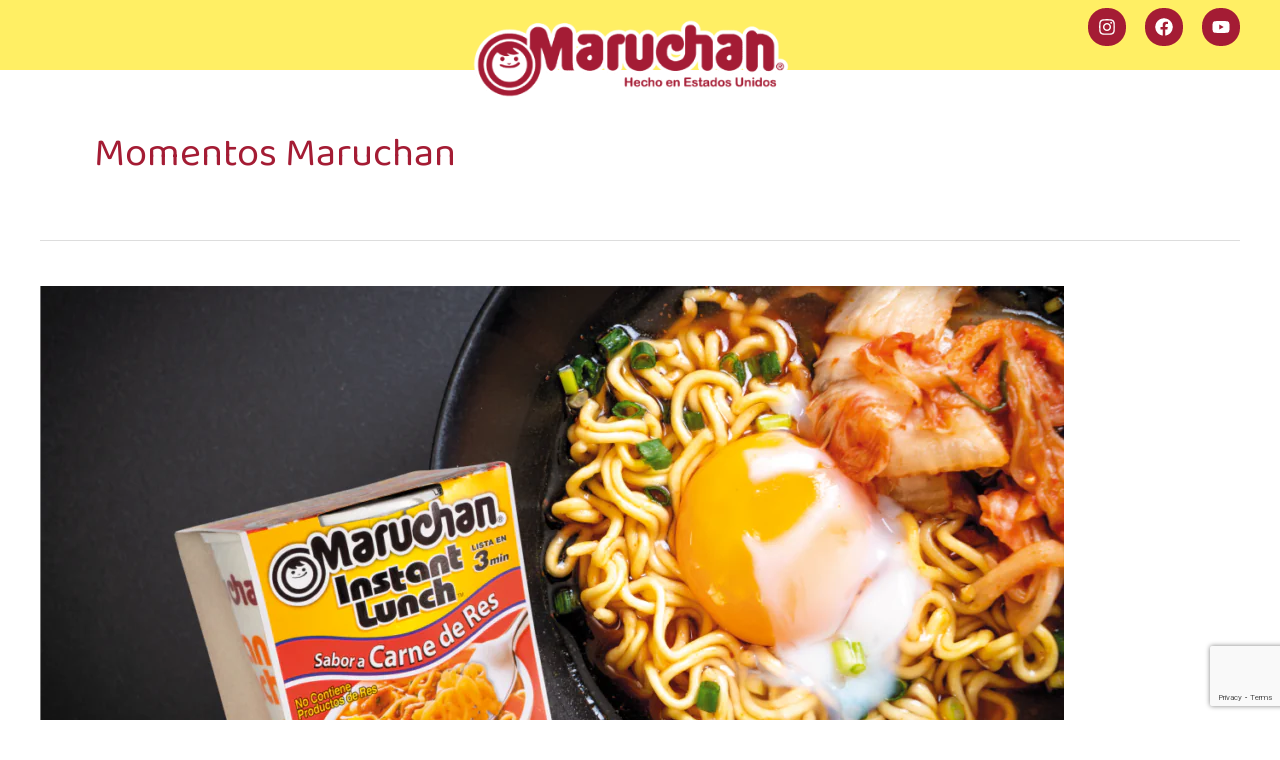

--- FILE ---
content_type: text/html; charset=UTF-8
request_url: https://maruchancolombia.com.co/category/momentos-maruchan/
body_size: 42421
content:
<!DOCTYPE html>
<html dir="ltr" lang="es" prefix="og: https://ogp.me/ns#">
<head><meta charset="UTF-8"><script>if(navigator.userAgent.match(/MSIE|Internet Explorer/i)||navigator.userAgent.match(/Trident\/7\..*?rv:11/i)){var href=document.location.href;if(!href.match(/[?&]nowprocket/)){if(href.indexOf("?")==-1){if(href.indexOf("#")==-1){document.location.href=href+"?nowprocket=1"}else{document.location.href=href.replace("#","?nowprocket=1#")}}else{if(href.indexOf("#")==-1){document.location.href=href+"&nowprocket=1"}else{document.location.href=href.replace("#","&nowprocket=1#")}}}}</script><script>class RocketLazyLoadScripts{constructor(){this.triggerEvents=["keydown","mousedown","mousemove","touchmove","touchstart","touchend","wheel"],this.userEventHandler=this._triggerListener.bind(this),this.touchStartHandler=this._onTouchStart.bind(this),this.touchMoveHandler=this._onTouchMove.bind(this),this.touchEndHandler=this._onTouchEnd.bind(this),this.clickHandler=this._onClick.bind(this),this.interceptedClicks=[],window.addEventListener("pageshow",t=>{this.persisted=t.persisted}),window.addEventListener("DOMContentLoaded",()=>{this._preconnect3rdParties()}),this.delayedScripts={normal:[],async:[],defer:[]},this.trash=[],this.allJQueries=[]}_addUserInteractionListener(t){if(document.hidden){t._triggerListener();return}this.triggerEvents.forEach(e=>window.addEventListener(e,t.userEventHandler,{passive:!0})),window.addEventListener("touchstart",t.touchStartHandler,{passive:!0}),window.addEventListener("mousedown",t.touchStartHandler),document.addEventListener("visibilitychange",t.userEventHandler)}_removeUserInteractionListener(){this.triggerEvents.forEach(t=>window.removeEventListener(t,this.userEventHandler,{passive:!0})),document.removeEventListener("visibilitychange",this.userEventHandler)}_onTouchStart(t){"HTML"!==t.target.tagName&&(window.addEventListener("touchend",this.touchEndHandler),window.addEventListener("mouseup",this.touchEndHandler),window.addEventListener("touchmove",this.touchMoveHandler,{passive:!0}),window.addEventListener("mousemove",this.touchMoveHandler),t.target.addEventListener("click",this.clickHandler),this._renameDOMAttribute(t.target,"onclick","rocket-onclick"),this._pendingClickStarted())}_onTouchMove(t){window.removeEventListener("touchend",this.touchEndHandler),window.removeEventListener("mouseup",this.touchEndHandler),window.removeEventListener("touchmove",this.touchMoveHandler,{passive:!0}),window.removeEventListener("mousemove",this.touchMoveHandler),t.target.removeEventListener("click",this.clickHandler),this._renameDOMAttribute(t.target,"rocket-onclick","onclick"),this._pendingClickFinished()}_onTouchEnd(t){window.removeEventListener("touchend",this.touchEndHandler),window.removeEventListener("mouseup",this.touchEndHandler),window.removeEventListener("touchmove",this.touchMoveHandler,{passive:!0}),window.removeEventListener("mousemove",this.touchMoveHandler)}_onClick(t){t.target.removeEventListener("click",this.clickHandler),this._renameDOMAttribute(t.target,"rocket-onclick","onclick"),this.interceptedClicks.push(t),t.preventDefault(),t.stopPropagation(),t.stopImmediatePropagation(),this._pendingClickFinished()}_replayClicks(){window.removeEventListener("touchstart",this.touchStartHandler,{passive:!0}),window.removeEventListener("mousedown",this.touchStartHandler),this.interceptedClicks.forEach(t=>{t.target.dispatchEvent(new MouseEvent("click",{view:t.view,bubbles:!0,cancelable:!0}))})}_waitForPendingClicks(){return new Promise(t=>{this._isClickPending?this._pendingClickFinished=t:t()})}_pendingClickStarted(){this._isClickPending=!0}_pendingClickFinished(){this._isClickPending=!1}_renameDOMAttribute(t,e,r){t.hasAttribute&&t.hasAttribute(e)&&(event.target.setAttribute(r,event.target.getAttribute(e)),event.target.removeAttribute(e))}_triggerListener(){this._removeUserInteractionListener(this),"loading"===document.readyState?document.addEventListener("DOMContentLoaded",this._loadEverythingNow.bind(this)):this._loadEverythingNow()}_preconnect3rdParties(){let t=[];document.querySelectorAll("script[type=rocketlazyloadscript]").forEach(e=>{if(e.hasAttribute("src")){let r=new URL(e.src).origin;r!==location.origin&&t.push({src:r,crossOrigin:e.crossOrigin||"module"===e.getAttribute("data-rocket-type")})}}),t=[...new Map(t.map(t=>[JSON.stringify(t),t])).values()],this._batchInjectResourceHints(t,"preconnect")}async _loadEverythingNow(){this.lastBreath=Date.now(),this._delayEventListeners(this),this._delayJQueryReady(this),this._handleDocumentWrite(),this._registerAllDelayedScripts(),this._preloadAllScripts(),await this._loadScriptsFromList(this.delayedScripts.normal),await this._loadScriptsFromList(this.delayedScripts.defer),await this._loadScriptsFromList(this.delayedScripts.async);try{await this._triggerDOMContentLoaded(),await this._triggerWindowLoad()}catch(t){console.error(t)}window.dispatchEvent(new Event("rocket-allScriptsLoaded")),this._waitForPendingClicks().then(()=>{this._replayClicks()}),this._emptyTrash()}_registerAllDelayedScripts(){document.querySelectorAll("script[type=rocketlazyloadscript]").forEach(t=>{t.hasAttribute("data-rocket-src")?t.hasAttribute("async")&&!1!==t.async?this.delayedScripts.async.push(t):t.hasAttribute("defer")&&!1!==t.defer||"module"===t.getAttribute("data-rocket-type")?this.delayedScripts.defer.push(t):this.delayedScripts.normal.push(t):this.delayedScripts.normal.push(t)})}async _transformScript(t){return new Promise((await this._littleBreath(),navigator.userAgent.indexOf("Firefox/")>0||""===navigator.vendor)?e=>{let r=document.createElement("script");[...t.attributes].forEach(t=>{let e=t.nodeName;"type"!==e&&("data-rocket-type"===e&&(e="type"),"data-rocket-src"===e&&(e="src"),r.setAttribute(e,t.nodeValue))}),t.text&&(r.text=t.text),r.hasAttribute("src")?(r.addEventListener("load",e),r.addEventListener("error",e)):(r.text=t.text,e());try{t.parentNode.replaceChild(r,t)}catch(i){e()}}:async e=>{function r(){t.setAttribute("data-rocket-status","failed"),e()}try{let i=t.getAttribute("data-rocket-type"),n=t.getAttribute("data-rocket-src");t.text,i?(t.type=i,t.removeAttribute("data-rocket-type")):t.removeAttribute("type"),t.addEventListener("load",function r(){t.setAttribute("data-rocket-status","executed"),e()}),t.addEventListener("error",r),n?(t.removeAttribute("data-rocket-src"),t.src=n):t.src="data:text/javascript;base64,"+window.btoa(unescape(encodeURIComponent(t.text)))}catch(s){r()}})}async _loadScriptsFromList(t){let e=t.shift();return e&&e.isConnected?(await this._transformScript(e),this._loadScriptsFromList(t)):Promise.resolve()}_preloadAllScripts(){this._batchInjectResourceHints([...this.delayedScripts.normal,...this.delayedScripts.defer,...this.delayedScripts.async],"preload")}_batchInjectResourceHints(t,e){var r=document.createDocumentFragment();t.forEach(t=>{let i=t.getAttribute&&t.getAttribute("data-rocket-src")||t.src;if(i){let n=document.createElement("link");n.href=i,n.rel=e,"preconnect"!==e&&(n.as="script"),t.getAttribute&&"module"===t.getAttribute("data-rocket-type")&&(n.crossOrigin=!0),t.crossOrigin&&(n.crossOrigin=t.crossOrigin),t.integrity&&(n.integrity=t.integrity),r.appendChild(n),this.trash.push(n)}}),document.head.appendChild(r)}_delayEventListeners(t){let e={};function r(t,r){!function t(r){!e[r]&&(e[r]={originalFunctions:{add:r.addEventListener,remove:r.removeEventListener},eventsToRewrite:[]},r.addEventListener=function(){arguments[0]=i(arguments[0]),e[r].originalFunctions.add.apply(r,arguments)},r.removeEventListener=function(){arguments[0]=i(arguments[0]),e[r].originalFunctions.remove.apply(r,arguments)});function i(t){return e[r].eventsToRewrite.indexOf(t)>=0?"rocket-"+t:t}}(t),e[t].eventsToRewrite.push(r)}function i(t,e){let r=t[e];Object.defineProperty(t,e,{get:()=>r||function(){},set(i){t["rocket"+e]=r=i}})}r(document,"DOMContentLoaded"),r(window,"DOMContentLoaded"),r(window,"load"),r(window,"pageshow"),r(document,"readystatechange"),i(document,"onreadystatechange"),i(window,"onload"),i(window,"onpageshow")}_delayJQueryReady(t){let e;function r(r){if(r&&r.fn&&!t.allJQueries.includes(r)){r.fn.ready=r.fn.init.prototype.ready=function(e){return t.domReadyFired?e.bind(document)(r):document.addEventListener("rocket-DOMContentLoaded",()=>e.bind(document)(r)),r([])};let i=r.fn.on;r.fn.on=r.fn.init.prototype.on=function(){if(this[0]===window){function t(t){return t.split(" ").map(t=>"load"===t||0===t.indexOf("load.")?"rocket-jquery-load":t).join(" ")}"string"==typeof arguments[0]||arguments[0]instanceof String?arguments[0]=t(arguments[0]):"object"==typeof arguments[0]&&Object.keys(arguments[0]).forEach(e=>{delete Object.assign(arguments[0],{[t(e)]:arguments[0][e]})[e]})}return i.apply(this,arguments),this},t.allJQueries.push(r)}e=r}r(window.jQuery),Object.defineProperty(window,"jQuery",{get:()=>e,set(t){r(t)}})}async _triggerDOMContentLoaded(){this.domReadyFired=!0,await this._littleBreath(),document.dispatchEvent(new Event("rocket-DOMContentLoaded")),await this._littleBreath(),window.dispatchEvent(new Event("rocket-DOMContentLoaded")),await this._littleBreath(),document.dispatchEvent(new Event("rocket-readystatechange")),await this._littleBreath(),document.rocketonreadystatechange&&document.rocketonreadystatechange()}async _triggerWindowLoad(){await this._littleBreath(),window.dispatchEvent(new Event("rocket-load")),await this._littleBreath(),window.rocketonload&&window.rocketonload(),await this._littleBreath(),this.allJQueries.forEach(t=>t(window).trigger("rocket-jquery-load")),await this._littleBreath();let t=new Event("rocket-pageshow");t.persisted=this.persisted,window.dispatchEvent(t),await this._littleBreath(),window.rocketonpageshow&&window.rocketonpageshow({persisted:this.persisted})}_handleDocumentWrite(){let t=new Map;document.write=document.writeln=function(e){let r=document.currentScript;r||console.error("WPRocket unable to document.write this: "+e);let i=document.createRange(),n=r.parentElement,s=t.get(r);void 0===s&&(s=r.nextSibling,t.set(r,s));let a=document.createDocumentFragment();i.setStart(a,0),a.appendChild(i.createContextualFragment(e)),n.insertBefore(a,s)}}async _littleBreath(){Date.now()-this.lastBreath>45&&(await this._requestAnimFrame(),this.lastBreath=Date.now())}async _requestAnimFrame(){return document.hidden?new Promise(t=>setTimeout(t)):new Promise(t=>requestAnimationFrame(t))}_emptyTrash(){this.trash.forEach(t=>t.remove())}static run(){let t=new RocketLazyLoadScripts;t._addUserInteractionListener(t)}}RocketLazyLoadScripts.run();</script>

<meta name="viewport" content="width=device-width, initial-scale=1">
<link rel="profile" href="https://gmpg.org/xfn/11">

<title>Momentos Maruchan - Maruchan Colombia</title><link rel="stylesheet" href="https://maruchancolombia.com.co/wp-content/cache/min/1/45f894341bc314a5014e05e653c316e8.css" media="all" data-minify="1" />

		<!-- All in One SEO 4.8.1.1 - aioseo.com -->
	<meta name="robots" content="max-image-preview:large" />
	<link rel="canonical" href="https://maruchancolombia.com.co/category/momentos-maruchan/" />
	<link rel="next" href="https://maruchancolombia.com.co/category/momentos-maruchan/page/2/" />
	<meta name="generator" content="All in One SEO (AIOSEO) 4.8.1.1" />
		<script type="application/ld+json" class="aioseo-schema">
			{"@context":"https:\/\/schema.org","@graph":[{"@type":"BreadcrumbList","@id":"https:\/\/maruchancolombia.com.co\/category\/momentos-maruchan\/#breadcrumblist","itemListElement":[{"@type":"ListItem","@id":"https:\/\/maruchancolombia.com.co\/#listItem","position":1,"name":"Hogar","item":"https:\/\/maruchancolombia.com.co\/","nextItem":{"@type":"ListItem","@id":"https:\/\/maruchancolombia.com.co\/category\/momentos-maruchan\/#listItem","name":"Momentos Maruchan"}},{"@type":"ListItem","@id":"https:\/\/maruchancolombia.com.co\/category\/momentos-maruchan\/#listItem","position":2,"name":"Momentos Maruchan","previousItem":{"@type":"ListItem","@id":"https:\/\/maruchancolombia.com.co\/#listItem","name":"Hogar"}}]},{"@type":"CollectionPage","@id":"https:\/\/maruchancolombia.com.co\/category\/momentos-maruchan\/#collectionpage","url":"https:\/\/maruchancolombia.com.co\/category\/momentos-maruchan\/","name":"Momentos Maruchan - Maruchan Colombia","inLanguage":"es-ES","isPartOf":{"@id":"https:\/\/maruchancolombia.com.co\/#website"},"breadcrumb":{"@id":"https:\/\/maruchancolombia.com.co\/category\/momentos-maruchan\/#breadcrumblist"}},{"@type":"Organization","@id":"https:\/\/maruchancolombia.com.co\/#organization","name":"Maruchan Colombia","description":"Calma tu hambre en tres minutos.","url":"https:\/\/maruchancolombia.com.co\/","telephone":"+5717053060","logo":{"@type":"ImageObject","url":"https:\/\/maruchancolombia.com.co\/wp-content\/uploads\/2021\/06\/MaruchanColombia.png","@id":"https:\/\/maruchancolombia.com.co\/category\/momentos-maruchan\/#organizationLogo","width":386,"height":103},"image":{"@id":"https:\/\/maruchancolombia.com.co\/category\/momentos-maruchan\/#organizationLogo"},"sameAs":["https:\/\/www.facebook.com\/MaruchanColombia","https:\/\/www.instagram.com\/maruchan_col\/","https:\/\/www.youtube.com\/channel\/UCq8IGua5uSfL4sse5srDXxw"]},{"@type":"WebSite","@id":"https:\/\/maruchancolombia.com.co\/#website","url":"https:\/\/maruchancolombia.com.co\/","name":"Maruchan Colombia","description":"Calma tu hambre en tres minutos.","inLanguage":"es-ES","publisher":{"@id":"https:\/\/maruchancolombia.com.co\/#organization"}}]}
		</script>
		<!-- All in One SEO -->

            <script type="rocketlazyloadscript" data-rocket-type="text/javascript"> var epic_news_ajax_url = 'https://maruchancolombia.com.co/?epic-ajax-request=epic-ne'; </script>
            <link rel='dns-prefetch' href='//static.addtoany.com' />
<link rel='dns-prefetch' href='//fonts.googleapis.com' />
<link rel="alternate" type="application/rss+xml" title="Maruchan Colombia &raquo; Feed" href="https://maruchancolombia.com.co/feed/" />
<link rel="alternate" type="application/rss+xml" title="Maruchan Colombia &raquo; Feed de los comentarios" href="https://maruchancolombia.com.co/comments/feed/" />
<link rel="alternate" type="application/rss+xml" title="Maruchan Colombia &raquo; Categoría Momentos Maruchan del feed" href="https://maruchancolombia.com.co/category/momentos-maruchan/feed/" />
<style id='wp-img-auto-sizes-contain-inline-css'>
img:is([sizes=auto i],[sizes^="auto," i]){contain-intrinsic-size:3000px 1500px}
/*# sourceURL=wp-img-auto-sizes-contain-inline-css */
</style>

<style id='astra-theme-css-inline-css'>
.ast-no-sidebar .entry-content .alignfull {margin-left: calc( -50vw + 50%);margin-right: calc( -50vw + 50%);max-width: 100vw;width: 100vw;}.ast-no-sidebar .entry-content .alignwide {margin-left: calc(-41vw + 50%);margin-right: calc(-41vw + 50%);max-width: unset;width: unset;}.ast-no-sidebar .entry-content .alignfull .alignfull,.ast-no-sidebar .entry-content .alignfull .alignwide,.ast-no-sidebar .entry-content .alignwide .alignfull,.ast-no-sidebar .entry-content .alignwide .alignwide,.ast-no-sidebar .entry-content .wp-block-column .alignfull,.ast-no-sidebar .entry-content .wp-block-column .alignwide{width: 100%;margin-left: auto;margin-right: auto;}.wp-block-gallery,.blocks-gallery-grid {margin: 0;}.wp-block-separator {max-width: 100px;}.wp-block-separator.is-style-wide,.wp-block-separator.is-style-dots {max-width: none;}.entry-content .has-2-columns .wp-block-column:first-child {padding-right: 10px;}.entry-content .has-2-columns .wp-block-column:last-child {padding-left: 10px;}@media (max-width: 782px) {.entry-content .wp-block-columns .wp-block-column {flex-basis: 100%;}.entry-content .has-2-columns .wp-block-column:first-child {padding-right: 0;}.entry-content .has-2-columns .wp-block-column:last-child {padding-left: 0;}}body .entry-content .wp-block-latest-posts {margin-left: 0;}body .entry-content .wp-block-latest-posts li {list-style: none;}.ast-no-sidebar .ast-container .entry-content .wp-block-latest-posts {margin-left: 0;}.ast-header-break-point .entry-content .alignwide {margin-left: auto;margin-right: auto;}.entry-content .blocks-gallery-item img {margin-bottom: auto;}.wp-block-pullquote {border-top: 4px solid #555d66;border-bottom: 4px solid #555d66;color: #40464d;}:root{--ast-post-nav-space:0;--ast-container-default-xlg-padding:6.67em;--ast-container-default-lg-padding:5.67em;--ast-container-default-slg-padding:4.34em;--ast-container-default-md-padding:3.34em;--ast-container-default-sm-padding:6.67em;--ast-container-default-xs-padding:2.4em;--ast-container-default-xxs-padding:1.4em;--ast-code-block-background:#EEEEEE;--ast-comment-inputs-background:#FAFAFA;--ast-normal-container-width:1200px;--ast-narrow-container-width:750px;--ast-blog-title-font-weight:normal;--ast-blog-meta-weight:inherit;--ast-global-color-primary:var(--ast-global-color-5);--ast-global-color-secondary:var(--ast-global-color-4);--ast-global-color-alternate-background:var(--ast-global-color-7);--ast-global-color-subtle-background:var(--ast-global-color-6);--ast-bg-style-guide:#F8FAFC;--ast-shadow-style-guide:0px 0px 4px 0 #00000057;--ast-global-dark-bg-style:#fff;--ast-global-dark-lfs:#fbfbfb;--ast-widget-bg-color:#fafafa;--ast-wc-container-head-bg-color:#fbfbfb;--ast-title-layout-bg:#eeeeee;--ast-search-border-color:#e7e7e7;--ast-lifter-hover-bg:#e6e6e6;--ast-gallery-block-color:#000;--srfm-color-input-label:var(--ast-global-color-2);}html{font-size:112.5%;}a,.page-title{color:#a41c34;}a:hover,a:focus{color:var(--ast-global-color-1);}body,button,input,select,textarea,.ast-button,.ast-custom-button{font-family:'Montserrat',sans-serif;font-weight:400;font-size:18px;font-size:1rem;line-height:var(--ast-body-line-height,1.65em);}blockquote{color:var(--ast-global-color-3);}h1,.entry-content h1,h2,.entry-content h2,h3,.entry-content h3,h4,.entry-content h4,h5,.entry-content h5,h6,.entry-content h6,.site-title,.site-title a{font-family:'Baloo 2',display;font-weight:800;}.ast-site-identity .site-title a{color:var(--ast-global-color-2);}.site-title{font-size:35px;font-size:1.9444444444444rem;display:none;}header .custom-logo-link img{max-width:320px;width:320px;}.astra-logo-svg{width:320px;}.site-header .site-description{font-size:15px;font-size:0.83333333333333rem;display:none;}.entry-title{font-size:26px;font-size:1.4444444444444rem;}.archive .ast-article-post .ast-article-inner,.blog .ast-article-post .ast-article-inner,.archive .ast-article-post .ast-article-inner:hover,.blog .ast-article-post .ast-article-inner:hover{overflow:hidden;}h1,.entry-content h1{font-size:40px;font-size:2.2222222222222rem;font-weight:800;font-family:'Baloo 2',display;line-height:1.4em;}h2,.entry-content h2{font-size:32px;font-size:1.7777777777778rem;font-weight:800;font-family:'Baloo 2',display;line-height:1.3em;}h3,.entry-content h3{font-size:26px;font-size:1.4444444444444rem;font-weight:800;font-family:'Baloo 2',display;line-height:1.3em;}h4,.entry-content h4{font-size:24px;font-size:1.3333333333333rem;line-height:1.2em;font-family:'Baloo 2',display;}h5,.entry-content h5{font-size:20px;font-size:1.1111111111111rem;line-height:1.2em;font-family:'Baloo 2',display;}h6,.entry-content h6{font-size:16px;font-size:0.88888888888889rem;line-height:1.25em;font-family:'Baloo 2',display;}::selection{background-color:#a41c34;color:#ffffff;}body,h1,.entry-title a,.entry-content h1,h2,.entry-content h2,h3,.entry-content h3,h4,.entry-content h4,h5,.entry-content h5,h6,.entry-content h6{color:var(--ast-global-color-3);}.tagcloud a:hover,.tagcloud a:focus,.tagcloud a.current-item{color:#ffffff;border-color:#a41c34;background-color:#a41c34;}input:focus,input[type="text"]:focus,input[type="email"]:focus,input[type="url"]:focus,input[type="password"]:focus,input[type="reset"]:focus,input[type="search"]:focus,textarea:focus{border-color:#a41c34;}input[type="radio"]:checked,input[type=reset],input[type="checkbox"]:checked,input[type="checkbox"]:hover:checked,input[type="checkbox"]:focus:checked,input[type=range]::-webkit-slider-thumb{border-color:#a41c34;background-color:#a41c34;box-shadow:none;}.site-footer a:hover + .post-count,.site-footer a:focus + .post-count{background:#a41c34;border-color:#a41c34;}.single .nav-links .nav-previous,.single .nav-links .nav-next{color:#a41c34;}.entry-meta,.entry-meta *{line-height:1.45;color:#a41c34;}.entry-meta a:not(.ast-button):hover,.entry-meta a:not(.ast-button):hover *,.entry-meta a:not(.ast-button):focus,.entry-meta a:not(.ast-button):focus *,.page-links > .page-link,.page-links .page-link:hover,.post-navigation a:hover{color:var(--ast-global-color-1);}#cat option,.secondary .calendar_wrap thead a,.secondary .calendar_wrap thead a:visited{color:#a41c34;}.secondary .calendar_wrap #today,.ast-progress-val span{background:#a41c34;}.secondary a:hover + .post-count,.secondary a:focus + .post-count{background:#a41c34;border-color:#a41c34;}.calendar_wrap #today > a{color:#ffffff;}.page-links .page-link,.single .post-navigation a{color:#a41c34;}.ast-search-menu-icon .search-form button.search-submit{padding:0 4px;}.ast-search-menu-icon form.search-form{padding-right:0;}.ast-search-menu-icon.slide-search input.search-field{width:0;}.ast-header-search .ast-search-menu-icon.ast-dropdown-active .search-form,.ast-header-search .ast-search-menu-icon.ast-dropdown-active .search-field:focus{transition:all 0.2s;}.search-form input.search-field:focus{outline:none;}.widget-title,.widget .wp-block-heading{font-size:25px;font-size:1.3888888888889rem;color:var(--ast-global-color-3);}.ast-search-menu-icon.slide-search a:focus-visible:focus-visible,.astra-search-icon:focus-visible,#close:focus-visible,a:focus-visible,.ast-menu-toggle:focus-visible,.site .skip-link:focus-visible,.wp-block-loginout input:focus-visible,.wp-block-search.wp-block-search__button-inside .wp-block-search__inside-wrapper,.ast-header-navigation-arrow:focus-visible,.woocommerce .wc-proceed-to-checkout > .checkout-button:focus-visible,.woocommerce .woocommerce-MyAccount-navigation ul li a:focus-visible,.ast-orders-table__row .ast-orders-table__cell:focus-visible,.woocommerce .woocommerce-order-details .order-again > .button:focus-visible,.woocommerce .woocommerce-message a.button.wc-forward:focus-visible,.woocommerce #minus_qty:focus-visible,.woocommerce #plus_qty:focus-visible,a#ast-apply-coupon:focus-visible,.woocommerce .woocommerce-info a:focus-visible,.woocommerce .astra-shop-summary-wrap a:focus-visible,.woocommerce a.wc-forward:focus-visible,#ast-apply-coupon:focus-visible,.woocommerce-js .woocommerce-mini-cart-item a.remove:focus-visible,#close:focus-visible,.button.search-submit:focus-visible,#search_submit:focus,.normal-search:focus-visible,.ast-header-account-wrap:focus-visible,.woocommerce .ast-on-card-button.ast-quick-view-trigger:focus{outline-style:dotted;outline-color:inherit;outline-width:thin;}input:focus,input[type="text"]:focus,input[type="email"]:focus,input[type="url"]:focus,input[type="password"]:focus,input[type="reset"]:focus,input[type="search"]:focus,input[type="number"]:focus,textarea:focus,.wp-block-search__input:focus,[data-section="section-header-mobile-trigger"] .ast-button-wrap .ast-mobile-menu-trigger-minimal:focus,.ast-mobile-popup-drawer.active .menu-toggle-close:focus,.woocommerce-ordering select.orderby:focus,#ast-scroll-top:focus,#coupon_code:focus,.woocommerce-page #comment:focus,.woocommerce #reviews #respond input#submit:focus,.woocommerce a.add_to_cart_button:focus,.woocommerce .button.single_add_to_cart_button:focus,.woocommerce .woocommerce-cart-form button:focus,.woocommerce .woocommerce-cart-form__cart-item .quantity .qty:focus,.woocommerce .woocommerce-billing-fields .woocommerce-billing-fields__field-wrapper .woocommerce-input-wrapper > .input-text:focus,.woocommerce #order_comments:focus,.woocommerce #place_order:focus,.woocommerce .woocommerce-address-fields .woocommerce-address-fields__field-wrapper .woocommerce-input-wrapper > .input-text:focus,.woocommerce .woocommerce-MyAccount-content form button:focus,.woocommerce .woocommerce-MyAccount-content .woocommerce-EditAccountForm .woocommerce-form-row .woocommerce-Input.input-text:focus,.woocommerce .ast-woocommerce-container .woocommerce-pagination ul.page-numbers li a:focus,body #content .woocommerce form .form-row .select2-container--default .select2-selection--single:focus,#ast-coupon-code:focus,.woocommerce.woocommerce-js .quantity input[type=number]:focus,.woocommerce-js .woocommerce-mini-cart-item .quantity input[type=number]:focus,.woocommerce p#ast-coupon-trigger:focus{border-style:dotted;border-color:inherit;border-width:thin;}input{outline:none;}.ast-logo-title-inline .site-logo-img{padding-right:1em;}.site-logo-img img{ transition:all 0.2s linear;}body .ast-oembed-container *{position:absolute;top:0;width:100%;height:100%;left:0;}body .wp-block-embed-pocket-casts .ast-oembed-container *{position:unset;}.ast-single-post-featured-section + article {margin-top: 2em;}.site-content .ast-single-post-featured-section img {width: 100%;overflow: hidden;object-fit: cover;}.site > .ast-single-related-posts-container {margin-top: 0;}@media (min-width: 922px) {.ast-desktop .ast-container--narrow {max-width: var(--ast-narrow-container-width);margin: 0 auto;}}@media (max-width:921.9px){#ast-desktop-header{display:none;}}@media (min-width:922px){#ast-mobile-header{display:none;}}.wp-block-buttons.aligncenter{justify-content:center;}@media (min-width:1200px){.wp-block-group .has-background{padding:20px;}}@media (min-width:1200px){.ast-plain-container.ast-no-sidebar .entry-content .alignwide .wp-block-cover__inner-container,.ast-plain-container.ast-no-sidebar .entry-content .alignfull .wp-block-cover__inner-container{width:1240px;}}@media (min-width:1200px){.wp-block-cover-image.alignwide .wp-block-cover__inner-container,.wp-block-cover.alignwide .wp-block-cover__inner-container,.wp-block-cover-image.alignfull .wp-block-cover__inner-container,.wp-block-cover.alignfull .wp-block-cover__inner-container{width:100%;}}.wp-block-columns{margin-bottom:unset;}.wp-block-image.size-full{margin:2rem 0;}.wp-block-separator.has-background{padding:0;}.wp-block-gallery{margin-bottom:1.6em;}.wp-block-group{padding-top:4em;padding-bottom:4em;}.wp-block-group__inner-container .wp-block-columns:last-child,.wp-block-group__inner-container :last-child,.wp-block-table table{margin-bottom:0;}.blocks-gallery-grid{width:100%;}.wp-block-navigation-link__content{padding:5px 0;}.wp-block-group .wp-block-group .has-text-align-center,.wp-block-group .wp-block-column .has-text-align-center{max-width:100%;}.has-text-align-center{margin:0 auto;}@media (min-width:1200px){.wp-block-cover__inner-container,.alignwide .wp-block-group__inner-container,.alignfull .wp-block-group__inner-container{max-width:1200px;margin:0 auto;}.wp-block-group.alignnone,.wp-block-group.aligncenter,.wp-block-group.alignleft,.wp-block-group.alignright,.wp-block-group.alignwide,.wp-block-columns.alignwide{margin:2rem 0 1rem 0;}}@media (max-width:1200px){.wp-block-group{padding:3em;}.wp-block-group .wp-block-group{padding:1.5em;}.wp-block-columns,.wp-block-column{margin:1rem 0;}}@media (min-width:921px){.wp-block-columns .wp-block-group{padding:2em;}}@media (max-width:544px){.wp-block-cover-image .wp-block-cover__inner-container,.wp-block-cover .wp-block-cover__inner-container{width:unset;}.wp-block-cover,.wp-block-cover-image{padding:2em 0;}.wp-block-group,.wp-block-cover{padding:2em;}.wp-block-media-text__media img,.wp-block-media-text__media video{width:unset;max-width:100%;}.wp-block-media-text.has-background .wp-block-media-text__content{padding:1em;}}.wp-block-image.aligncenter{margin-left:auto;margin-right:auto;}.wp-block-table.aligncenter{margin-left:auto;margin-right:auto;}@media (min-width:544px){.entry-content .wp-block-media-text.has-media-on-the-right .wp-block-media-text__content{padding:0 8% 0 0;}.entry-content .wp-block-media-text .wp-block-media-text__content{padding:0 0 0 8%;}.ast-plain-container .site-content .entry-content .has-custom-content-position.is-position-bottom-left > *,.ast-plain-container .site-content .entry-content .has-custom-content-position.is-position-bottom-right > *,.ast-plain-container .site-content .entry-content .has-custom-content-position.is-position-top-left > *,.ast-plain-container .site-content .entry-content .has-custom-content-position.is-position-top-right > *,.ast-plain-container .site-content .entry-content .has-custom-content-position.is-position-center-right > *,.ast-plain-container .site-content .entry-content .has-custom-content-position.is-position-center-left > *{margin:0;}}@media (max-width:544px){.entry-content .wp-block-media-text .wp-block-media-text__content{padding:8% 0;}.wp-block-media-text .wp-block-media-text__media img{width:auto;max-width:100%;}}.wp-block-button.is-style-outline .wp-block-button__link{border-color:#a41c34;border-top-width:2px;border-right-width:2px;border-bottom-width:2px;border-left-width:2px;}div.wp-block-button.is-style-outline > .wp-block-button__link:not(.has-text-color),div.wp-block-button.wp-block-button__link.is-style-outline:not(.has-text-color){color:#a41c34;}.wp-block-button.is-style-outline .wp-block-button__link:hover,.wp-block-buttons .wp-block-button.is-style-outline .wp-block-button__link:focus,.wp-block-buttons .wp-block-button.is-style-outline > .wp-block-button__link:not(.has-text-color):hover,.wp-block-buttons .wp-block-button.wp-block-button__link.is-style-outline:not(.has-text-color):hover{color:#ffffff;background-color:var(--ast-global-color-1);border-color:var(--ast-global-color-1);}.post-page-numbers.current .page-link,.ast-pagination .page-numbers.current{color:#ffffff;border-color:#a41c34;background-color:#a41c34;}@media (max-width:921px){.wp-block-button.is-style-outline .wp-block-button__link{padding-top:calc(15px - 2px);padding-right:calc(30px - 2px);padding-bottom:calc(15px - 2px);padding-left:calc(30px - 2px);}}@media (max-width:544px){.wp-block-button.is-style-outline .wp-block-button__link{padding-top:calc(15px - 2px);padding-right:calc(30px - 2px);padding-bottom:calc(15px - 2px);padding-left:calc(30px - 2px);}}@media (min-width:544px){.entry-content > .alignleft{margin-right:20px;}.entry-content > .alignright{margin-left:20px;}.wp-block-group.has-background{padding:20px;}}.wp-block-buttons .wp-block-button.is-style-outline .wp-block-button__link.wp-element-button,.ast-outline-button,.wp-block-uagb-buttons-child .uagb-buttons-repeater.ast-outline-button{border-color:#a41c34;border-top-width:2px;border-right-width:2px;border-bottom-width:2px;border-left-width:2px;font-family:inherit;font-weight:inherit;line-height:1em;}.wp-block-buttons .wp-block-button.is-style-outline > .wp-block-button__link:not(.has-text-color),.wp-block-buttons .wp-block-button.wp-block-button__link.is-style-outline:not(.has-text-color),.ast-outline-button{color:#a41c34;}.wp-block-button.is-style-outline .wp-block-button__link:hover,.wp-block-buttons .wp-block-button.is-style-outline .wp-block-button__link:focus,.wp-block-buttons .wp-block-button.is-style-outline > .wp-block-button__link:not(.has-text-color):hover,.wp-block-buttons .wp-block-button.wp-block-button__link.is-style-outline:not(.has-text-color):hover,.ast-outline-button:hover,.ast-outline-button:focus,.wp-block-uagb-buttons-child .uagb-buttons-repeater.ast-outline-button:hover,.wp-block-uagb-buttons-child .uagb-buttons-repeater.ast-outline-button:focus{color:#ffffff;background-color:var(--ast-global-color-1);border-color:var(--ast-global-color-1);}.wp-block-button .wp-block-button__link.wp-element-button.is-style-outline:not(.has-background),.wp-block-button.is-style-outline>.wp-block-button__link.wp-element-button:not(.has-background),.ast-outline-button{background-color:transparent;}.entry-content[data-ast-blocks-layout] > figure{margin-bottom:1em;}@media (max-width:921px){.ast-separate-container #primary,.ast-separate-container #secondary{padding:1.5em 0;}#primary,#secondary{padding:1.5em 0;margin:0;}.ast-left-sidebar #content > .ast-container{display:flex;flex-direction:column-reverse;width:100%;}.ast-separate-container .ast-article-post,.ast-separate-container .ast-article-single{padding:1.5em 2.14em;}.ast-author-box img.avatar{margin:20px 0 0 0;}}@media (min-width:922px){.ast-separate-container.ast-right-sidebar #primary,.ast-separate-container.ast-left-sidebar #primary{border:0;}.search-no-results.ast-separate-container #primary{margin-bottom:4em;}}.wp-block-button .wp-block-button__link{color:#ffffff;}.wp-block-button .wp-block-button__link:hover,.wp-block-button .wp-block-button__link:focus{color:#ffffff;background-color:var(--ast-global-color-1);border-color:var(--ast-global-color-1);}.elementor-widget-heading h1.elementor-heading-title{line-height:1.4em;}.elementor-widget-heading h2.elementor-heading-title{line-height:1.3em;}.elementor-widget-heading h3.elementor-heading-title{line-height:1.3em;}.elementor-widget-heading h4.elementor-heading-title{line-height:1.2em;}.elementor-widget-heading h5.elementor-heading-title{line-height:1.2em;}.elementor-widget-heading h6.elementor-heading-title{line-height:1.25em;}.wp-block-button .wp-block-button__link{border:none;background-color:#a41c34;color:#ffffff;font-family:inherit;font-weight:inherit;line-height:1em;padding:15px 30px;}.wp-block-button.is-style-outline .wp-block-button__link{border-style:solid;border-top-width:2px;border-right-width:2px;border-left-width:2px;border-bottom-width:2px;border-color:#a41c34;padding-top:calc(15px - 2px);padding-right:calc(30px - 2px);padding-bottom:calc(15px - 2px);padding-left:calc(30px - 2px);}@media (max-width:921px){.wp-block-button .wp-block-button__link{border:none;padding:15px 30px;}.wp-block-button.is-style-outline .wp-block-button__link{padding-top:calc(15px - 2px);padding-right:calc(30px - 2px);padding-bottom:calc(15px - 2px);padding-left:calc(30px - 2px);}}@media (max-width:544px){.wp-block-button .wp-block-button__link{border:none;padding:15px 30px;}.wp-block-button.is-style-outline .wp-block-button__link{padding-top:calc(15px - 2px);padding-right:calc(30px - 2px);padding-bottom:calc(15px - 2px);padding-left:calc(30px - 2px);}}.menu-toggle,button,.ast-button,.ast-custom-button,.button,input#submit,input[type="button"],input[type="submit"],input[type="reset"]{border-style:solid;border-top-width:0;border-right-width:0;border-left-width:0;border-bottom-width:0;color:#ffffff;border-color:#a41c34;background-color:#a41c34;padding-top:10px;padding-right:40px;padding-bottom:10px;padding-left:40px;font-family:inherit;font-weight:inherit;line-height:1em;}button:focus,.menu-toggle:hover,button:hover,.ast-button:hover,.ast-custom-button:hover .button:hover,.ast-custom-button:hover ,input[type=reset]:hover,input[type=reset]:focus,input#submit:hover,input#submit:focus,input[type="button"]:hover,input[type="button"]:focus,input[type="submit"]:hover,input[type="submit"]:focus{color:#ffffff;background-color:var(--ast-global-color-1);border-color:var(--ast-global-color-1);}@media (max-width:921px){.ast-mobile-header-stack .main-header-bar .ast-search-menu-icon{display:inline-block;}.ast-header-break-point.ast-header-custom-item-outside .ast-mobile-header-stack .main-header-bar .ast-search-icon{margin:0;}.ast-comment-avatar-wrap img{max-width:2.5em;}.ast-comment-meta{padding:0 1.8888em 1.3333em;}.ast-separate-container .ast-comment-list li.depth-1{padding:1.5em 2.14em;}.ast-separate-container .comment-respond{padding:2em 2.14em;}}@media (min-width:544px){.ast-container{max-width:100%;}}@media (max-width:544px){.ast-separate-container .ast-article-post,.ast-separate-container .ast-article-single,.ast-separate-container .comments-title,.ast-separate-container .ast-archive-description{padding:1.5em 1em;}.ast-separate-container #content .ast-container{padding-left:0.54em;padding-right:0.54em;}.ast-separate-container .ast-comment-list .bypostauthor{padding:.5em;}.ast-search-menu-icon.ast-dropdown-active .search-field{width:170px;}} #ast-mobile-header .ast-site-header-cart-li a{pointer-events:none;}.ast-no-sidebar.ast-separate-container .entry-content .alignfull {margin-left: -6.67em;margin-right: -6.67em;width: auto;}@media (max-width: 1200px) {.ast-no-sidebar.ast-separate-container .entry-content .alignfull {margin-left: -2.4em;margin-right: -2.4em;}}@media (max-width: 768px) {.ast-no-sidebar.ast-separate-container .entry-content .alignfull {margin-left: -2.14em;margin-right: -2.14em;}}@media (max-width: 544px) {.ast-no-sidebar.ast-separate-container .entry-content .alignfull {margin-left: -1em;margin-right: -1em;}}.ast-no-sidebar.ast-separate-container .entry-content .alignwide {margin-left: -20px;margin-right: -20px;}.ast-no-sidebar.ast-separate-container .entry-content .wp-block-column .alignfull,.ast-no-sidebar.ast-separate-container .entry-content .wp-block-column .alignwide {margin-left: auto;margin-right: auto;width: 100%;}@media (max-width:921px){.site-title{display:none;}.site-header .site-description{display:none;}h1,.entry-content h1{font-size:30px;}h2,.entry-content h2{font-size:25px;}h3,.entry-content h3{font-size:20px;}}@media (max-width:544px){.site-title{display:none;}.site-header .site-description{display:none;}h1,.entry-content h1{font-size:30px;}h2,.entry-content h2{font-size:25px;}h3,.entry-content h3{font-size:20px;}header .custom-logo-link img,.ast-header-break-point .site-branding img,.ast-header-break-point .custom-logo-link img{max-width:250px;width:250px;}.astra-logo-svg{width:250px;}.ast-header-break-point .site-logo-img .custom-mobile-logo-link img{max-width:250px;}}@media (max-width:921px){html{font-size:102.6%;}}@media (max-width:544px){html{font-size:102.6%;}}@media (min-width:922px){.ast-container{max-width:1240px;}}@media (min-width:922px){.site-content .ast-container{display:flex;}}@media (max-width:921px){.site-content .ast-container{flex-direction:column;}}.ast-blog-layout-classic-grid .ast-article-inner{box-shadow:0px 6px 15px -2px rgba(16,24,40,0.05);}.ast-separate-container .ast-blog-layout-classic-grid .ast-article-inner,.ast-plain-container .ast-blog-layout-classic-grid .ast-article-inner{height:100%;}.ast-blog-layout-6-grid .ast-blog-featured-section:before { content: ""; }.cat-links.badge a,.tags-links.badge a {padding: 4px 8px;border-radius: 3px;font-weight: 400;}.cat-links.underline a,.tags-links.underline a{text-decoration: underline;}@media (min-width:922px){.main-header-menu .sub-menu .menu-item.ast-left-align-sub-menu:hover > .sub-menu,.main-header-menu .sub-menu .menu-item.ast-left-align-sub-menu.focus > .sub-menu{margin-left:-0px;}}.site .comments-area{padding-bottom:3em;}.footer-widget-area[data-section^="section-fb-html-"] .ast-builder-html-element{text-align:center;}blockquote {padding: 1.2em;}:root .has-ast-global-color-0-color{color:var(--ast-global-color-0);}:root .has-ast-global-color-0-background-color{background-color:var(--ast-global-color-0);}:root .wp-block-button .has-ast-global-color-0-color{color:var(--ast-global-color-0);}:root .wp-block-button .has-ast-global-color-0-background-color{background-color:var(--ast-global-color-0);}:root .has-ast-global-color-1-color{color:var(--ast-global-color-1);}:root .has-ast-global-color-1-background-color{background-color:var(--ast-global-color-1);}:root .wp-block-button .has-ast-global-color-1-color{color:var(--ast-global-color-1);}:root .wp-block-button .has-ast-global-color-1-background-color{background-color:var(--ast-global-color-1);}:root .has-ast-global-color-2-color{color:var(--ast-global-color-2);}:root .has-ast-global-color-2-background-color{background-color:var(--ast-global-color-2);}:root .wp-block-button .has-ast-global-color-2-color{color:var(--ast-global-color-2);}:root .wp-block-button .has-ast-global-color-2-background-color{background-color:var(--ast-global-color-2);}:root .has-ast-global-color-3-color{color:var(--ast-global-color-3);}:root .has-ast-global-color-3-background-color{background-color:var(--ast-global-color-3);}:root .wp-block-button .has-ast-global-color-3-color{color:var(--ast-global-color-3);}:root .wp-block-button .has-ast-global-color-3-background-color{background-color:var(--ast-global-color-3);}:root .has-ast-global-color-4-color{color:var(--ast-global-color-4);}:root .has-ast-global-color-4-background-color{background-color:var(--ast-global-color-4);}:root .wp-block-button .has-ast-global-color-4-color{color:var(--ast-global-color-4);}:root .wp-block-button .has-ast-global-color-4-background-color{background-color:var(--ast-global-color-4);}:root .has-ast-global-color-5-color{color:var(--ast-global-color-5);}:root .has-ast-global-color-5-background-color{background-color:var(--ast-global-color-5);}:root .wp-block-button .has-ast-global-color-5-color{color:var(--ast-global-color-5);}:root .wp-block-button .has-ast-global-color-5-background-color{background-color:var(--ast-global-color-5);}:root .has-ast-global-color-6-color{color:var(--ast-global-color-6);}:root .has-ast-global-color-6-background-color{background-color:var(--ast-global-color-6);}:root .wp-block-button .has-ast-global-color-6-color{color:var(--ast-global-color-6);}:root .wp-block-button .has-ast-global-color-6-background-color{background-color:var(--ast-global-color-6);}:root .has-ast-global-color-7-color{color:var(--ast-global-color-7);}:root .has-ast-global-color-7-background-color{background-color:var(--ast-global-color-7);}:root .wp-block-button .has-ast-global-color-7-color{color:var(--ast-global-color-7);}:root .wp-block-button .has-ast-global-color-7-background-color{background-color:var(--ast-global-color-7);}:root .has-ast-global-color-8-color{color:var(--ast-global-color-8);}:root .has-ast-global-color-8-background-color{background-color:var(--ast-global-color-8);}:root .wp-block-button .has-ast-global-color-8-color{color:var(--ast-global-color-8);}:root .wp-block-button .has-ast-global-color-8-background-color{background-color:var(--ast-global-color-8);}:root{--ast-global-color-0:#0170B9;--ast-global-color-1:#3a3a3a;--ast-global-color-2:#3a3a3a;--ast-global-color-3:#4B4F58;--ast-global-color-4:#F5F5F5;--ast-global-color-5:#FFFFFF;--ast-global-color-6:#E5E5E5;--ast-global-color-7:#424242;--ast-global-color-8:#000000;}:root {--ast-border-color : #dddddd;}.ast-archive-entry-banner {-js-display: flex;display: flex;flex-direction: column;justify-content: center;text-align: center;position: relative;background: var(--ast-title-layout-bg);}.ast-archive-entry-banner[data-banner-width-type="custom"] {margin: 0 auto;width: 100%;}.ast-archive-entry-banner[data-banner-layout="layout-1"] {background: inherit;padding: 20px 0;text-align: left;}body.archive .ast-archive-description{max-width:1200px;width:100%;text-align:left;padding-top:3em;padding-right:3em;padding-bottom:3em;padding-left:3em;}body.archive .ast-archive-description .ast-archive-title,body.archive .ast-archive-description .ast-archive-title *{font-size:40px;font-size:2.2222222222222rem;}body.archive .ast-archive-description > *:not(:last-child){margin-bottom:10px;}@media (max-width:921px){body.archive .ast-archive-description{text-align:left;}}@media (max-width:544px){body.archive .ast-archive-description{text-align:left;}}.ast-theme-transparent-header #masthead .site-logo-img .transparent-custom-logo .astra-logo-svg{width:150px;}.ast-theme-transparent-header #masthead .site-logo-img .transparent-custom-logo img{ max-width:150px; width:150px;}@media (max-width:921px){.ast-theme-transparent-header #masthead .site-logo-img .transparent-custom-logo .astra-logo-svg{width:120px;}.ast-theme-transparent-header #masthead .site-logo-img .transparent-custom-logo img{ max-width:120px; width:120px;}}@media (max-width:543px){.ast-theme-transparent-header #masthead .site-logo-img .transparent-custom-logo .astra-logo-svg{width:100px;}.ast-theme-transparent-header #masthead .site-logo-img .transparent-custom-logo img{ max-width:100px; width:100px;}}@media (min-width:921px){.ast-theme-transparent-header #masthead{position:absolute;left:0;right:0;}.ast-theme-transparent-header .main-header-bar,.ast-theme-transparent-header.ast-header-break-point .main-header-bar{background:none;}body.elementor-editor-active.ast-theme-transparent-header #masthead,.fl-builder-edit .ast-theme-transparent-header #masthead,body.vc_editor.ast-theme-transparent-header #masthead,body.brz-ed.ast-theme-transparent-header #masthead{z-index:0;}.ast-header-break-point.ast-replace-site-logo-transparent.ast-theme-transparent-header .custom-mobile-logo-link{display:none;}.ast-header-break-point.ast-replace-site-logo-transparent.ast-theme-transparent-header .transparent-custom-logo{display:inline-block;}.ast-theme-transparent-header .ast-above-header,.ast-theme-transparent-header .ast-above-header.ast-above-header-bar{background-image:none;background-color:transparent;}.ast-theme-transparent-header .ast-below-header,.ast-theme-transparent-header .ast-below-header.ast-below-header-bar{background-image:none;background-color:transparent;}}.ast-theme-transparent-header .ast-builder-menu .main-header-menu .menu-item .sub-menu .menu-link,.ast-theme-transparent-header .main-header-menu .menu-item .sub-menu .menu-link{background-color:transparent;}@media (max-width:921px){.ast-theme-transparent-header #masthead{position:absolute;left:0;right:0;}.ast-theme-transparent-header .main-header-bar,.ast-theme-transparent-header.ast-header-break-point .main-header-bar{background:none;}body.elementor-editor-active.ast-theme-transparent-header #masthead,.fl-builder-edit .ast-theme-transparent-header #masthead,body.vc_editor.ast-theme-transparent-header #masthead,body.brz-ed.ast-theme-transparent-header #masthead{z-index:0;}.ast-header-break-point.ast-replace-site-logo-transparent.ast-theme-transparent-header .custom-mobile-logo-link{display:none;}.ast-header-break-point.ast-replace-site-logo-transparent.ast-theme-transparent-header .transparent-custom-logo{display:inline-block;}.ast-theme-transparent-header .ast-above-header,.ast-theme-transparent-header .ast-above-header.ast-above-header-bar{background-image:none;background-color:transparent;}.ast-theme-transparent-header .ast-below-header,.ast-theme-transparent-header .ast-below-header.ast-below-header-bar{background-image:none;background-color:transparent;}}.ast-theme-transparent-header #ast-desktop-header > .ast-main-header-wrap > .main-header-bar,.ast-theme-transparent-header.ast-header-break-point #ast-mobile-header > .ast-main-header-wrap > .main-header-bar{border-bottom-width:0;border-bottom-style:solid;}.ast-breadcrumbs .trail-browse,.ast-breadcrumbs .trail-items,.ast-breadcrumbs .trail-items li{display:inline-block;margin:0;padding:0;border:none;background:inherit;text-indent:0;text-decoration:none;}.ast-breadcrumbs .trail-browse{font-size:inherit;font-style:inherit;font-weight:inherit;color:inherit;}.ast-breadcrumbs .trail-items{list-style:none;}.trail-items li::after{padding:0 0.3em;content:"\00bb";}.trail-items li:last-of-type::after{display:none;}h1,.entry-content h1,h2,.entry-content h2,h3,.entry-content h3,h4,.entry-content h4,h5,.entry-content h5,h6,.entry-content h6{color:var(--ast-global-color-2);}@media (max-width:921px){.ast-builder-grid-row-container.ast-builder-grid-row-tablet-3-firstrow .ast-builder-grid-row > *:first-child,.ast-builder-grid-row-container.ast-builder-grid-row-tablet-3-lastrow .ast-builder-grid-row > *:last-child{grid-column:1 / -1;}}@media (max-width:544px){.ast-builder-grid-row-container.ast-builder-grid-row-mobile-3-firstrow .ast-builder-grid-row > *:first-child,.ast-builder-grid-row-container.ast-builder-grid-row-mobile-3-lastrow .ast-builder-grid-row > *:last-child{grid-column:1 / -1;}}.ast-builder-layout-element[data-section="title_tagline"]{display:flex;}@media (max-width:921px){.ast-header-break-point .ast-builder-layout-element[data-section="title_tagline"]{display:flex;}}@media (max-width:544px){.ast-header-break-point .ast-builder-layout-element[data-section="title_tagline"]{display:flex;}}.ast-social-stack-desktop .ast-builder-social-element,.ast-social-stack-tablet .ast-builder-social-element,.ast-social-stack-mobile .ast-builder-social-element {margin-top: 6px;margin-bottom: 6px;}.social-show-label-true .ast-builder-social-element {width: auto;padding: 0 0.4em;}[data-section^="section-fb-social-icons-"] .footer-social-inner-wrap {text-align: center;}.ast-footer-social-wrap {width: 100%;}.ast-footer-social-wrap .ast-builder-social-element:first-child {margin-left: 0;}.ast-footer-social-wrap .ast-builder-social-element:last-child {margin-right: 0;}.ast-header-social-wrap .ast-builder-social-element:first-child {margin-left: 0;}.ast-header-social-wrap .ast-builder-social-element:last-child {margin-right: 0;}.ast-builder-social-element {line-height: 1;color: var(--ast-global-color-2);background: transparent;vertical-align: middle;transition: all 0.01s;margin-left: 6px;margin-right: 6px;justify-content: center;align-items: center;}.ast-builder-social-element .social-item-label {padding-left: 6px;}.ast-header-social-1-wrap .ast-builder-social-element,.ast-header-social-1-wrap .social-show-label-true .ast-builder-social-element{margin-left:9.5px;margin-right:9.5px;padding:10px;border-top-left-radius:18px;border-top-right-radius:18px;border-bottom-right-radius:18px;border-bottom-left-radius:18px;}.ast-header-social-1-wrap .ast-builder-social-element svg{width:18px;height:18px;}.ast-header-social-1-wrap .ast-social-icon-image-wrap{margin:10px;}.ast-header-social-1-wrap{margin-top:-25px;}.ast-header-social-1-wrap .ast-social-color-type-custom svg{fill:#ffffff;}.ast-header-social-1-wrap .ast-builder-social-element{background:#a41c34;}.ast-header-social-1-wrap .ast-social-color-type-custom .social-item-label{color:#ffffff;}.ast-builder-layout-element[data-section="section-hb-social-icons-1"]{display:flex;}@media (max-width:921px){.ast-header-break-point .ast-builder-layout-element[data-section="section-hb-social-icons-1"]{display:flex;}}@media (max-width:544px){.ast-header-break-point .ast-builder-layout-element[data-section="section-hb-social-icons-1"]{display:flex;}}.site-below-footer-wrap{padding-top:20px;padding-bottom:20px;}.site-below-footer-wrap[data-section="section-below-footer-builder"]{background-color:#8a0b22;background-image:none;min-height:40px;border-style:solid;border-width:0px;border-top-width:1px;border-top-color:var(--ast-global-color-subtle-background,--ast-global-color-6);}.site-below-footer-wrap[data-section="section-below-footer-builder"] .ast-builder-grid-row{max-width:1200px;min-height:40px;margin-left:auto;margin-right:auto;}.site-below-footer-wrap[data-section="section-below-footer-builder"] .ast-builder-grid-row,.site-below-footer-wrap[data-section="section-below-footer-builder"] .site-footer-section{align-items:flex-start;}.site-below-footer-wrap[data-section="section-below-footer-builder"].ast-footer-row-inline .site-footer-section{display:flex;margin-bottom:0;}.ast-builder-grid-row-full .ast-builder-grid-row{grid-template-columns:1fr;}@media (max-width:921px){.site-below-footer-wrap[data-section="section-below-footer-builder"].ast-footer-row-tablet-inline .site-footer-section{display:flex;margin-bottom:0;}.site-below-footer-wrap[data-section="section-below-footer-builder"].ast-footer-row-tablet-stack .site-footer-section{display:block;margin-bottom:10px;}.ast-builder-grid-row-container.ast-builder-grid-row-tablet-full .ast-builder-grid-row{grid-template-columns:1fr;}}@media (max-width:544px){.site-below-footer-wrap[data-section="section-below-footer-builder"].ast-footer-row-mobile-inline .site-footer-section{display:flex;margin-bottom:0;}.site-below-footer-wrap[data-section="section-below-footer-builder"].ast-footer-row-mobile-stack .site-footer-section{display:block;margin-bottom:10px;}.ast-builder-grid-row-container.ast-builder-grid-row-mobile-full .ast-builder-grid-row{grid-template-columns:1fr;}}.site-below-footer-wrap[data-section="section-below-footer-builder"]{display:grid;}@media (max-width:921px){.ast-header-break-point .site-below-footer-wrap[data-section="section-below-footer-builder"]{display:grid;}}@media (max-width:544px){.ast-header-break-point .site-below-footer-wrap[data-section="section-below-footer-builder"]{display:grid;}}.ast-builder-html-element img.alignnone{display:inline-block;}.ast-builder-html-element p:first-child{margin-top:0;}.ast-builder-html-element p:last-child{margin-bottom:0;}.ast-header-break-point .main-header-bar .ast-builder-html-element{line-height:1.85714285714286;}.footer-widget-area[data-section="section-fb-html-1"]{display:block;}@media (max-width:921px){.ast-header-break-point .footer-widget-area[data-section="section-fb-html-1"]{display:block;}}@media (max-width:544px){.ast-header-break-point .footer-widget-area[data-section="section-fb-html-1"]{display:block;}}.footer-widget-area[data-section="section-fb-html-1"] .ast-builder-html-element{text-align:center;}@media (max-width:921px){.footer-widget-area[data-section="section-fb-html-1"] .ast-builder-html-element{text-align:center;}}@media (max-width:544px){.footer-widget-area[data-section="section-fb-html-1"] .ast-builder-html-element{text-align:center;}}.site-primary-footer-wrap{padding-top:45px;padding-bottom:45px;}.site-primary-footer-wrap[data-section="section-primary-footer-builder"]{background-image:linear-gradient(to right,#a41c34,#a41c34),url(http://maruchancolombia.com.co/site/wp-content/uploads/2021/06/bg-contacto.jpeg);background-repeat:repeat;background-position:center center;background-size:cover;background-attachment:fixed;}.site-primary-footer-wrap[data-section="section-primary-footer-builder"] .ast-builder-grid-row{max-width:1200px;margin-left:auto;margin-right:auto;}.site-primary-footer-wrap[data-section="section-primary-footer-builder"] .ast-builder-grid-row,.site-primary-footer-wrap[data-section="section-primary-footer-builder"] .site-footer-section{align-items:flex-start;}.site-primary-footer-wrap[data-section="section-primary-footer-builder"].ast-footer-row-inline .site-footer-section{display:flex;margin-bottom:0;}.ast-builder-grid-row-3-equal .ast-builder-grid-row{grid-template-columns:repeat( 3,1fr );}@media (max-width:921px){.site-primary-footer-wrap[data-section="section-primary-footer-builder"].ast-footer-row-tablet-inline .site-footer-section{display:flex;margin-bottom:0;}.site-primary-footer-wrap[data-section="section-primary-footer-builder"].ast-footer-row-tablet-stack .site-footer-section{display:block;margin-bottom:10px;}.ast-builder-grid-row-container.ast-builder-grid-row-tablet-3-equal .ast-builder-grid-row{grid-template-columns:repeat( 3,1fr );}}@media (max-width:544px){.site-primary-footer-wrap[data-section="section-primary-footer-builder"].ast-footer-row-mobile-inline .site-footer-section{display:flex;margin-bottom:0;}.site-primary-footer-wrap[data-section="section-primary-footer-builder"].ast-footer-row-mobile-stack .site-footer-section{display:block;margin-bottom:10px;}.ast-builder-grid-row-container.ast-builder-grid-row-mobile-full .ast-builder-grid-row{grid-template-columns:1fr;}}.site-primary-footer-wrap[data-section="section-primary-footer-builder"]{padding-bottom:0px;margin-bottom:0px;}.site-primary-footer-wrap[data-section="section-primary-footer-builder"]{display:grid;}@media (max-width:921px){.ast-header-break-point .site-primary-footer-wrap[data-section="section-primary-footer-builder"]{display:grid;}}@media (max-width:544px){.ast-header-break-point .site-primary-footer-wrap[data-section="section-primary-footer-builder"]{display:grid;}}.footer-widget-area[data-section="sidebar-widgets-footer-widget-1"].footer-widget-area-inner{text-align:left;}@media (max-width:921px){.footer-widget-area[data-section="sidebar-widgets-footer-widget-1"].footer-widget-area-inner{text-align:center;}}@media (max-width:544px){.footer-widget-area[data-section="sidebar-widgets-footer-widget-1"].footer-widget-area-inner{text-align:center;}}.footer-widget-area[data-section="sidebar-widgets-footer-widget-2"].footer-widget-area-inner{text-align:left;}@media (max-width:921px){.footer-widget-area[data-section="sidebar-widgets-footer-widget-2"].footer-widget-area-inner{text-align:center;}}@media (max-width:544px){.footer-widget-area[data-section="sidebar-widgets-footer-widget-2"].footer-widget-area-inner{text-align:center;}}.footer-widget-area[data-section="sidebar-widgets-footer-widget-3"].footer-widget-area-inner{text-align:left;}@media (max-width:921px){.footer-widget-area[data-section="sidebar-widgets-footer-widget-3"].footer-widget-area-inner{text-align:center;}}@media (max-width:544px){.footer-widget-area[data-section="sidebar-widgets-footer-widget-3"].footer-widget-area-inner{text-align:center;}}.footer-widget-area[data-section="sidebar-widgets-footer-widget-1"]{display:block;}@media (max-width:921px){.ast-header-break-point .footer-widget-area[data-section="sidebar-widgets-footer-widget-1"]{display:block;}}@media (max-width:544px){.ast-header-break-point .footer-widget-area[data-section="sidebar-widgets-footer-widget-1"]{display:block;}}.footer-widget-area[data-section="sidebar-widgets-footer-widget-2"].footer-widget-area-inner{color:#ffffff;font-size:13px;font-size:0.72222222222222rem;}.footer-widget-area[data-section="sidebar-widgets-footer-widget-2"].footer-widget-area-inner a{color:#ffffff;}.footer-widget-area[data-section="sidebar-widgets-footer-widget-2"] .widget-title,.footer-widget-area[data-section="sidebar-widgets-footer-widget-2"] h1,.footer-widget-area[data-section="sidebar-widgets-footer-widget-2"] .widget-area h1,.footer-widget-area[data-section="sidebar-widgets-footer-widget-2"] h2,.footer-widget-area[data-section="sidebar-widgets-footer-widget-2"] .widget-area h2,.footer-widget-area[data-section="sidebar-widgets-footer-widget-2"] h3,.footer-widget-area[data-section="sidebar-widgets-footer-widget-2"] .widget-area h3,.footer-widget-area[data-section="sidebar-widgets-footer-widget-2"] h4,.footer-widget-area[data-section="sidebar-widgets-footer-widget-2"] .widget-area h4,.footer-widget-area[data-section="sidebar-widgets-footer-widget-2"] h5,.footer-widget-area[data-section="sidebar-widgets-footer-widget-2"] .widget-area h5,.footer-widget-area[data-section="sidebar-widgets-footer-widget-2"] h6,.footer-widget-area[data-section="sidebar-widgets-footer-widget-2"] .widget-area h6{color:#ffffff;font-size:14px;font-size:0.77777777777778rem;}.footer-widget-area[data-section="sidebar-widgets-footer-widget-2"]{display:block;}@media (max-width:921px){.ast-header-break-point .footer-widget-area[data-section="sidebar-widgets-footer-widget-2"]{display:block;}}@media (max-width:544px){.ast-header-break-point .footer-widget-area[data-section="sidebar-widgets-footer-widget-2"]{display:block;}}.footer-widget-area[data-section="sidebar-widgets-footer-widget-3"].footer-widget-area-inner{color:#ffffff;}.footer-widget-area[data-section="sidebar-widgets-footer-widget-3"].footer-widget-area-inner a{color:#ffffff;}.footer-widget-area[data-section="sidebar-widgets-footer-widget-3"] .widget-title,.footer-widget-area[data-section="sidebar-widgets-footer-widget-3"] h1,.footer-widget-area[data-section="sidebar-widgets-footer-widget-3"] .widget-area h1,.footer-widget-area[data-section="sidebar-widgets-footer-widget-3"] h2,.footer-widget-area[data-section="sidebar-widgets-footer-widget-3"] .widget-area h2,.footer-widget-area[data-section="sidebar-widgets-footer-widget-3"] h3,.footer-widget-area[data-section="sidebar-widgets-footer-widget-3"] .widget-area h3,.footer-widget-area[data-section="sidebar-widgets-footer-widget-3"] h4,.footer-widget-area[data-section="sidebar-widgets-footer-widget-3"] .widget-area h4,.footer-widget-area[data-section="sidebar-widgets-footer-widget-3"] h5,.footer-widget-area[data-section="sidebar-widgets-footer-widget-3"] .widget-area h5,.footer-widget-area[data-section="sidebar-widgets-footer-widget-3"] h6,.footer-widget-area[data-section="sidebar-widgets-footer-widget-3"] .widget-area h6{color:#ffffff;}.footer-widget-area[data-section="sidebar-widgets-footer-widget-3"]{display:block;}@media (max-width:921px){.ast-header-break-point .footer-widget-area[data-section="sidebar-widgets-footer-widget-3"]{display:block;}}@media (max-width:544px){.ast-header-break-point .footer-widget-area[data-section="sidebar-widgets-footer-widget-3"]{display:block;}}.elementor-posts-container [CLASS*="ast-width-"]{width:100%;}.elementor-template-full-width .ast-container{display:block;}.elementor-screen-only,.screen-reader-text,.screen-reader-text span,.ui-helper-hidden-accessible{top:0 !important;}@media (max-width:544px){.elementor-element .elementor-wc-products .woocommerce[class*="columns-"] ul.products li.product{width:auto;margin:0;}.elementor-element .woocommerce .woocommerce-result-count{float:none;}}.ast-header-break-point .main-header-bar{border-bottom-width:1px;}@media (min-width:922px){.main-header-bar{border-bottom-width:1px;}}.main-header-menu .menu-item, #astra-footer-menu .menu-item, .main-header-bar .ast-masthead-custom-menu-items{-js-display:flex;display:flex;-webkit-box-pack:center;-webkit-justify-content:center;-moz-box-pack:center;-ms-flex-pack:center;justify-content:center;-webkit-box-orient:vertical;-webkit-box-direction:normal;-webkit-flex-direction:column;-moz-box-orient:vertical;-moz-box-direction:normal;-ms-flex-direction:column;flex-direction:column;}.main-header-menu > .menu-item > .menu-link, #astra-footer-menu > .menu-item > .menu-link{height:100%;-webkit-box-align:center;-webkit-align-items:center;-moz-box-align:center;-ms-flex-align:center;align-items:center;-js-display:flex;display:flex;}.ast-header-break-point .main-navigation ul .menu-item .menu-link .icon-arrow:first-of-type svg{top:.2em;margin-top:0px;margin-left:0px;width:.65em;transform:translate(0, -2px) rotateZ(270deg);}.ast-mobile-popup-content .ast-submenu-expanded > .ast-menu-toggle{transform:rotateX(180deg);overflow-y:auto;}@media (min-width:922px){.ast-builder-menu .main-navigation > ul > li:last-child a{margin-right:0;}}.ast-separate-container .ast-article-inner{background-color:transparent;background-image:none;}.ast-separate-container .ast-article-post{background-color:var(--ast-global-color-5);}@media (max-width:921px){.ast-separate-container .ast-article-post{background-color:var(--ast-global-color-5);}}@media (max-width:544px){.ast-separate-container .ast-article-post{background-color:var(--ast-global-color-5);}}.ast-separate-container .ast-article-single:not(.ast-related-post), .woocommerce.ast-separate-container .ast-woocommerce-container, .ast-separate-container .error-404, .ast-separate-container .no-results, .single.ast-separate-container  .ast-author-meta, .ast-separate-container .related-posts-title-wrapper,.ast-separate-container .comments-count-wrapper, .ast-box-layout.ast-plain-container .site-content,.ast-padded-layout.ast-plain-container .site-content, .ast-separate-container .ast-archive-description, .ast-separate-container .comments-area .comment-respond, .ast-separate-container .comments-area .ast-comment-list li, .ast-separate-container .comments-area .comments-title{background-color:var(--ast-global-color-5);}@media (max-width:921px){.ast-separate-container .ast-article-single:not(.ast-related-post), .woocommerce.ast-separate-container .ast-woocommerce-container, .ast-separate-container .error-404, .ast-separate-container .no-results, .single.ast-separate-container  .ast-author-meta, .ast-separate-container .related-posts-title-wrapper,.ast-separate-container .comments-count-wrapper, .ast-box-layout.ast-plain-container .site-content,.ast-padded-layout.ast-plain-container .site-content, .ast-separate-container .ast-archive-description{background-color:var(--ast-global-color-5);}}@media (max-width:544px){.ast-separate-container .ast-article-single:not(.ast-related-post), .woocommerce.ast-separate-container .ast-woocommerce-container, .ast-separate-container .error-404, .ast-separate-container .no-results, .single.ast-separate-container  .ast-author-meta, .ast-separate-container .related-posts-title-wrapper,.ast-separate-container .comments-count-wrapper, .ast-box-layout.ast-plain-container .site-content,.ast-padded-layout.ast-plain-container .site-content, .ast-separate-container .ast-archive-description{background-color:var(--ast-global-color-5);}}.ast-separate-container.ast-two-container #secondary .widget{background-color:var(--ast-global-color-5);}@media (max-width:921px){.ast-separate-container.ast-two-container #secondary .widget{background-color:var(--ast-global-color-5);}}@media (max-width:544px){.ast-separate-container.ast-two-container #secondary .widget{background-color:var(--ast-global-color-5);}}.ast-mobile-header-wrap .ast-primary-header-bar,.ast-primary-header-bar .site-primary-header-wrap{min-height:70px;}.ast-desktop .ast-primary-header-bar .main-header-menu > .menu-item{line-height:70px;}.ast-header-break-point #masthead .ast-mobile-header-wrap .ast-primary-header-bar,.ast-header-break-point #masthead .ast-mobile-header-wrap .ast-below-header-bar,.ast-header-break-point #masthead .ast-mobile-header-wrap .ast-above-header-bar{padding-left:20px;padding-right:20px;}.ast-header-break-point .ast-primary-header-bar{border-bottom-width:0;border-bottom-color:var( --ast-global-color-subtle-background,--ast-global-color-7 );border-bottom-style:solid;}@media (min-width:922px){.ast-primary-header-bar{border-bottom-width:0;border-bottom-color:var( --ast-global-color-subtle-background,--ast-global-color-7 );border-bottom-style:solid;}}.ast-primary-header-bar{background-color:#f3e035;background-image:none;}@media (max-width:921px){.ast-primary-header-bar.ast-primary-header{background-image:linear-gradient(to right,#ffef65,#ffef65),url(http://maruchancolombia.com.co/wp-content/uploads/2021/10/menu.jpg);background-repeat:repeat-x;background-position:center center;background-size:auto;background-attachment:scroll;}.ast-mobile-header-wrap .ast-primary-header-bar,.ast-primary-header-bar .site-primary-header-wrap{min-height:70px;}}.ast-desktop .ast-primary-header-bar.main-header-bar, .ast-header-break-point #masthead .ast-primary-header-bar.main-header-bar{margin-top:0px;margin-bottom:0px;margin-left:0px;margin-right:0px;}.ast-primary-header-bar{display:block;}@media (max-width:921px){.ast-header-break-point .ast-primary-header-bar{display:grid;}}@media (max-width:544px){.ast-header-break-point .ast-primary-header-bar{display:grid;}}.ast-builder-menu-mobile .main-navigation .menu-item.menu-item-has-children > .ast-menu-toggle{top:0;}.ast-builder-menu-mobile .main-navigation .menu-item-has-children > .menu-link:after{content:unset;}.ast-hfb-header .ast-builder-menu-mobile .main-header-menu, .ast-hfb-header .ast-builder-menu-mobile .main-navigation .menu-item .menu-link, .ast-hfb-header .ast-builder-menu-mobile .main-navigation .menu-item .sub-menu .menu-link{border-style:none;}.ast-builder-menu-mobile .main-navigation .menu-item.menu-item-has-children > .ast-menu-toggle{top:0;}@media (max-width:921px){.ast-builder-menu-mobile .main-navigation .menu-item.menu-item-has-children > .ast-menu-toggle{top:0;}.ast-builder-menu-mobile .main-navigation .menu-item-has-children > .menu-link:after{content:unset;}}@media (max-width:544px){.ast-builder-menu-mobile .main-navigation .menu-item.menu-item-has-children > .ast-menu-toggle{top:0;}}.ast-builder-menu-mobile .main-navigation{display:block;}@media (max-width:921px){.ast-header-break-point .ast-builder-menu-mobile .main-navigation{display:block;}}@media (max-width:544px){.ast-header-break-point .ast-builder-menu-mobile .main-navigation{display:block;}}:root{--e-global-color-astglobalcolor0:#0170B9;--e-global-color-astglobalcolor1:#3a3a3a;--e-global-color-astglobalcolor2:#3a3a3a;--e-global-color-astglobalcolor3:#4B4F58;--e-global-color-astglobalcolor4:#F5F5F5;--e-global-color-astglobalcolor5:#FFFFFF;--e-global-color-astglobalcolor6:#E5E5E5;--e-global-color-astglobalcolor7:#424242;--e-global-color-astglobalcolor8:#000000;}.ast-pagination .next.page-numbers{display:inherit;float:none;}.ast-pagination a, .nav-links a{color:#a41c34;}.ast-pagination a:hover, .ast-pagination a:focus, .ast-pagination > span:hover:not(.dots), .ast-pagination > span.current{color:var(--ast-global-color-1);}@media (max-width:544px){.ast-pagination .next:focus, .ast-pagination .prev:focus{width:100% !important;}}.ast-pagination .prev.page-numbers,.ast-pagination .next.page-numbers {padding: 0 1.5em;height: 2.33333em;line-height: calc(2.33333em - 3px);}.ast-pagination-default .ast-pagination .next.page-numbers {padding-right: 0;}.ast-pagination-default .ast-pagination .prev.page-numbers {padding-left: 0;}.ast-pagination-default .post-page-numbers.current .page-link,.ast-pagination-default .ast-pagination .page-numbers.current {border-radius: 2px;}.ast-pagination {display: inline-block;width: 100%;padding-top: 2em;text-align: center;}.ast-pagination .page-numbers {display: inline-block;width: 2.33333em;height: 2.33333em;font-size: 16px;font-size: 1.06666rem;line-height: calc(2.33333em - 3px);font-weight: 500;}.ast-pagination .nav-links {display: inline-block;width: 100%;}@media (max-width: 420px) {.ast-pagination .prev.page-numbers,.ast-pagination .next.page-numbers {width: 100%;text-align: center;margin: 0;}.ast-pagination-circle .ast-pagination .next.page-numbers,.ast-pagination-square .ast-pagination .next.page-numbers{margin-top: 10px;}.ast-pagination-circle .ast-pagination .prev.page-numbers,.ast-pagination-square .ast-pagination .prev.page-numbers{margin-bottom: 10px;}}.ast-pagination .prev,.ast-pagination .prev:visited,.ast-pagination .prev:focus,.ast-pagination .next,.ast-pagination .next:visited,.ast-pagination .next:focus {display: inline-block;width: auto;}.ast-pagination .prev svg,.ast-pagination .next svg{height: 16px;position: relative;top: 0.2em;}.ast-pagination .prev svg {margin-right: 0.3em;}.ast-pagination .next svg {margin-left: 0.3em;}.ast-page-builder-template .ast-pagination {padding: 2em;}.ast-pagination .prev.page-numbers {float: left;}.ast-pagination .next.page-numbers {float: right;}@media (max-width: 768px) {.ast-pagination .next.page-numbers .page-navigation {padding-right: 0;}}
/*# sourceURL=astra-theme-css-inline-css */
</style>
<link rel='stylesheet' id='astra-google-fonts-css' href='https://fonts.googleapis.com/css?family=Montserrat%3A400%2C%7CBaloo+2%3A800%2C&#038;display=fallback&#038;ver=4.10.0' media='all' />


<style id='wp-emoji-styles-inline-css'>

	img.wp-smiley, img.emoji {
		display: inline !important;
		border: none !important;
		box-shadow: none !important;
		height: 1em !important;
		width: 1em !important;
		margin: 0 0.07em !important;
		vertical-align: -0.1em !important;
		background: none !important;
		padding: 0 !important;
	}
/*# sourceURL=wp-emoji-styles-inline-css */
</style>



<link rel='stylesheet' id='sf-google-font-css' href='//fonts.googleapis.com/css?family=Baloo+Da+2&#038;ver=6.9' media='all' />



<link rel='stylesheet' id='elementor-post-8-css' href='https://maruchancolombia.com.co/wp-content/uploads/elementor/css/post-8.css?ver=1672277570' media='all' />
<link rel='stylesheet' id='elementor-post-3318-css' href='https://maruchancolombia.com.co/wp-content/uploads/elementor/css/post-3318.css?ver=1672277571' media='all' />
<style id='akismet-widget-style-inline-css'>

			.a-stats {
				--akismet-color-mid-green: #357b49;
				--akismet-color-white: #fff;
				--akismet-color-light-grey: #f6f7f7;

				max-width: 350px;
				width: auto;
			}

			.a-stats * {
				all: unset;
				box-sizing: border-box;
			}

			.a-stats strong {
				font-weight: 600;
			}

			.a-stats a.a-stats__link,
			.a-stats a.a-stats__link:visited,
			.a-stats a.a-stats__link:active {
				background: var(--akismet-color-mid-green);
				border: none;
				box-shadow: none;
				border-radius: 8px;
				color: var(--akismet-color-white);
				cursor: pointer;
				display: block;
				font-family: -apple-system, BlinkMacSystemFont, 'Segoe UI', 'Roboto', 'Oxygen-Sans', 'Ubuntu', 'Cantarell', 'Helvetica Neue', sans-serif;
				font-weight: 500;
				padding: 12px;
				text-align: center;
				text-decoration: none;
				transition: all 0.2s ease;
			}

			/* Extra specificity to deal with TwentyTwentyOne focus style */
			.widget .a-stats a.a-stats__link:focus {
				background: var(--akismet-color-mid-green);
				color: var(--akismet-color-white);
				text-decoration: none;
			}

			.a-stats a.a-stats__link:hover {
				filter: brightness(110%);
				box-shadow: 0 4px 12px rgba(0, 0, 0, 0.06), 0 0 2px rgba(0, 0, 0, 0.16);
			}

			.a-stats .count {
				color: var(--akismet-color-white);
				display: block;
				font-size: 1.5em;
				line-height: 1.4;
				padding: 0 13px;
				white-space: nowrap;
			}
		
/*# sourceURL=akismet-widget-style-inline-css */
</style>

















<script type="rocketlazyloadscript" data-minify="1" data-rocket-src="https://maruchancolombia.com.co/wp-content/cache/min/1/wp-content/plugins/superfly-menu/includes/vendor/looks_awesome/icon_manager/js/md5.js?ver=1745321694" id="la-icon-manager-md5-js" defer></script>
<script type="rocketlazyloadscript" data-minify="1" data-rocket-src="https://maruchancolombia.com.co/wp-content/cache/min/1/wp-content/plugins/superfly-menu/includes/vendor/looks_awesome/icon_manager/js/util.js?ver=1745321694" id="la-icon-manager-util-js" defer></script>
<script type="rocketlazyloadscript" id="addtoany-core-js-before">
window.a2a_config=window.a2a_config||{};a2a_config.callbacks=[];a2a_config.overlays=[];a2a_config.templates={};a2a_localize = {
	Share: "Compartir",
	Save: "Guardar",
	Subscribe: "Suscribir",
	Email: "Correo electrónico",
	Bookmark: "Marcador",
	ShowAll: "Mostrar todo",
	ShowLess: "Mostrar menos",
	FindServices: "Encontrar servicio(s)",
	FindAnyServiceToAddTo: "Encuentra al instante cualquier servicio para añadir a",
	PoweredBy: "Funciona con",
	ShareViaEmail: "Compartir por correo electrónico",
	SubscribeViaEmail: "Suscribirse a través de correo electrónico",
	BookmarkInYourBrowser: "Añadir a marcadores de tu navegador",
	BookmarkInstructions: "Presiona «Ctrl+D» o «\u2318+D» para añadir esta página a marcadores",
	AddToYourFavorites: "Añadir a tus favoritos",
	SendFromWebOrProgram: "Enviar desde cualquier dirección o programa de correo electrónico ",
	EmailProgram: "Programa de correo electrónico",
	More: "Más&#8230;",
	ThanksForSharing: "¡Gracias por compartir!",
	ThanksForFollowing: "¡Gracias por seguirnos!"
};


//# sourceURL=addtoany-core-js-before
</script>
<script type="rocketlazyloadscript" defer data-rocket-src="https://static.addtoany.com/menu/page.js" id="addtoany-core-js"></script>
<script src="https://maruchancolombia.com.co/wp-includes/js/jquery/jquery.min.js?ver=3.7.1" id="jquery-core-js"></script>
<script src="https://maruchancolombia.com.co/wp-includes/js/jquery/jquery-migrate.min.js?ver=3.4.1" id="jquery-migrate-js"></script>
<script type="rocketlazyloadscript" id="jquery-js-after">
!function($){"use strict";$(document).ready(function(){$(this).scrollTop()>100&&$(".hfe-scroll-to-top-wrap").removeClass("hfe-scroll-to-top-hide"),$(window).scroll(function(){$(this).scrollTop()<100?$(".hfe-scroll-to-top-wrap").fadeOut(300):$(".hfe-scroll-to-top-wrap").fadeIn(300)}),$(".hfe-scroll-to-top-wrap").on("click",function(){$("html, body").animate({scrollTop:0},300);return!1})})}(jQuery);
//# sourceURL=jquery-js-after
</script>
<script type="rocketlazyloadscript" defer data-rocket-src="https://maruchancolombia.com.co/wp-content/plugins/add-to-any/addtoany.min.js?ver=1.1" id="addtoany-jquery-js"></script>
<script id="sf_main-js-extra">
var SF_Opts = {"wp_menu_id":"30","social":{"facebook":"https://www.facebook.com/MaruchanColombia","instagram":"https://www.instagram.com/maruchan_col/"},"search":"no","blur":"no","fade":"no","test_mode":"no","hide_def":"no","mob_nav":"no","dynamic":"no","parent_ignore":"yes","sidebar_style":"side","sidebar_behaviour":"slide","alt_menu":"","sidebar_pos":"left","width_panel_1":"250","width_panel_2":"250","width_panel_3":"250","width_panel_4":"200","base_color":"#a41c34","opening_type":"click","sub_type":"flyout","video_bg":"","video_mob":"no","video_preload":"no","sub_mob_type":"dropdown","sub_opening_type":"hover","label":"none","label_top":"15px","label_size":"53","label_vis":"yes","item_padding":"25","bg":"","path":"https://maruchancolombia.com.co/wp-content/plugins/superfly-menu/img/","menu":"{\"30\":{\"term_id\":30,\"name\":\"Menu pricipal\",\"loc\":{\"pages\":{\"2\":1,\"1935\":1,\"1961\":1,\"1962\":1,\"1963\":1,\"1964\":1,\"2077\":1,\"2135\":1,\"2176\":1},\"cposts\":{\"e-landing-page\":1,\"elementor_library\":1,\"popup\":1,\"product\":1,\"archive-template\":1,\"post-template\":1,\"dzsrst_items\":1,\"logosliderwp\":1},\"cats\":{\"1\":1,\"4\":1,\"6\":1,\"8\":1,\"10\":1,\"11\":1},\"taxes\":{},\"langs\":{},\"wp_pages\":{\"front\":1,\"home\":1,\"archive\":1,\"single\":1,\"forbidden\":1,\"search\":1},\"ids\":[\"\"]},\"isDef\":true}}","togglers":"","subMenuSupport":"yes","subMenuSelector":"sub-menu, children","eventsInterval":"51","activeClassSelector":"current-menu-item","allowedTags":"DIV, NAV, UL, OL, LI, A, P, H1, H2, H3, H4, SPAN","menuData":[],"siteBase":"https://maruchancolombia.com.co","plugin_ver":"5.0.19"};
//# sourceURL=sf_main-js-extra
</script>
<script type="rocketlazyloadscript" data-rocket-src="https://maruchancolombia.com.co/wp-content/plugins/superfly-menu/js/public.min.js?ver=5.0.19" id="sf_main-js" defer></script>
<link rel="https://api.w.org/" href="https://maruchancolombia.com.co/wp-json/" /><link rel="alternate" title="JSON" type="application/json" href="https://maruchancolombia.com.co/wp-json/wp/v2/categories/10" /><link rel="EditURI" type="application/rsd+xml" title="RSD" href="https://maruchancolombia.com.co/xmlrpc.php?rsd" />
<meta name="generator" content="WordPress 6.9" />
<script type="rocketlazyloadscript">

    // global
    window.SFM_is_mobile = (function () {
        var n = navigator.userAgent;
        var reg = new RegExp('Android\s([0-9\.]*)')
        var match = n.toLowerCase().match(reg);
        var android =  match ? parseFloat(match[1]) : false;
        if (android && android < 3.6) {
        	return;
        };

        return n.match(/Android|BlackBerry|IEMobile|iPhone|iPad|iPod|Opera Mini/i);
    })();

    window.SFM_current_page_menu = '30';

    (function(){

        var mob_bar = '';
        var pos = 'left';
        var iconbar = '';

        var SFM_skew_disabled = ( function( ) {
            var window_width = window.innerWidth;
            var sfm_width = 250;
            if ( sfm_width * 2 >= window_width ) {
                return true;
            }
            return false;
        } )( );

        var classes = SFM_is_mobile ? 'sfm-mobile' : 'sfm-desktop';
        var html = document.getElementsByTagName('html')[0]; // pointer
        classes += mob_bar ? ' sfm-mob-nav' : '';
        classes += ' sfm-pos-' + pos;
        classes += iconbar ? ' sfm-bar' : '';
		classes += SFM_skew_disabled ? ' sfm-skew-disabled' : '';

        html.className = html.className == '' ?  classes : html.className + ' ' + classes;

    })();
</script>
<style type="text/css" id="superfly-dynamic">
    @font-face {
        font-family: 'sfm-icomoon';
        src:url('https://maruchancolombia.com.co/wp-content/plugins/superfly-menu/img/fonts/icomoon.eot?wehgh4');
        src: url('https://maruchancolombia.com.co/wp-content/plugins/superfly-menu/img/fonts/icomoon.svg?wehgh4#icomoon') format('svg'),
        url('https://maruchancolombia.com.co/wp-content/plugins/superfly-menu/img/fonts/icomoon.eot?#iefixwehgh4') format('embedded-opentype'),
        url('https://maruchancolombia.com.co/wp-content/plugins/superfly-menu/img/fonts/icomoon.woff?wehgh4') format('woff'),
        url('https://maruchancolombia.com.co/wp-content/plugins/superfly-menu/img/fonts/icomoon.ttf?wehgh4') format('truetype');
        font-weight: normal;
        font-style: normal;
        font-display: swap;
    }
        .sfm-navicon, .sfm-navicon:after, .sfm-navicon:before, .sfm-sidebar-close:before, .sfm-sidebar-close:after {
        height: 4px !important;
    }
    .sfm-label-square .sfm-navicon-button, .sfm-label-rsquare .sfm-navicon-button, .sfm-label-circle .sfm-navicon-button {
    border-width: 4px !important;
    }

    .sfm-vertical-nav .sfm-submenu-visible > a .sfm-sm-indicator i:after {
    -webkit-transform: rotate(180deg);
    transform: rotate(180deg);
    }

    #sfm-mob-navbar .sfm-navicon-button:after {
    /*width: 30px;*/
    }

    .sfm-pos-right .sfm-vertical-nav .sfm-has-child-menu > a:before {
    display: none;
    }

    #sfm-sidebar.sfm-vertical-nav .sfm-menu .sfm-sm-indicator {
    /*background: rgba(255,255,255,0.085);*/
    }

    .sfm-pos-right #sfm-sidebar.sfm-vertical-nav .sfm-menu li a {
    /*padding-left: 10px !important;*/
    }

    .sfm-pos-right #sfm-sidebar.sfm-vertical-nav .sfm-sm-indicator {
    left: auto;
    right: 0;
    }

    #sfm-sidebar.sfm-compact .sfm-nav {
    min-height: 50vh;
    height: auto;
    max-height: none;
    margin-top: 30px;
    }

    #sfm-sidebar.sfm-compact  input[type=search] {
    font-size: 16px;
    }
    /*}*/

            #sfm-sidebar .sfm-sidebar-bg, #sfm-sidebar .sfm-social {
        background-color: #a41c34 !important;
        }

            #sfm-sidebar .sfm-logo img {
        max-height: px;
        }
    

    #sfm-sidebar, .sfm-sidebar-bg, #sfm-sidebar .sfm-nav, #sfm-sidebar .sfm-widget, #sfm-sidebar .sfm-logo, #sfm-sidebar .sfm-social, .sfm-style-toolbar .sfm-copy {
    width: 250px;
    }
        #sfm-sidebar:not(.sfm-iconbar) .sfm-menu li > a span{
        max-width: calc(250px - 80px);    }
    #sfm-sidebar .sfm-social {
    background-color: transparent !important;
    }

    

    
    
    
    
    #sfm-sidebar .sfm-menu li > a:before {
        background: #ffef65;
    }

    #sfm-sidebar .sfm-menu-level-1 li > a:before {
        background: #ffffff;
    }

    #sfm-sidebar .sfm-menu-level-2 li > a:before {
        background: #ffffff;
    }
    #sfm-sidebar .sfm-menu-level-3 li > a:before {
        background: #ffffff;
    }

    @media only screen and (min-width: 800px) {
        #sfm-sidebar .sfm-menu-level-0 li:hover:before,
        #sfm-sidebar .sfm-menu-level-0 li.sfm-active-item:before,
        #sfm-sidebar .sfm-menu-level-0 li.sfm-active-smooth:before {
            background-color: #fff;
        }
    }

    #sfm-sidebar .sfm-view-level-1 .sfm-menu li:hover:before,
    #sfm-sidebar .sfm-view-level-1 .sfm-menu li.sfm-active-item:before {
        background-color: #ffffff;
    }

    #sfm-sidebar .sfm-view-level-2 .sfm-menu li:hover:before,
    #sfm-sidebar .sfm-view-level-2 .sfm-menu li.sfm-active-item:before {
        background-color: #ffffff;
    }

    #sfm-sidebar .sfm-view-level-3 .sfm-menu li:hover:before,
    #sfm-sidebar .sfm-view-level-3 .sfm-menu li.sfm-active-item:before {
        background-color: #ffffff;
    }
        #sfm-sidebar .sfm-menu li:hover > a span,
    #sfm-sidebar .sfm-menu li > a:focus span,
    #sfm-sidebar .sfm-menu li:hover > a img,
    #sfm-sidebar .sfm-menu li > a:focus img,
    #sfm-sidebar .sfm-menu li:hover > a .la_icon,
    #sfm-sidebar .sfm-menu li > a:focus .la_icon,
    #sfm-sidebar .sfm-menu li.sfm-submenu-visible > a img,
    #sfm-sidebar .sfm-menu li.sfm-submenu-visible > a .la_icon,
    #sfm-sidebar .sfm-menu li.sfm-submenu-visible > a span {
    right: -2px;
    left: auto;
    }

    .sfm-pos-right .sfm-sub-flyout #sfm-sidebar .sfm-menu li > a:focus span,
    .sfm-pos-right .sfm-sub-flyout #sfm-sidebar .sfm-menu li:hover > a span,
    .sfm-pos-right .sfm-sub-flyout #sfm-sidebar .sfm-menu li:hover > a img,
    .sfm-pos-right .sfm-sub-flyout #sfm-sidebar .sfm-menu li > a:focus img,
    .sfm-pos-right .sfm-sub-flyout #sfm-sidebar .sfm-menu li.sfm-submenu-visible > a img,
    .sfm-pos-right .sfm-sub-flyout #sfm-sidebar .sfm-menu li.sfm-submenu-visible > a span {
    right: 2px;
    left: auto;
    }

        #sfm-sidebar .sfm-menu li a,
        #sfm-sidebar .sfm-chapter,
        #sfm-sidebar .widget-area,
        .sfm-search-form input {
        padding-left: 10% !important;
        }

        .sfm-pos-right .sfm-sub-flyout #sfm-sidebar .sfm-menu li a,
        .sfm-pos-right .sfm-sub-flyout #sfm-sidebar .sfm-view .sfm-back-parent,
        .sfm-pos-right .sfm-sub-flyout #sfm-sidebar .sfm-chapter,
        .sfm-pos-right .sfm-sub-flyout #sfm-sidebar .widget-area,
        .sfm-pos-right .sfm-sub-flyout .sfm-search-form input {
        padding-left: 14% !important;
        }
                #sfm-sidebar .sfm-child-menu.sfm-menu-level-1 li a {
        padding-left: 12% !important;
        }
        #sfm-sidebar .sfm-child-menu.sfm-menu-level-2 li a {
        padding-left: 14% !important;
        }
    
        #sfm-sidebar.sfm-compact .sfm-social li {
        text-align: left;
        }

        #sfm-sidebar.sfm-compact .sfm-social:before {
        right: auto;
        left: auto;
        left: 10%;
        }

                #sfm-sidebar:after {
    display: none !important;
    }

    


    #sfm-sidebar,
    .sfm-pos-right .sfm-sidebar-slide.sfm-body-pushed #sfm-mob-navbar {
    -webkit-transform: translate3d(-250px,0,0);
    transform: translate3d(-250px,0,0);
    }


    .sfm-pos-right #sfm-sidebar, .sfm-sidebar-slide.sfm-body-pushed #sfm-mob-navbar {
    -webkit-transform: translate3d(250px,0,0);
    transform: translate3d(250px,0,0);
    }



    .sfm-pos-left #sfm-sidebar .sfm-view-level-1 {
    left: 250px;
    width: 250px;
    -webkit-transform: translate3d(-250px,0,0);
    transform: translate3d(-250px,0,0);
    }

    #sfm-sidebar .sfm-view-level-1 .sfm-menu {
         width: 250px;
    }
    #sfm-sidebar .sfm-view-level-2 .sfm-menu {
         width: 250px;
    }
    #sfm-sidebar .sfm-view-level-3 .sfm-menu {
         width: 200px;
    }

    .sfm-pos-right #sfm-sidebar .sfm-view-level-1 {
    left: auto;
    right: 250px;
    width: 250px;
    -webkit-transform: translate3d(250px,0,0);
    transform: translate3d(250px,0,0);
    }

    .sfm-pos-left #sfm-sidebar .sfm-view-level-2 {
    left: 500px;
    width: 250px;
    -webkit-transform: translate3d(-750px,0,0);
    transform: translate3d(-750px,0,0);
    }

    .sfm-pos-right #sfm-sidebar .sfm-view-level-2
    {
    left: auto;
    right: 500px;
    width: 250px;
    -webkit-transform: translate3d(750px,0,0);
    transform: translate3d(750px,0,0);
    }

    .sfm-pos-left #sfm-sidebar .sfm-view-level-3 {
    left: 750px;
    width: 200px;
    -webkit-transform: translate3d(-950px,0,0);
    transform: translate3d(-950px,0,0);
    }

    .sfm-pos-right #sfm-sidebar .sfm-view-level-3 {
    left: auto;
    right: 750px;
    width: 200px;
    -webkit-transform: translate3d(750px,0,0);
    transform: translate3d(750px,0,0);
    }

    .sfm-view-pushed-1 #sfm-sidebar .sfm-view-level-2 {
    -webkit-transform: translate3d(-250px,0,0);
    transform: translate3d(-250px,0,0);
    }

    .sfm-pos-right .sfm-view-pushed-1 #sfm-sidebar .sfm-view-level-2 {
    -webkit-transform: translate3d(250px,0,0);
    transform: translate3d(250px,0,0);
    }

    .sfm-view-pushed-2 #sfm-sidebar .sfm-view-level-3 {
    -webkit-transform: translate3d(-200px,0,0);
    transform: translate3d(-200px,0,0);
    }

    .sfm-pos-right .sfm-view-pushed-2 #sfm-sidebar .sfm-view-level-3 {
    -webkit-transform: translate3d(200px,0,0);
    transform: translate3d(200px,0,0);
    }

    .sfm-sub-swipe #sfm-sidebar .sfm-view-level-1,
    .sfm-sub-swipe #sfm-sidebar .sfm-view-level-2,
    .sfm-sub-swipe #sfm-sidebar .sfm-view-level-3,
    .sfm-sub-swipe #sfm-sidebar .sfm-view-level-custom,
    .sfm-sub-dropdown #sfm-sidebar .sfm-view-level-custom {
    left: 250px;
    width: 250px;
    }

    .sfm-sub-dropdown #sfm-sidebar .sfm-view-level-custom {
    width: 250px !important;
    }

    .sfm-sub-swipe #sfm-sidebar .sfm-view-level-custom,
    .sfm-sub-swipe #sfm-sidebar .sfm-view-level-custom .sfm-custom-content,
    .sfm-sub-swipe #sfm-sidebar .sfm-view-level-custom .sfm-content-wrapper {
    width: 250px !important;
    }

    .sfm-sub-swipe #sfm-sidebar .sfm-menu {
    width: 250px;
    }

    .sfm-sub-swipe.sfm-view-pushed-1 #sfm-sidebar .sfm-view-level-1,
    .sfm-sub-swipe.sfm-view-pushed-2 #sfm-sidebar .sfm-view-level-2,
    .sfm-sub-swipe.sfm-view-pushed-3 #sfm-sidebar .sfm-view-level-3,
    .sfm-sub-dropdown.sfm-view-pushed-custom #sfm-sidebar .sfm-view-level-custom,
    .sfm-sub-swipe.sfm-view-pushed-custom #sfm-sidebar .sfm-view-level-custom {
    -webkit-transform: translate3d(-250px,0,0) !important;
    transform: translate3d(-250px,0,0) !important;
    }

    .sfm-sub-swipe.sfm-view-pushed-1 #sfm-sidebar .sfm-scroll-main,
    .sfm-sub-swipe.sfm-view-pushed-custom #sfm-sidebar .sfm-scroll-main,
    .sfm-sub-dropdown.sfm-view-pushed-custom #sfm-sidebar .sfm-scroll-main {
    -webkit-transform: translate3d(-100%,0,0) !important;
    transform: translate3d(-100%,0,0) !important;
    }

    .sfm-sub-swipe.sfm-view-pushed-2 #sfm-sidebar .sfm-view-level-1,
    .sfm-sub-swipe.sfm-view-pushed-custom #sfm-sidebar .sfm-view-level-1,
    .sfm-sub-swipe.sfm-view-pushed-3 #sfm-sidebar .sfm-view-level-2,
    .sfm-sub-swipe.sfm-view-pushed-custom.sfm-view-pushed-2 #sfm-sidebar .sfm-view-level-2 {
    -webkit-transform: translate3d(-200%,0,0) !important;
    transform: translate3d(-200%,0,0) !important;
    }

    /* custom content */

    .sfm-pos-left .sfm-view-pushed-1.sfm-view-pushed-custom #sfm-sidebar .sfm-view-level-custom {
    right: -250px;
    }
    .sfm-pos-left .sfm-view-pushed-2.sfm-view-pushed-custom #sfm-sidebar .sfm-view-level-custom {
    right: -500px;
    }
    .sfm-pos-left .sfm-view-pushed-3.sfm-view-pushed-custom #sfm-sidebar .sfm-view-level-custom {
    right: -700px;
    }

    .sfm-sub-swipe.sfm-view-pushed-custom #sfm-sidebar .sfm-view-level-custom,
    .sfm-sub-dropdown.sfm-view-pushed-custom #sfm-sidebar .sfm-view-level-custom {
    right: 0;
    }
    .sfm-pos-right .sfm-view-pushed-1.sfm-view-pushed-custom #sfm-sidebar.sfm-sub-flyout .sfm-view-level-custom {
    left: -250px;
    }
    .sfm-pos-right .sfm-view-pushed-2.sfm-view-pushed-custom #sfm-sidebar.sfm-sub-flyout .sfm-view-level-custom {
    left: -500px;
    }
    .sfm-pos-right .sfm-view-pushed-3.sfm-view-pushed-custom #sfm-sidebar.sfm-sub-flyout .sfm-view-level-custom {
    left: -700px;
    }

    .sfm-pos-left .sfm-view-pushed-custom #sfm-sidebar .sfm-view-level-custom {
    transform: translate3d(100%,0,0);
    }
    .sfm-pos-right .sfm-view-pushed-custom #sfm-sidebar .sfm-view-level-custom {
    transform: translate3d(-100%,0,0);
    }


    
    #sfm-sidebar .sfm-menu a img{
    max-width: 40px;
    max-height: 40px;
    }
    #sfm-sidebar .sfm-menu .la_icon{
    font-size: 40px;
    min-width: 40px;
    min-height: 40px;
    }

        
    #sfm-sidebar .sfm-back-parent {
        background: #a41c34;
    }

    #sfm-sidebar .sfm-view-level-1, #sfm-sidebar ul.sfm-menu-level-1 {
        background: #767676;
    }

    #sfm-sidebar .sfm-view-level-2, #sfm-sidebar ul.sfm-menu-level-2 {
        background: #9e466b;
    }

    #sfm-sidebar .sfm-view-level-3, #sfm-sidebar ul.sfm-menu-level-3 {
    background: #36939e;
    }

    #sfm-sidebar .sfm-menu-level-0 li, #sfm-sidebar .sfm-menu-level-0 li a, .sfm-title h3, #sfm-sidebar .sfm-back-parent {
    color: #fff;
    }

    #sfm-sidebar .sfm-menu li a, #sfm-sidebar .sfm-chapter, #sfm-sidebar .sfm-back-parent {
    padding: 25px 0;
    text-transform: capitalize;
    }
    .sfm-style-full #sfm-sidebar.sfm-hl-line .sfm-menu li > a:before {
    bottom:  20px
    }

    #sfm-sidebar .sfm-search-form input[type=text] {
    padding-top:25px;
    padding-bottom:25px;
    }

    .sfm-sub-swipe #sfm-sidebar .sfm-view .sfm-menu,
    .sfm-sub-swipe .sfm-custom-content,
    .sfm-sub-dropdown .sfm-custom-content {
    padding-top:  70px;
    }

    #sfm-sidebar .sfm-search-form span {
    top: 29px;
    font-size: 17px;
    font-weight: normal;
    }

    #sfm-sidebar {
    font-family: Baloo Da 2;
    }

    #sfm-sidebar .sfm-sm-indicator {
    line-height: 20px;
    }

    #sfm-sidebar.sfm-indicators .sfm-sm-indicator i  {
    width: 6px;
    height: 6px;
    border-top-width: 2px;
    border-right-width: 2px;
    margin: -3px 0 0 -3px;
    }

    #sfm-sidebar .sfm-search-form input {
    font-size: 20px;
    }

    #sfm-sidebar .sfm-menu li a, #sfm-sidebar .sfm-menu .sfm-chapter, #sfm-sidebar .sfm-back-parent {
    font-family: Baloo Da 2;
    font-weight: normal;
    font-size: 20px;
    letter-spacing: 0px;
    text-align: left;
    -webkit-font-smoothing: antialiased;
    font-smoothing: antialiased;
    text-rendering: optimizeLegibility;
    }

    #sfm-sidebar .sfm-social-abbr a {
    font-family: Baloo Da 2;
    }
    #sfm-sidebar .sfm-widget,
    #sfm-sidebar .widget-area {
    text-align: left;
    }

    #sfm-sidebar .sfm-social {
    text-align: center !important;
    }

    #sfm-sidebar .sfm-menu .sfm-chapter {
    font-size: 15px;
    margin-top: 25px;
    font-weight: bold;
    text-transform: uppercase;
    }
    #sfm-sidebar .sfm-menu .sfm-chapter div{
    font-family: inherit;
    font-size: 15px;
    }
        .sfm-rollback a {
    font-family: Baloo Da 2;
    }
    #sfm-sidebar .sfm-menu .la_icon{
    color: #777;
    }

    #sfm-sidebar .sfm-menu-level-0 li .sfm-sm-indicator i {
    border-color: #fff;
    }
    #sfm-sidebar .sfm-menu-level-0 .sfm-sl, .sfm-title h2, .sfm-social:after {
    color: #730c1e;
    }
    #sfm-sidebar .sfm-menu-level-1 li .sfm-sm-indicator i {
    border-color: #ffffff;
    }
    #sfm-sidebar .sfm-menu-level-1 .sfm-sl {
    color: #eeeeee;
    }
    #sfm-sidebar .sfm-menu-level-2 li .sfm-sm-indicator i {
    border-color: #ffffff;
    }
    #sfm-sidebar .sfm-menu-level-2 .sfm-sl {
    color: #eeeeee;
    }
    #sfm-sidebar .sfm-menu-level-3 li .sfm-sm-indicator i {
    border-color: #ffffff;
    }
    #sfm-sidebar .sfm-menu-level-3 .sfm-sl {
    color: #eeeeee;
    }
    .sfm-menu-level-0 .sfm-chapter {
    color: #00ffb8 !important;
    }
    .sfm-menu-level-1 .sfm-chapter {
    color: #ffffff !important;
    }
    .sfm-menu-level-2 .sfm-chapter {
    color: #ffffff !important;
    }
    .sfm-menu-level-3 .sfm-chapter {
    color: #ffffff !important;
    }
    #sfm-sidebar .sfm-view-level-1 li a,
    #sfm-sidebar .sfm-menu-level-1 li a{
    color: #ffffff;
    border-color: #ffffff;
    }

    #sfm-sidebar:after {
    background-color: #a41c34;
    }

    #sfm-sidebar .sfm-view-level-2 li a,
    #sfm-sidebar .sfm-menu-level-2 li a{
    color: #ffffff;
    border-color: #ffffff;
    }

    #sfm-sidebar .sfm-view-level-3 li a,
    #sfm-sidebar .sfm-menu-level-3 li a {
    color: #ffffff;
    border-color: #ffffff;
    }

    .sfm-navicon-button {
    top: 15px;
    }
    @media only screen and (max-width: 800px) {
    .sfm-navicon-button {
    top: 10px;
    }
    }

            .sfm-navicon-button {
        left: 200px !important;
        }
        @media only screen and (max-width: 800px) {
        .sfm-navicon-button {
        left: 0px !important;
        }
        }
    
        @media only screen and (min-width: 800px) {
        .sfm-pos-left.sfm-bar body, .sfm-pos-left.sfm-bar #wpadminbar {
        padding-left: 250px !important;
        }
        .sfm-pos-right.sfm-bar body, .sfm-pos-right.sfm-bar #wpadminbar {
        padding-right: 250px !important;
        }
    }
    .sfm-navicon:after,
    .sfm-label-text .sfm-navicon:after,
    .sfm-label-none .sfm-navicon:after {
    top: -8px;
    }
    .sfm-navicon:before,
    .sfm-label-text .sfm-navicon:before,
    .sfm-label-none .sfm-navicon:before {
    top: 8px;
    }

    .sfm-body-pushed #sfm-overlay, body[class*="sfm-view-pushed"] #sfm-overlay {
    opacity: 0.6;
    }
            .sfm-body-pushed #sfm-overlay, body[class*="sfm-view-pushed"] #sfm-overlay {
        cursor: url("https://maruchancolombia.com.co/wp-content/plugins/superfly-menu/img/close3.png") 16 16,pointer;
        }
    


    .sfm-style-skew #sfm-sidebar .sfm-social{
    height: auto;
    /*min-height: 75px;*/
    }
    .sfm-theme-top .sfm-sidebar-bg,
    .sfm-theme-bottom .sfm-sidebar-bg{
    width: 500px;
    }
    /* Pos left */
    .sfm-theme-top .sfm-sidebar-bg{
    -webkit-transform: translate3d(-250px,0,0) skewX(-12.05deg);
    transform: translate3d(-250px,0,0) skewX(-12.05deg);
    }
    .sfm-theme-bottom .sfm-sidebar-bg{
    -webkit-transform: translate3d(-500px,0,0) skewX(12.05deg);
    transform: translate3d(-250px,0,0) skewX(12.05deg);
    }
    /* Pos right */
    .sfm-pos-right .sfm-theme-top .sfm-sidebar-bg{
    -webkit-transform: translate3d(-0px,0,0) skewX(12.05deg);
    transform: translate3d(-0px,0,0) skewX(12.05deg);
    }
    .sfm-pos-right .sfm-theme-bottom .sfm-sidebar-bg{
    -webkit-transform: translate3d(-0px,0,0) skewX(-12.05deg);
    transform: translate3d(-0px,0,0) skewX(-12.05deg);
    }
    /* exposed */
    .sfm-sidebar-exposed.sfm-theme-top .sfm-sidebar-bg,
    .sfm-sidebar-always .sfm-theme-top .sfm-sidebar-bg{
    -webkit-transform: translate3d(-83.333333333333px,0,0) skewX(-12.05deg);
    transform: translate3d(-83.333333333333px,0,0) skewX(-12.05deg);
    }
    .sfm-pos-right .sfm-sidebar-exposed.sfm-theme-top .sfm-sidebar-bg,
    .sfm-pos-right .sfm-sidebar-always .sfm-theme-top .sfm-sidebar-bg{
    -webkit-transform: translate3d(-250px,0,0) skewX(12.05deg);
    transform: translate3d(-125px,0,0) skewX(12.05deg);
    }
    .sfm-sidebar-exposed.sfm-theme-bottom .sfm-sidebar-bg,
    .sfm-sidebar-always .sfm-theme-bottom .sfm-sidebar-bg{
    -webkit-transform: translate3d(-166.66666666667px,0,0) skewX(12.05deg);
    transform: translate3d(-166.66666666667px,0,0) skewX(12.05deg);
    }
    .sfm-pos-right .sfm-sidebar-exposed.sfm-theme-bottom .sfm-sidebar-bg,
    .sfm-pos-right .sfm-sidebar-always .sfm-theme-bottom .sfm-sidebar-bg{
    -webkit-transform: translate3d(-166.66666666667px,0,0) skewX(-12.05deg);
    transform: translate3d(-166.66666666667px,0,0) skewX(-12.05deg);
    }

    /* Always visible */
    .sfm-sidebar-always.sfm-theme-top .sfm-sidebar-bg{
    -webkit-transform: skewX(-12.05deg);
    transform: skewX(-12.05deg);
    }
    .sfm-pos-right .sfm-sidebar-always.sfm-theme-top .sfm-sidebar-bg{
    -webkit-transform: skewX(12.05deg);
    transform: skewX(12.05deg);
    }
    .sfm-sidebar-always.sfm-theme-bottom .sfm-sidebar-bg{
    -webkit-transform: skewX(-160.65deg);
    transform: skewX(-160.65deg);
    }
    .sfm-pos-right .sfm-sidebar-always.sfm-theme-bottom .sfm-sidebar-bg{
    -webkit-transform: skewX(160.65deg);
    transform: skewX(160.65deg);
    }

    .sfm-navicon,
    .sfm-navicon:after,
    .sfm-navicon:before,
    .sfm-label-metro .sfm-navicon-button,
    #sfm-mob-navbar {
    background-color: #a41c34;
    }

    .sfm-label-metro .sfm-navicon,
    #sfm-mob-navbar .sfm-navicon,
    .sfm-label-metro .sfm-navicon:after,
    #sfm-mob-navbar .sfm-navicon:after,
    .sfm-label-metro .sfm-navicon:before,
    #sfm-mob-navbar .sfm-navicon:before  {
    background-color: #ffffff;
    }
    .sfm-navicon-button .sf_label_icon{
    color: #ffffff;
    }

    .sfm-label-square .sfm-navicon-button,
    .sfm-label-rsquare .sfm-navicon-button,
    .sfm-label-circle .sfm-navicon-button {
    color: #a41c34;
    }

    .sfm-navicon-button .sf_label_icon{
    width: 53px;
    height: 53px;
    font-size: calc(53px * .6);
    }
    .sfm-navicon-button .sf_label_icon.la_icon_manager_custom{
    width: 53px;
    height: 53px;
    }
    .sfm-navicon-button.sf_label_default{
    width: 53px;
    height: 53px;
    }

    #sfm-sidebar [class*="sfm-icon-"] {
    color: #aaaaaa;
    }

    #sfm-sidebar .sfm-social li {
    border-color: #aaaaaa;
    }

    #sfm-sidebar .sfm-social a:before {
    color: #aaaaaa;
    }

    #sfm-sidebar .sfm-search-form {
    background-color: rgba(255, 255, 255, 0.05);
    }

    #sfm-sidebar li:hover span[class*='fa-'] {
    opacity: 1 !important;
    }
                </style>
<script type="rocketlazyloadscript">

    ;(function (){
        var insertListener = function(event){
            if (event.animationName == "bodyArrived") {
                afterContentArrived();
            }
        }
        var timer, _timer;

        if (document.addEventListener && false) {
            document.addEventListener("animationstart", insertListener, false); // standard + firefox
            document.addEventListener("MSAnimationStart", insertListener, false); // IE
            document.addEventListener("webkitAnimationStart", insertListener, false); // Chrome + Safari
        } else {
            timer = setInterval(function(){
                if (document.body) { //
                    clearInterval(timer);
                    afterContentArrived();
                }
            },14);
        }

        function afterContentArrived() {
            clearTimeout(_timer);
            var htmlClss;

            if (window.jQuery) {
                htmlClss = document.getElementsByTagName('html')[0].className;
                if (htmlClss.indexOf('sfm-pos') === -1) {
                    document.getElementsByTagName('html')[0].className = htmlClss + ' ' + window.SFM_classes;
                }
                jQuery('body').fadeIn();
                jQuery(document).trigger('sfm_doc_body_arrived');
                window.SFM_EVENT_DISPATCHED = true;
            } else {
                _timer = setTimeout(function(){
                    afterContentArrived();
                },14);
            }
        }
    })()
</script><script type="rocketlazyloadscript" data-rocket-type='text/javascript'>var SFM_template ="<div class=\"sfm-rollback sfm-color1 sfm-theme-none sfm-label-visible sfm-label-none  sfm-fixed\" style=\"\">\n    <div role='button' tabindex='0' aria-haspopup=\"true\" class='sfm-navicon-button x sf_label_default '><div class=\"sfm-navicon\"><\/div>    <\/div>\n<\/div>\n<div id=\"sfm-sidebar\" style=\"opacity:0\" data-wp-menu-id=\"30\" class=\"sfm-theme-none sfm-hl-line sfm-indicators\">\n    <div class=\"sfm-scroll-wrapper sfm-scroll-main\">\n        <div class=\"sfm-scroll\">\n            <div class=\"sfm-sidebar-close\"><\/div>\n            <div class=\"sfm-logo sfm-no-image\">\n                                                                <div class=\"sfm-title\"><\/div>\n            <\/div>\n            <nav class=\"sfm-nav\">\n                <div class=\"sfm-va-middle\">\n                    <ul id=\"sfm-nav\" class=\"menu\"><li id=\"menu-item-2073\" class=\"menu-item menu-item-type-post_type menu-item-object-page menu-item-home menu-item-2073\"><a href=\"https:\/\/maruchancolombia.com.co\/\" class=\"menu-link\">inicio<\/a><\/li>\n<li id=\"menu-item-2076\" class=\"menu-item menu-item-type-custom menu-item-object-custom menu-item-has-children menu-item-2076\"><a aria-expanded=\"false\" href=\"#\" class=\"menu-link\">Productos<span role=\"application\" class=\"dropdown-menu-toggle ast-header-navigation-arrow\" tabindex=\"0\" aria-expanded=\"false\" aria-label=\"Alternar men\u00fa\" ><\/span><\/a>\n<ul class=\"sub-menu\">\n\t<li id=\"menu-item-2217\" class=\"menu-item menu-item-type-post_type menu-item-object-page menu-item-2217\"><a href=\"https:\/\/maruchancolombia.com.co\/ramen\/\" class=\"menu-link\">Ramen<\/a><\/li>\n\t<li id=\"menu-item-2264\" class=\"menu-item menu-item-type-post_type menu-item-object-page menu-item-2264\"><a href=\"https:\/\/maruchancolombia.com.co\/instant-lunch\/\" class=\"menu-link\">Instant Lunch<\/a><\/li>\n<\/ul>\n<\/li>\n<li id=\"menu-item-2219\" class=\"menu-item menu-item-type-post_type menu-item-object-page menu-item-2219\"><a href=\"https:\/\/maruchancolombia.com.co\/quienes-somos\/\" class=\"menu-link\">Qui\u00e9nes somos<\/a><\/li>\n<li id=\"menu-item-2402\" class=\"menu-item menu-item-type-post_type menu-item-object-page menu-item-2402\"><a href=\"https:\/\/maruchancolombia.com.co\/recetas-maruchan\/\" class=\"menu-link\">Recetas<\/a><\/li>\n<li id=\"menu-item-2223\" class=\"menu-item menu-item-type-post_type menu-item-object-page menu-item-2223\"><a href=\"https:\/\/maruchancolombia.com.co\/blog\/\" class=\"menu-link\">Blog<\/a><\/li>\n<li id=\"menu-item-2074\" class=\"menu-item menu-item-type-custom menu-item-object-custom menu-item-2074\"><a href=\"https:\/\/maruchancolombia.com.co\/contacto\/\" class=\"menu-link\">Contacto<\/a><\/li>\n<\/ul>                    <div class=\"sfm-widget-area\"><\/div>\n                <\/div>\n            <\/nav>\n            <ul class=\"sfm-social sfm-social-icons\"><\/ul>\n                    <\/div>\n    <\/div>\n    <div class=\"sfm-sidebar-bg\">\n        <!-- eg. https:\/\/www.youtube.com\/watch?v=AgI7OcZ9g60 or https:\/\/www.youtube.com\/watch?v=gU10ALRQ0ww -->\n            <\/div>\n    <div class=\"sfm-view sfm-view-level-custom\">\n        <span class=\"sfm-close\"><\/span>\n            <\/div>\n<\/div>\n<div id=\"sfm-overlay-wrapper\"><div id=\"sfm-overlay\"><\/div><div class=\"sfm-nav-bg_item -top\"><\/div><div class=\"sfm-nav-bg_item -bottom\"><\/div><\/div>"</script><script type="rocketlazyloadscript">document.createElement( "picture" );if(!window.HTMLPictureElement && document.addEventListener) {window.addEventListener("DOMContentLoaded", function() {var s = document.createElement("script");s.src = "https://maruchancolombia.com.co/wp-content/plugins/webp-express/js/picturefill.min.js";document.body.appendChild(s);});}</script><meta name="generator" content="Elementor 3.28.3; features: additional_custom_breakpoints, e_local_google_fonts; settings: css_print_method-external, google_font-enabled, font_display-auto">
<style>.recentcomments a{display:inline !important;padding:0 !important;margin:0 !important;}</style>			<style>
				.e-con.e-parent:nth-of-type(n+4):not(.e-lazyloaded):not(.e-no-lazyload),
				.e-con.e-parent:nth-of-type(n+4):not(.e-lazyloaded):not(.e-no-lazyload) * {
					background-image: none !important;
				}
				@media screen and (max-height: 1024px) {
					.e-con.e-parent:nth-of-type(n+3):not(.e-lazyloaded):not(.e-no-lazyload),
					.e-con.e-parent:nth-of-type(n+3):not(.e-lazyloaded):not(.e-no-lazyload) * {
						background-image: none !important;
					}
				}
				@media screen and (max-height: 640px) {
					.e-con.e-parent:nth-of-type(n+2):not(.e-lazyloaded):not(.e-no-lazyload),
					.e-con.e-parent:nth-of-type(n+2):not(.e-lazyloaded):not(.e-no-lazyload) * {
						background-image: none !important;
					}
				}
			</style>
			<meta name="generator" content="Powered by Slider Revolution 6.6.3 - responsive, Mobile-Friendly Slider Plugin for WordPress with comfortable drag and drop interface." />
<link rel="icon" href="https://maruchancolombia.com.co/wp-content/uploads/2021/07/cropped-favicon-32x32.jpeg" sizes="32x32" />
<link rel="icon" href="https://maruchancolombia.com.co/wp-content/uploads/2021/07/cropped-favicon-192x192.jpeg" sizes="192x192" />
<link rel="apple-touch-icon" href="https://maruchancolombia.com.co/wp-content/uploads/2021/07/cropped-favicon-180x180.jpeg" />
<meta name="msapplication-TileImage" content="https://maruchancolombia.com.co/wp-content/uploads/2021/07/cropped-favicon-270x270.jpeg" />
<style id="jeg_dynamic_css" type="text/css" data-type="jeg_custom-css"></style><script type="rocketlazyloadscript">function setREVStartSize(e){
			//window.requestAnimationFrame(function() {
				window.RSIW = window.RSIW===undefined ? window.innerWidth : window.RSIW;
				window.RSIH = window.RSIH===undefined ? window.innerHeight : window.RSIH;
				try {
					var pw = document.getElementById(e.c).parentNode.offsetWidth,
						newh;
					pw = pw===0 || isNaN(pw) || (e.l=="fullwidth" || e.layout=="fullwidth") ? window.RSIW : pw;
					e.tabw = e.tabw===undefined ? 0 : parseInt(e.tabw);
					e.thumbw = e.thumbw===undefined ? 0 : parseInt(e.thumbw);
					e.tabh = e.tabh===undefined ? 0 : parseInt(e.tabh);
					e.thumbh = e.thumbh===undefined ? 0 : parseInt(e.thumbh);
					e.tabhide = e.tabhide===undefined ? 0 : parseInt(e.tabhide);
					e.thumbhide = e.thumbhide===undefined ? 0 : parseInt(e.thumbhide);
					e.mh = e.mh===undefined || e.mh=="" || e.mh==="auto" ? 0 : parseInt(e.mh,0);
					if(e.layout==="fullscreen" || e.l==="fullscreen")
						newh = Math.max(e.mh,window.RSIH);
					else{
						e.gw = Array.isArray(e.gw) ? e.gw : [e.gw];
						for (var i in e.rl) if (e.gw[i]===undefined || e.gw[i]===0) e.gw[i] = e.gw[i-1];
						e.gh = e.el===undefined || e.el==="" || (Array.isArray(e.el) && e.el.length==0)? e.gh : e.el;
						e.gh = Array.isArray(e.gh) ? e.gh : [e.gh];
						for (var i in e.rl) if (e.gh[i]===undefined || e.gh[i]===0) e.gh[i] = e.gh[i-1];
											
						var nl = new Array(e.rl.length),
							ix = 0,
							sl;
						e.tabw = e.tabhide>=pw ? 0 : e.tabw;
						e.thumbw = e.thumbhide>=pw ? 0 : e.thumbw;
						e.tabh = e.tabhide>=pw ? 0 : e.tabh;
						e.thumbh = e.thumbhide>=pw ? 0 : e.thumbh;
						for (var i in e.rl) nl[i] = e.rl[i]<window.RSIW ? 0 : e.rl[i];
						sl = nl[0];
						for (var i in nl) if (sl>nl[i] && nl[i]>0) { sl = nl[i]; ix=i;}
						var m = pw>(e.gw[ix]+e.tabw+e.thumbw) ? 1 : (pw-(e.tabw+e.thumbw)) / (e.gw[ix]);
						newh =  (e.gh[ix] * m) + (e.tabh + e.thumbh);
					}
					var el = document.getElementById(e.c);
					if (el!==null && el) el.style.height = newh+"px";
					el = document.getElementById(e.c+"_wrapper");
					if (el!==null && el) {
						el.style.height = newh+"px";
						el.style.display = "block";
					}
				} catch(e){
					console.log("Failure at Presize of Slider:" + e)
				}
			//});
		  };</script>
		<style id="wp-custom-css">
			#ast-desktop-header {
	background-image: url("https://maruchancolombia.com.co/wp-content/uploads/2021/07/menu.jpg");
    background-repeat-x: repeat;
    background-repeat-y: no-repeat;
}
.header-social-inner-wrap  {
	margin-top: -40px;
}

.ast-builder-menu-1 .main-header-menu, .ast-header-break-point .ast-builder-menu-1 .main-header-menu {
	margin-top: -40px;
}
h3.negrilla {
	font-size: 32px;
	    font-family: "Baloo 2", Sans-serif;
    color: #a41c34!important;
    font-size: 38px!important;
    
}
p {
  font-size: 18px !important;
	font-family: 'Montserrat';
}
.jeg_postblock_content h3 {
    text-shadow: 0;
    text-transform: inherit;
}
.rt {
	display: flex;
}
.rt .col-md-6 {
  width: 48%;
  float: left;
	padding: 10px;
	display: table-cell;
	    vertical-align: middle;
}
.rt .col-md-6 h3 {
	  color: #a51c34;
	font-size: 34px;
	line-height: 27px;
  margin-bottom: 10px;
	
}
@media (max-width: 600px) {
	.rt {
    display: block;
}
	.rt .col-md-6 {
  width: 100%;
	padding: 10px;
	display: table-cell;
vertical-align: middle;
}
}
.pt {
	display: flex;
}
.pt .col-md-6 {
  width: 48%;
  float: left;
	padding: 10px;
	display: table-cell;
	    vertical-align: middle;
}
.pt .col-md-6 h3 {
	  color: #a51c34;
	font-size: 34px;
	line-height: 27px;
  margin-bottom: 10px;
	
}
@media (max-width: 600px) {
	.pt {
    display: block;
}
	.pt .col-md-6 {
  width: 100%;
	padding: 10px;
	display: table-cell;
vertical-align: middle;
}
	.ast-builder-grid-row-container-inner {
		padding: 10px;
	}
.ast-builder-grid-row-container-inner p {
		font-size: 14px;
	}
}
.ast-builder-grid-row-container-inner p {
		font-size: 16px;
	}
.mailpoet_form_paragraph {
	font-size: 15px !important;
}
h2.mailpoet-heading  {
	    font-family: 'Raleway' !important;
	font-size: 26px !important;
	font-weight: 800px !important;
}
p {
	text-align: justify !important;
}
ol, ul {
	text-align: left;
}
.ast-theme-transparent-header #masthead {
    position: absolute;
    left: 0;
    background: url(https://maruchancolombia.com.co/wp-content/uploads/2021/07/menu.jpg) repeat-x;
    right: 0;
}

.jeg_meta_author {
	display: none;
}
.cargador {
position: fixed;
z-index: 9999;
left: 0px; top: 0px;
width: 200px; height: auto;
background-color:#feef65;
background-image:url("https://maruchancolombia.com.co/wp-content/uploads/2022/01/INSTANT-L.gif");
background-repeat:no-repeat;
background-position:50% 50%;
opacity:1;
}
.col-md-4 {
	    width: 30%;
    margin: 5px;
			float: left;
}
.size-715 {
    padding-bottom: 48% !important;
}
.jeg_post_meta>div:not(:last-of-type) {
    margin-right: 6px;
    display: none;
}
.jeg_post_meta .jeg_meta_author+.jeg_meta_date:before {
    content: '\2014';
    margin-right: 10px;
	display: none;
}
.fa-clock-o:before {
    content: "\f017";
    color: #f70b28;
}
.jeg_hero_empty .jeg_block_container {
	    background: transparent !important;
}		</style>
		
<!-- Global site tag (gtag.js) - Google Analytics -->
<script async src="https://www.googletagmanager.com/gtag/js?id=G-YMT2QVEM0V"></script>
<script>
  window.dataLayer = window.dataLayer || [];
  function gtag(){dataLayer.push(arguments);}
  gtag('js', new Date());

  gtag('config', 'G-YMT2QVEM0V');
</script> 


<!-- Google Tag Manager -->
<script>(function(w,d,s,l,i){w[l]=w[l]||[];w[l].push({'gtm.start':
new Date().getTime(),event:'gtm.js'});var f=d.getElementsByTagName(s)[0],
j=d.createElement(s),dl=l!='dataLayer'?'&l='+l:'';j.async=true;j.src=
'https://www.googletagmanager.com/gtm.js?id='+i+dl;f.parentNode.insertBefore(j,f);
})(window,document,'script','dataLayer','GTM-KWVVF3Z');</script>
<!-- End Google Tag Manager -->


<style id='global-styles-inline-css'>
:root{--wp--preset--aspect-ratio--square: 1;--wp--preset--aspect-ratio--4-3: 4/3;--wp--preset--aspect-ratio--3-4: 3/4;--wp--preset--aspect-ratio--3-2: 3/2;--wp--preset--aspect-ratio--2-3: 2/3;--wp--preset--aspect-ratio--16-9: 16/9;--wp--preset--aspect-ratio--9-16: 9/16;--wp--preset--color--black: #000000;--wp--preset--color--cyan-bluish-gray: #abb8c3;--wp--preset--color--white: #ffffff;--wp--preset--color--pale-pink: #f78da7;--wp--preset--color--vivid-red: #cf2e2e;--wp--preset--color--luminous-vivid-orange: #ff6900;--wp--preset--color--luminous-vivid-amber: #fcb900;--wp--preset--color--light-green-cyan: #7bdcb5;--wp--preset--color--vivid-green-cyan: #00d084;--wp--preset--color--pale-cyan-blue: #8ed1fc;--wp--preset--color--vivid-cyan-blue: #0693e3;--wp--preset--color--vivid-purple: #9b51e0;--wp--preset--color--ast-global-color-0: var(--ast-global-color-0);--wp--preset--color--ast-global-color-1: var(--ast-global-color-1);--wp--preset--color--ast-global-color-2: var(--ast-global-color-2);--wp--preset--color--ast-global-color-3: var(--ast-global-color-3);--wp--preset--color--ast-global-color-4: var(--ast-global-color-4);--wp--preset--color--ast-global-color-5: var(--ast-global-color-5);--wp--preset--color--ast-global-color-6: var(--ast-global-color-6);--wp--preset--color--ast-global-color-7: var(--ast-global-color-7);--wp--preset--color--ast-global-color-8: var(--ast-global-color-8);--wp--preset--gradient--vivid-cyan-blue-to-vivid-purple: linear-gradient(135deg,rgb(6,147,227) 0%,rgb(155,81,224) 100%);--wp--preset--gradient--light-green-cyan-to-vivid-green-cyan: linear-gradient(135deg,rgb(122,220,180) 0%,rgb(0,208,130) 100%);--wp--preset--gradient--luminous-vivid-amber-to-luminous-vivid-orange: linear-gradient(135deg,rgb(252,185,0) 0%,rgb(255,105,0) 100%);--wp--preset--gradient--luminous-vivid-orange-to-vivid-red: linear-gradient(135deg,rgb(255,105,0) 0%,rgb(207,46,46) 100%);--wp--preset--gradient--very-light-gray-to-cyan-bluish-gray: linear-gradient(135deg,rgb(238,238,238) 0%,rgb(169,184,195) 100%);--wp--preset--gradient--cool-to-warm-spectrum: linear-gradient(135deg,rgb(74,234,220) 0%,rgb(151,120,209) 20%,rgb(207,42,186) 40%,rgb(238,44,130) 60%,rgb(251,105,98) 80%,rgb(254,248,76) 100%);--wp--preset--gradient--blush-light-purple: linear-gradient(135deg,rgb(255,206,236) 0%,rgb(152,150,240) 100%);--wp--preset--gradient--blush-bordeaux: linear-gradient(135deg,rgb(254,205,165) 0%,rgb(254,45,45) 50%,rgb(107,0,62) 100%);--wp--preset--gradient--luminous-dusk: linear-gradient(135deg,rgb(255,203,112) 0%,rgb(199,81,192) 50%,rgb(65,88,208) 100%);--wp--preset--gradient--pale-ocean: linear-gradient(135deg,rgb(255,245,203) 0%,rgb(182,227,212) 50%,rgb(51,167,181) 100%);--wp--preset--gradient--electric-grass: linear-gradient(135deg,rgb(202,248,128) 0%,rgb(113,206,126) 100%);--wp--preset--gradient--midnight: linear-gradient(135deg,rgb(2,3,129) 0%,rgb(40,116,252) 100%);--wp--preset--font-size--small: 13px;--wp--preset--font-size--medium: 20px;--wp--preset--font-size--large: 36px;--wp--preset--font-size--x-large: 42px;--wp--preset--spacing--20: 0.44rem;--wp--preset--spacing--30: 0.67rem;--wp--preset--spacing--40: 1rem;--wp--preset--spacing--50: 1.5rem;--wp--preset--spacing--60: 2.25rem;--wp--preset--spacing--70: 3.38rem;--wp--preset--spacing--80: 5.06rem;--wp--preset--shadow--natural: 6px 6px 9px rgba(0, 0, 0, 0.2);--wp--preset--shadow--deep: 12px 12px 50px rgba(0, 0, 0, 0.4);--wp--preset--shadow--sharp: 6px 6px 0px rgba(0, 0, 0, 0.2);--wp--preset--shadow--outlined: 6px 6px 0px -3px rgb(255, 255, 255), 6px 6px rgb(0, 0, 0);--wp--preset--shadow--crisp: 6px 6px 0px rgb(0, 0, 0);}:root { --wp--style--global--content-size: var(--wp--custom--ast-content-width-size);--wp--style--global--wide-size: var(--wp--custom--ast-wide-width-size); }:where(body) { margin: 0; }.wp-site-blocks > .alignleft { float: left; margin-right: 2em; }.wp-site-blocks > .alignright { float: right; margin-left: 2em; }.wp-site-blocks > .aligncenter { justify-content: center; margin-left: auto; margin-right: auto; }:where(.wp-site-blocks) > * { margin-block-start: 24px; margin-block-end: 0; }:where(.wp-site-blocks) > :first-child { margin-block-start: 0; }:where(.wp-site-blocks) > :last-child { margin-block-end: 0; }:root { --wp--style--block-gap: 24px; }:root :where(.is-layout-flow) > :first-child{margin-block-start: 0;}:root :where(.is-layout-flow) > :last-child{margin-block-end: 0;}:root :where(.is-layout-flow) > *{margin-block-start: 24px;margin-block-end: 0;}:root :where(.is-layout-constrained) > :first-child{margin-block-start: 0;}:root :where(.is-layout-constrained) > :last-child{margin-block-end: 0;}:root :where(.is-layout-constrained) > *{margin-block-start: 24px;margin-block-end: 0;}:root :where(.is-layout-flex){gap: 24px;}:root :where(.is-layout-grid){gap: 24px;}.is-layout-flow > .alignleft{float: left;margin-inline-start: 0;margin-inline-end: 2em;}.is-layout-flow > .alignright{float: right;margin-inline-start: 2em;margin-inline-end: 0;}.is-layout-flow > .aligncenter{margin-left: auto !important;margin-right: auto !important;}.is-layout-constrained > .alignleft{float: left;margin-inline-start: 0;margin-inline-end: 2em;}.is-layout-constrained > .alignright{float: right;margin-inline-start: 2em;margin-inline-end: 0;}.is-layout-constrained > .aligncenter{margin-left: auto !important;margin-right: auto !important;}.is-layout-constrained > :where(:not(.alignleft):not(.alignright):not(.alignfull)){max-width: var(--wp--style--global--content-size);margin-left: auto !important;margin-right: auto !important;}.is-layout-constrained > .alignwide{max-width: var(--wp--style--global--wide-size);}body .is-layout-flex{display: flex;}.is-layout-flex{flex-wrap: wrap;align-items: center;}.is-layout-flex > :is(*, div){margin: 0;}body .is-layout-grid{display: grid;}.is-layout-grid > :is(*, div){margin: 0;}body{padding-top: 0px;padding-right: 0px;padding-bottom: 0px;padding-left: 0px;}a:where(:not(.wp-element-button)){text-decoration: none;}:root :where(.wp-element-button, .wp-block-button__link){background-color: #32373c;border-width: 0;color: #fff;font-family: inherit;font-size: inherit;font-style: inherit;font-weight: inherit;letter-spacing: inherit;line-height: inherit;padding-top: calc(0.667em + 2px);padding-right: calc(1.333em + 2px);padding-bottom: calc(0.667em + 2px);padding-left: calc(1.333em + 2px);text-decoration: none;text-transform: inherit;}.has-black-color{color: var(--wp--preset--color--black) !important;}.has-cyan-bluish-gray-color{color: var(--wp--preset--color--cyan-bluish-gray) !important;}.has-white-color{color: var(--wp--preset--color--white) !important;}.has-pale-pink-color{color: var(--wp--preset--color--pale-pink) !important;}.has-vivid-red-color{color: var(--wp--preset--color--vivid-red) !important;}.has-luminous-vivid-orange-color{color: var(--wp--preset--color--luminous-vivid-orange) !important;}.has-luminous-vivid-amber-color{color: var(--wp--preset--color--luminous-vivid-amber) !important;}.has-light-green-cyan-color{color: var(--wp--preset--color--light-green-cyan) !important;}.has-vivid-green-cyan-color{color: var(--wp--preset--color--vivid-green-cyan) !important;}.has-pale-cyan-blue-color{color: var(--wp--preset--color--pale-cyan-blue) !important;}.has-vivid-cyan-blue-color{color: var(--wp--preset--color--vivid-cyan-blue) !important;}.has-vivid-purple-color{color: var(--wp--preset--color--vivid-purple) !important;}.has-ast-global-color-0-color{color: var(--wp--preset--color--ast-global-color-0) !important;}.has-ast-global-color-1-color{color: var(--wp--preset--color--ast-global-color-1) !important;}.has-ast-global-color-2-color{color: var(--wp--preset--color--ast-global-color-2) !important;}.has-ast-global-color-3-color{color: var(--wp--preset--color--ast-global-color-3) !important;}.has-ast-global-color-4-color{color: var(--wp--preset--color--ast-global-color-4) !important;}.has-ast-global-color-5-color{color: var(--wp--preset--color--ast-global-color-5) !important;}.has-ast-global-color-6-color{color: var(--wp--preset--color--ast-global-color-6) !important;}.has-ast-global-color-7-color{color: var(--wp--preset--color--ast-global-color-7) !important;}.has-ast-global-color-8-color{color: var(--wp--preset--color--ast-global-color-8) !important;}.has-black-background-color{background-color: var(--wp--preset--color--black) !important;}.has-cyan-bluish-gray-background-color{background-color: var(--wp--preset--color--cyan-bluish-gray) !important;}.has-white-background-color{background-color: var(--wp--preset--color--white) !important;}.has-pale-pink-background-color{background-color: var(--wp--preset--color--pale-pink) !important;}.has-vivid-red-background-color{background-color: var(--wp--preset--color--vivid-red) !important;}.has-luminous-vivid-orange-background-color{background-color: var(--wp--preset--color--luminous-vivid-orange) !important;}.has-luminous-vivid-amber-background-color{background-color: var(--wp--preset--color--luminous-vivid-amber) !important;}.has-light-green-cyan-background-color{background-color: var(--wp--preset--color--light-green-cyan) !important;}.has-vivid-green-cyan-background-color{background-color: var(--wp--preset--color--vivid-green-cyan) !important;}.has-pale-cyan-blue-background-color{background-color: var(--wp--preset--color--pale-cyan-blue) !important;}.has-vivid-cyan-blue-background-color{background-color: var(--wp--preset--color--vivid-cyan-blue) !important;}.has-vivid-purple-background-color{background-color: var(--wp--preset--color--vivid-purple) !important;}.has-ast-global-color-0-background-color{background-color: var(--wp--preset--color--ast-global-color-0) !important;}.has-ast-global-color-1-background-color{background-color: var(--wp--preset--color--ast-global-color-1) !important;}.has-ast-global-color-2-background-color{background-color: var(--wp--preset--color--ast-global-color-2) !important;}.has-ast-global-color-3-background-color{background-color: var(--wp--preset--color--ast-global-color-3) !important;}.has-ast-global-color-4-background-color{background-color: var(--wp--preset--color--ast-global-color-4) !important;}.has-ast-global-color-5-background-color{background-color: var(--wp--preset--color--ast-global-color-5) !important;}.has-ast-global-color-6-background-color{background-color: var(--wp--preset--color--ast-global-color-6) !important;}.has-ast-global-color-7-background-color{background-color: var(--wp--preset--color--ast-global-color-7) !important;}.has-ast-global-color-8-background-color{background-color: var(--wp--preset--color--ast-global-color-8) !important;}.has-black-border-color{border-color: var(--wp--preset--color--black) !important;}.has-cyan-bluish-gray-border-color{border-color: var(--wp--preset--color--cyan-bluish-gray) !important;}.has-white-border-color{border-color: var(--wp--preset--color--white) !important;}.has-pale-pink-border-color{border-color: var(--wp--preset--color--pale-pink) !important;}.has-vivid-red-border-color{border-color: var(--wp--preset--color--vivid-red) !important;}.has-luminous-vivid-orange-border-color{border-color: var(--wp--preset--color--luminous-vivid-orange) !important;}.has-luminous-vivid-amber-border-color{border-color: var(--wp--preset--color--luminous-vivid-amber) !important;}.has-light-green-cyan-border-color{border-color: var(--wp--preset--color--light-green-cyan) !important;}.has-vivid-green-cyan-border-color{border-color: var(--wp--preset--color--vivid-green-cyan) !important;}.has-pale-cyan-blue-border-color{border-color: var(--wp--preset--color--pale-cyan-blue) !important;}.has-vivid-cyan-blue-border-color{border-color: var(--wp--preset--color--vivid-cyan-blue) !important;}.has-vivid-purple-border-color{border-color: var(--wp--preset--color--vivid-purple) !important;}.has-ast-global-color-0-border-color{border-color: var(--wp--preset--color--ast-global-color-0) !important;}.has-ast-global-color-1-border-color{border-color: var(--wp--preset--color--ast-global-color-1) !important;}.has-ast-global-color-2-border-color{border-color: var(--wp--preset--color--ast-global-color-2) !important;}.has-ast-global-color-3-border-color{border-color: var(--wp--preset--color--ast-global-color-3) !important;}.has-ast-global-color-4-border-color{border-color: var(--wp--preset--color--ast-global-color-4) !important;}.has-ast-global-color-5-border-color{border-color: var(--wp--preset--color--ast-global-color-5) !important;}.has-ast-global-color-6-border-color{border-color: var(--wp--preset--color--ast-global-color-6) !important;}.has-ast-global-color-7-border-color{border-color: var(--wp--preset--color--ast-global-color-7) !important;}.has-ast-global-color-8-border-color{border-color: var(--wp--preset--color--ast-global-color-8) !important;}.has-vivid-cyan-blue-to-vivid-purple-gradient-background{background: var(--wp--preset--gradient--vivid-cyan-blue-to-vivid-purple) !important;}.has-light-green-cyan-to-vivid-green-cyan-gradient-background{background: var(--wp--preset--gradient--light-green-cyan-to-vivid-green-cyan) !important;}.has-luminous-vivid-amber-to-luminous-vivid-orange-gradient-background{background: var(--wp--preset--gradient--luminous-vivid-amber-to-luminous-vivid-orange) !important;}.has-luminous-vivid-orange-to-vivid-red-gradient-background{background: var(--wp--preset--gradient--luminous-vivid-orange-to-vivid-red) !important;}.has-very-light-gray-to-cyan-bluish-gray-gradient-background{background: var(--wp--preset--gradient--very-light-gray-to-cyan-bluish-gray) !important;}.has-cool-to-warm-spectrum-gradient-background{background: var(--wp--preset--gradient--cool-to-warm-spectrum) !important;}.has-blush-light-purple-gradient-background{background: var(--wp--preset--gradient--blush-light-purple) !important;}.has-blush-bordeaux-gradient-background{background: var(--wp--preset--gradient--blush-bordeaux) !important;}.has-luminous-dusk-gradient-background{background: var(--wp--preset--gradient--luminous-dusk) !important;}.has-pale-ocean-gradient-background{background: var(--wp--preset--gradient--pale-ocean) !important;}.has-electric-grass-gradient-background{background: var(--wp--preset--gradient--electric-grass) !important;}.has-midnight-gradient-background{background: var(--wp--preset--gradient--midnight) !important;}.has-small-font-size{font-size: var(--wp--preset--font-size--small) !important;}.has-medium-font-size{font-size: var(--wp--preset--font-size--medium) !important;}.has-large-font-size{font-size: var(--wp--preset--font-size--large) !important;}.has-x-large-font-size{font-size: var(--wp--preset--font-size--x-large) !important;}
/*# sourceURL=global-styles-inline-css */
</style>




<style id='rs-plugin-settings-inline-css'>
#rs-demo-id {}
/*# sourceURL=rs-plugin-settings-inline-css */
</style>
</head>

<body itemtype='https://schema.org/Blog' itemscope='itemscope' class="archive category category-momentos-maruchan category-10 wp-custom-logo wp-theme-astra wp-child-theme-maruchan ehf-footer ehf-template-astra ehf-stylesheet-maruchan ast-desktop ast-plain-container ast-no-sidebar astra-4.10.0 group-blog ast-inherit-site-logo-transparent ast-theme-transparent-header ast-hfb-header elementor-default elementor-kit-8">

<!-- Google Tag Manager (noscript) -->
<noscript><iframe src="https://www.googletagmanager.com/ns.html?id=GTM-KWVVF3Z"
height="0" width="0" style="display:none;visibility:hidden"></iframe></noscript>
<!-- End Google Tag Manager (noscript) -->

<div 
class="hfeed site" id="page">
	<a class="skip-link screen-reader-text" href="#content">Ir al contenido</a>
			<header
		class="site-header header-main-layout-1 ast-primary-menu-enabled ast-logo-title-inline ast-hide-custom-menu-mobile ast-builder-menu-toggle-icon ast-mobile-header-inline" id="masthead" itemtype="https://schema.org/WPHeader" itemscope="itemscope" itemid="#masthead"		>
			<div id="ast-desktop-header" data-toggle-type="dropdown">
		<div class="ast-main-header-wrap main-header-bar-wrap ">
		<div class="ast-primary-header-bar ast-primary-header main-header-bar site-header-focus-item" data-section="section-primary-header-builder">
						<div class="site-primary-header-wrap ast-builder-grid-row-container site-header-focus-item ast-container" data-section="section-primary-header-builder">
				<div class="ast-builder-grid-row ast-builder-grid-row-has-sides ast-grid-center-col-layout">
											<div class="site-header-primary-section-left site-header-section ast-flex site-header-section-left">
																	<div class="site-header-primary-section-left-center site-header-section ast-flex ast-grid-left-center-section">
																			</div>
															</div>
																		<div class="site-header-primary-section-center site-header-section ast-flex ast-grid-section-center">
										<div class="ast-builder-layout-element ast-flex site-header-focus-item" data-section="title_tagline">
							<div
				class="site-branding ast-site-identity" itemtype="https://schema.org/Organization" itemscope="itemscope"				>
					<span class="site-logo-img"><a href="https://maruchancolombia.com.co/" class="custom-logo-link" rel="home"><picture><source srcset="https://maruchancolombia.com.co/wp-content/webp-express/webp-images/doc-root/wp-content/uploads/2021/06/MaruchanColombia-320x85.png.webp 320w, https://maruchancolombia.com.co/wp-content/webp-express/webp-images/doc-root/wp-content/uploads/2021/06/MaruchanColombia-300x80.png.webp 300w, https://maruchancolombia.com.co/wp-content/webp-express/webp-images/doc-root/wp-content/uploads/2021/06/MaruchanColombia-150x40.png.webp 150w, https://maruchancolombia.com.co/wp-content/webp-express/webp-images/doc-root/wp-content/uploads/2021/06/MaruchanColombia.png.webp 386w" sizes="(max-width: 320px) 100vw, 320px" type="image/webp"><img width="320" height="85" src="https://maruchancolombia.com.co/wp-content/uploads/2021/06/MaruchanColombia-320x85.png" class="custom-logo webpexpress-processed" alt="Maruchan Colombia" decoding="async" srcset="https://maruchancolombia.com.co/wp-content/uploads/2021/06/MaruchanColombia-320x85.png 320w, https://maruchancolombia.com.co/wp-content/uploads/2021/06/MaruchanColombia-300x80.png 300w, https://maruchancolombia.com.co/wp-content/uploads/2021/06/MaruchanColombia-150x40.png 150w, https://maruchancolombia.com.co/wp-content/uploads/2021/06/MaruchanColombia.png 386w" sizes="(max-width: 320px) 100vw, 320px"></picture></a></span>				</div>
			<!-- .site-branding -->
					</div>
									</div>
																			<div class="site-header-primary-section-right site-header-section ast-flex ast-grid-right-section">
																	<div class="site-header-primary-section-right-center site-header-section ast-flex ast-grid-right-center-section">
																			</div>
											<div class="ast-builder-layout-element ast-flex site-header-focus-item" data-section="section-hb-social-icons-1">
			<div class="ast-header-social-1-wrap ast-header-social-wrap"><div class="header-social-inner-wrap element-social-inner-wrap social-show-label-false ast-social-color-type-custom ast-social-stack-none ast-social-element-style-filled"><a href="https://www.instagram.com/maruchan_col/" aria-label="Instagram" target="_blank" rel="noopener noreferrer" style="--color: #8a3ab9; --background-color: transparent;" class="ast-builder-social-element ast-inline-flex ast-instagram header-social-item"><span aria-hidden="true" class="ahfb-svg-iconset ast-inline-flex svg-baseline"><svg xmlns='http://www.w3.org/2000/svg' viewBox='0 0 448 512'><path d='M224.1 141c-63.6 0-114.9 51.3-114.9 114.9s51.3 114.9 114.9 114.9S339 319.5 339 255.9 287.7 141 224.1 141zm0 189.6c-41.1 0-74.7-33.5-74.7-74.7s33.5-74.7 74.7-74.7 74.7 33.5 74.7 74.7-33.6 74.7-74.7 74.7zm146.4-194.3c0 14.9-12 26.8-26.8 26.8-14.9 0-26.8-12-26.8-26.8s12-26.8 26.8-26.8 26.8 12 26.8 26.8zm76.1 27.2c-1.7-35.9-9.9-67.7-36.2-93.9-26.2-26.2-58-34.4-93.9-36.2-37-2.1-147.9-2.1-184.9 0-35.8 1.7-67.6 9.9-93.9 36.1s-34.4 58-36.2 93.9c-2.1 37-2.1 147.9 0 184.9 1.7 35.9 9.9 67.7 36.2 93.9s58 34.4 93.9 36.2c37 2.1 147.9 2.1 184.9 0 35.9-1.7 67.7-9.9 93.9-36.2 26.2-26.2 34.4-58 36.2-93.9 2.1-37 2.1-147.8 0-184.8zM398.8 388c-7.8 19.6-22.9 34.7-42.6 42.6-29.5 11.7-99.5 9-132.1 9s-102.7 2.6-132.1-9c-19.6-7.8-34.7-22.9-42.6-42.6-11.7-29.5-9-99.5-9-132.1s-2.6-102.7 9-132.1c7.8-19.6 22.9-34.7 42.6-42.6 29.5-11.7 99.5-9 132.1-9s102.7-2.6 132.1 9c19.6 7.8 34.7 22.9 42.6 42.6 11.7 29.5 9 99.5 9 132.1s2.7 102.7-9 132.1z'></path></svg></span></a><a href="https://www.facebook.com/search/top?q=maruchan%20colombia" aria-label="Facebook" target="_blank" rel="noopener noreferrer" style="--color: #557dbc; --background-color: transparent;" class="ast-builder-social-element ast-inline-flex ast-facebook header-social-item"><span aria-hidden="true" class="ahfb-svg-iconset ast-inline-flex svg-baseline"><svg xmlns='http://www.w3.org/2000/svg' viewBox='0 0 512 512'><path d='M504 256C504 119 393 8 256 8S8 119 8 256c0 123.78 90.69 226.38 209.25 245V327.69h-63V256h63v-54.64c0-62.15 37-96.48 93.67-96.48 27.14 0 55.52 4.84 55.52 4.84v61h-31.28c-30.8 0-40.41 19.12-40.41 38.73V256h68.78l-11 71.69h-57.78V501C413.31 482.38 504 379.78 504 256z'></path></svg></span></a><a href="https://www.youtube.com/channel/UCq8IGua5uSfL4sse5srDXxw" aria-label="YouTube" target="_blank" rel="noopener noreferrer" style="--color: #e96651; --background-color: transparent;" class="ast-builder-social-element ast-inline-flex ast-youtube header-social-item"><span aria-hidden="true" class="ahfb-svg-iconset ast-inline-flex svg-baseline"><svg xmlns='http://www.w3.org/2000/svg' viewBox='0 0 576 512'><path d='M549.655 124.083c-6.281-23.65-24.787-42.276-48.284-48.597C458.781 64 288 64 288 64S117.22 64 74.629 75.486c-23.497 6.322-42.003 24.947-48.284 48.597-11.412 42.867-11.412 132.305-11.412 132.305s0 89.438 11.412 132.305c6.281 23.65 24.787 41.5 48.284 47.821C117.22 448 288 448 288 448s170.78 0 213.371-11.486c23.497-6.321 42.003-24.171 48.284-47.821 11.412-42.867 11.412-132.305 11.412-132.305s0-89.438-11.412-132.305zm-317.51 213.508V175.185l142.739 81.205-142.739 81.201z'></path></svg></span></a></div></div>		</div>
									</div>
												</div>
					</div>
								</div>
			</div>
	</div> <!-- Main Header Bar Wrap -->
<div id="ast-mobile-header" class="ast-mobile-header-wrap " data-type="dropdown">
		<div class="ast-main-header-wrap main-header-bar-wrap" >
		<div class="ast-primary-header-bar ast-primary-header main-header-bar site-primary-header-wrap site-header-focus-item ast-builder-grid-row-layout-default ast-builder-grid-row-tablet-layout-default ast-builder-grid-row-mobile-layout-default" data-section="section-transparent-header">
									<div class="ast-builder-grid-row ast-grid-center-col-layout-only ast-flex ast-grid-center-col-layout">
																			<div class="site-header-primary-section-center site-header-section ast-flex ast-grid-section-center">
										<div class="ast-builder-layout-element ast-flex site-header-focus-item" data-section="title_tagline">
							<div
				class="site-branding ast-site-identity" itemtype="https://schema.org/Organization" itemscope="itemscope"				>
					<span class="site-logo-img"><a href="https://maruchancolombia.com.co/" class="custom-logo-link" rel="home"><picture><source srcset="https://maruchancolombia.com.co/wp-content/webp-express/webp-images/doc-root/wp-content/uploads/2021/06/MaruchanColombia-320x85.png.webp 320w, https://maruchancolombia.com.co/wp-content/webp-express/webp-images/doc-root/wp-content/uploads/2021/06/MaruchanColombia-300x80.png.webp 300w, https://maruchancolombia.com.co/wp-content/webp-express/webp-images/doc-root/wp-content/uploads/2021/06/MaruchanColombia-150x40.png.webp 150w, https://maruchancolombia.com.co/wp-content/webp-express/webp-images/doc-root/wp-content/uploads/2021/06/MaruchanColombia.png.webp 386w" sizes="(max-width: 320px) 100vw, 320px" type="image/webp"><img width="320" height="85" src="https://maruchancolombia.com.co/wp-content/uploads/2021/06/MaruchanColombia-320x85.png" class="custom-logo webpexpress-processed" alt="Maruchan Colombia" decoding="async" srcset="https://maruchancolombia.com.co/wp-content/uploads/2021/06/MaruchanColombia-320x85.png 320w, https://maruchancolombia.com.co/wp-content/uploads/2021/06/MaruchanColombia-300x80.png 300w, https://maruchancolombia.com.co/wp-content/uploads/2021/06/MaruchanColombia-150x40.png 150w, https://maruchancolombia.com.co/wp-content/uploads/2021/06/MaruchanColombia.png 386w" sizes="(max-width: 320px) 100vw, 320px"></picture></a></span>				</div>
			<!-- .site-branding -->
					</div>
									</div>
																	</div>
						</div>
	</div>
	</div>
		</header><!-- #masthead -->
			<div id="content" class="site-content">
		<div class="ast-container">
		

	<div id="primary" class="content-area primary">

		
				<section class="ast-archive-description">
			<h1 class="page-title ast-archive-title">Momentos Maruchan</h1>		</section>
	
					<main id="main" class="site-main">
				<div class="ast-row"><article
class="post-4511 post type-post status-publish format-standard has-post-thumbnail hentry category-momentos-maruchan ast-grid-common-col ast-full-width ast-article-post" id="post-4511" itemtype="https://schema.org/CreativeWork" itemscope="itemscope">
		<div class="ast-post-format- blog-layout-1 ast-article-inner">
	<div class="post-content ast-grid-common-col" >
		<div class="ast-blog-featured-section post-thumb ast-blog-single-element"><div class="post-thumb-img-content post-thumb"><a href="https://maruchancolombia.com.co/ramen-con-huevo-frito-explorando-una-fusion-deliciosa-con-maruchan/" aria-label="Leer: ¿Ramen con Huevo Frito? Explorando una fusión deliciosa con Maruchan" ><picture><source srcset="https://maruchancolombia.com.co/wp-content/webp-express/webp-images/doc-root/wp-content/uploads/2023/11/BLOG-¿Ramen-con-Huevo-Frito-Explorando-una-fusion-deliciosa-con-Maruchan--1024x512.png.webp 1024w, https://maruchancolombia.com.co/wp-content/webp-express/webp-images/doc-root/wp-content/uploads/2023/11/BLOG-¿Ramen-con-Huevo-Frito-Explorando-una-fusion-deliciosa-con-Maruchan--300x150.png.webp 300w, https://maruchancolombia.com.co/wp-content/webp-express/webp-images/doc-root/wp-content/uploads/2023/11/BLOG-¿Ramen-con-Huevo-Frito-Explorando-una-fusion-deliciosa-con-Maruchan--768x384.png.webp 768w, https://maruchancolombia.com.co/wp-content/webp-express/webp-images/doc-root/wp-content/uploads/2023/11/BLOG-¿Ramen-con-Huevo-Frito-Explorando-una-fusion-deliciosa-con-Maruchan--150x75.png.webp 150w, https://maruchancolombia.com.co/wp-content/webp-express/webp-images/doc-root/wp-content/uploads/2023/11/BLOG-¿Ramen-con-Huevo-Frito-Explorando-una-fusion-deliciosa-con-Maruchan--360x180.png.webp 360w, https://maruchancolombia.com.co/wp-content/webp-express/webp-images/doc-root/wp-content/uploads/2023/11/BLOG-¿Ramen-con-Huevo-Frito-Explorando-una-fusion-deliciosa-con-Maruchan--750x375.png.webp 750w, https://maruchancolombia.com.co/wp-content/webp-express/webp-images/doc-root/wp-content/uploads/2023/11/BLOG-¿Ramen-con-Huevo-Frito-Explorando-una-fusion-deliciosa-con-Maruchan--1140x570.png.webp 1140w, https://maruchancolombia.com.co/wp-content/webp-express/webp-images/doc-root/wp-content/uploads/2023/11/BLOG-¿Ramen-con-Huevo-Frito-Explorando-una-fusion-deliciosa-con-Maruchan-.png.webp 1200w" sizes="(max-width: 1024px) 100vw, 1024px" type="image/webp"><img fetchpriority="high" width="1024" height="512" src="https://maruchancolombia.com.co/wp-content/uploads/2023/11/BLOG-¿Ramen-con-Huevo-Frito-Explorando-una-fusion-deliciosa-con-Maruchan--1024x512.png" class="attachment-large size-large wp-post-image webpexpress-processed" alt="" itemprop="image" decoding="async" srcset="https://maruchancolombia.com.co/wp-content/uploads/2023/11/BLOG-¿Ramen-con-Huevo-Frito-Explorando-una-fusion-deliciosa-con-Maruchan--1024x512.png 1024w, https://maruchancolombia.com.co/wp-content/uploads/2023/11/BLOG-¿Ramen-con-Huevo-Frito-Explorando-una-fusion-deliciosa-con-Maruchan--300x150.png 300w, https://maruchancolombia.com.co/wp-content/uploads/2023/11/BLOG-¿Ramen-con-Huevo-Frito-Explorando-una-fusion-deliciosa-con-Maruchan--768x384.png 768w, https://maruchancolombia.com.co/wp-content/uploads/2023/11/BLOG-¿Ramen-con-Huevo-Frito-Explorando-una-fusion-deliciosa-con-Maruchan--150x75.png 150w, https://maruchancolombia.com.co/wp-content/uploads/2023/11/BLOG-¿Ramen-con-Huevo-Frito-Explorando-una-fusion-deliciosa-con-Maruchan--360x180.png 360w, https://maruchancolombia.com.co/wp-content/uploads/2023/11/BLOG-¿Ramen-con-Huevo-Frito-Explorando-una-fusion-deliciosa-con-Maruchan--750x375.png 750w, https://maruchancolombia.com.co/wp-content/uploads/2023/11/BLOG-¿Ramen-con-Huevo-Frito-Explorando-una-fusion-deliciosa-con-Maruchan--1140x570.png 1140w, https://maruchancolombia.com.co/wp-content/uploads/2023/11/BLOG-¿Ramen-con-Huevo-Frito-Explorando-una-fusion-deliciosa-con-Maruchan-.png 1200w" sizes="(max-width: 1024px) 100vw, 1024px"></picture></a></div></div><h2 class="entry-title ast-blog-single-element" itemprop="headline"><a href="https://maruchancolombia.com.co/ramen-con-huevo-frito-explorando-una-fusion-deliciosa-con-maruchan/" rel="bookmark">¿Ramen con Huevo Frito? Explorando una fusión deliciosa con Maruchan</a></h2>		<header class="entry-header ast-blog-single-element ast-blog-meta-container">
			<div class="entry-meta">			<span class="comments-link">
				<a href="https://maruchancolombia.com.co/ramen-con-huevo-frito-explorando-una-fusion-deliciosa-con-maruchan/#respond">Deja un comentario</a>			</span>

			 / <span class="ast-taxonomy-container cat-links default"><a href="https://maruchancolombia.com.co/category/momentos-maruchan/" rel="category tag">Momentos Maruchan</a></span> / <span class="posted-by vcard author" itemtype="https://schema.org/Person" itemscope="itemscope" itemprop="author">			<a title="Ver todas las entradas de Catalina Mogollón"
				href="https://maruchancolombia.com.co/author/content/" rel="author"
				class="url fn n" itemprop="url"				>
				<span
				class="author-name" itemprop="name"				>
				Catalina Mogollón			</span>
			</a>
		</span>

		</div>		</header><!-- .entry-header -->
					<div class="ast-excerpt-container ast-blog-single-element">
				<p>¿Ramen con Huevo Frito? Explorando una fusión deliciosa con Maruchan El ramen, el clásico plato japonés de fideos en caldo, es amado en todo el mundo por su sabor reconfortante y versatilidad. Pero ¿qué sucede cuando le agregamos un giro inesperado? ¿Es posible combinar la riqueza del ramen con un sabroso huevo frito? Descubramos el [&hellip;]</p>
			</div>
		<p class="ast-blog-single-element ast-read-more-container read-more"> <a class="" href="https://maruchancolombia.com.co/ramen-con-huevo-frito-explorando-una-fusion-deliciosa-con-maruchan/"> <span class="screen-reader-text">¿Ramen con Huevo Frito? Explorando una fusión deliciosa con Maruchan</span> Leer más »</a></p>		<div class="entry-content clear"
		itemprop="text"		>
					</div><!-- .entry-content .clear -->
	</div><!-- .post-content -->
</div> <!-- .blog-layout-1 -->
	</article><!-- #post-## -->
<article
class="post-4486 post type-post status-publish format-standard has-post-thumbnail hentry category-momentos-maruchan ast-grid-common-col ast-full-width ast-article-post" id="post-4486" itemtype="https://schema.org/CreativeWork" itemscope="itemscope">
		<div class="ast-post-format- blog-layout-1 ast-article-inner">
	<div class="post-content ast-grid-common-col" >
		<div class="ast-blog-featured-section post-thumb ast-blog-single-element"><div class="post-thumb-img-content post-thumb"><a href="https://maruchancolombia.com.co/sabores-italianos-que-puedes-disfrutar-con-una-maruchan-2/" aria-label="Leer: Sabores italianos que puedes disfrutar con una Maruchan" ><picture><source srcset="https://maruchancolombia.com.co/wp-content/webp-express/webp-images/doc-root/wp-content/uploads/2023/11/BLOG_Sabores-italianos-que-puedes-disfrutar-con-una-Maruchan--1024x512.png.webp 1024w, https://maruchancolombia.com.co/wp-content/webp-express/webp-images/doc-root/wp-content/uploads/2023/11/BLOG_Sabores-italianos-que-puedes-disfrutar-con-una-Maruchan--300x150.png.webp 300w, https://maruchancolombia.com.co/wp-content/webp-express/webp-images/doc-root/wp-content/uploads/2023/11/BLOG_Sabores-italianos-que-puedes-disfrutar-con-una-Maruchan--768x384.png.webp 768w, https://maruchancolombia.com.co/wp-content/webp-express/webp-images/doc-root/wp-content/uploads/2023/11/BLOG_Sabores-italianos-que-puedes-disfrutar-con-una-Maruchan--150x75.png.webp 150w, https://maruchancolombia.com.co/wp-content/webp-express/webp-images/doc-root/wp-content/uploads/2023/11/BLOG_Sabores-italianos-que-puedes-disfrutar-con-una-Maruchan--360x180.png.webp 360w, https://maruchancolombia.com.co/wp-content/webp-express/webp-images/doc-root/wp-content/uploads/2023/11/BLOG_Sabores-italianos-que-puedes-disfrutar-con-una-Maruchan--750x375.png.webp 750w, https://maruchancolombia.com.co/wp-content/webp-express/webp-images/doc-root/wp-content/uploads/2023/11/BLOG_Sabores-italianos-que-puedes-disfrutar-con-una-Maruchan--1140x570.png.webp 1140w, https://maruchancolombia.com.co/wp-content/webp-express/webp-images/doc-root/wp-content/uploads/2023/11/BLOG_Sabores-italianos-que-puedes-disfrutar-con-una-Maruchan-.png.webp 1200w" sizes="(max-width: 1024px) 100vw, 1024px" type="image/webp"><img width="1024" height="512" src="https://maruchancolombia.com.co/wp-content/uploads/2023/11/BLOG_Sabores-italianos-que-puedes-disfrutar-con-una-Maruchan--1024x512.png" class="attachment-large size-large wp-post-image webpexpress-processed" alt="" itemprop="image" decoding="async" srcset="https://maruchancolombia.com.co/wp-content/uploads/2023/11/BLOG_Sabores-italianos-que-puedes-disfrutar-con-una-Maruchan--1024x512.png 1024w, https://maruchancolombia.com.co/wp-content/uploads/2023/11/BLOG_Sabores-italianos-que-puedes-disfrutar-con-una-Maruchan--300x150.png 300w, https://maruchancolombia.com.co/wp-content/uploads/2023/11/BLOG_Sabores-italianos-que-puedes-disfrutar-con-una-Maruchan--768x384.png 768w, https://maruchancolombia.com.co/wp-content/uploads/2023/11/BLOG_Sabores-italianos-que-puedes-disfrutar-con-una-Maruchan--150x75.png 150w, https://maruchancolombia.com.co/wp-content/uploads/2023/11/BLOG_Sabores-italianos-que-puedes-disfrutar-con-una-Maruchan--360x180.png 360w, https://maruchancolombia.com.co/wp-content/uploads/2023/11/BLOG_Sabores-italianos-que-puedes-disfrutar-con-una-Maruchan--750x375.png 750w, https://maruchancolombia.com.co/wp-content/uploads/2023/11/BLOG_Sabores-italianos-que-puedes-disfrutar-con-una-Maruchan--1140x570.png 1140w, https://maruchancolombia.com.co/wp-content/uploads/2023/11/BLOG_Sabores-italianos-que-puedes-disfrutar-con-una-Maruchan-.png 1200w" sizes="(max-width: 1024px) 100vw, 1024px"></picture></a></div></div><h2 class="entry-title ast-blog-single-element" itemprop="headline"><a href="https://maruchancolombia.com.co/sabores-italianos-que-puedes-disfrutar-con-una-maruchan-2/" rel="bookmark">Sabores italianos que puedes disfrutar con una Maruchan</a></h2>		<header class="entry-header ast-blog-single-element ast-blog-meta-container">
			<div class="entry-meta">			<span class="comments-link">
				<a href="https://maruchancolombia.com.co/sabores-italianos-que-puedes-disfrutar-con-una-maruchan-2/#respond">Deja un comentario</a>			</span>

			 / <span class="ast-taxonomy-container cat-links default"><a href="https://maruchancolombia.com.co/category/momentos-maruchan/" rel="category tag">Momentos Maruchan</a></span> / <span class="posted-by vcard author" itemtype="https://schema.org/Person" itemscope="itemscope" itemprop="author">			<a title="Ver todas las entradas de Catalina Mogollón"
				href="https://maruchancolombia.com.co/author/content/" rel="author"
				class="url fn n" itemprop="url"				>
				<span
				class="author-name" itemprop="name"				>
				Catalina Mogollón			</span>
			</a>
		</span>

		</div>		</header><!-- .entry-header -->
					<div class="ast-excerpt-container ast-blog-single-element">
				<p>Sabores italianos que puedes disfrutar con una Maruchan Para disfrutar de una Maruchan en Ramen o en vaso no necesitas más que agua para prepararlas, pero, si quieres llevarla a otro nivel puedes combinarla con otros ingredientes que pueden transformarla en todo un plato de la gastronomía internacional. Por eso, esta vez queremos recomendarte 5</p>
			</div>
		<p class="ast-blog-single-element ast-read-more-container read-more"> <a class="" href="https://maruchancolombia.com.co/sabores-italianos-que-puedes-disfrutar-con-una-maruchan-2/"> <span class="screen-reader-text">Sabores italianos que puedes disfrutar con una Maruchan</span> Leer más »</a></p>		<div class="entry-content clear"
		itemprop="text"		>
					</div><!-- .entry-content .clear -->
	</div><!-- .post-content -->
</div> <!-- .blog-layout-1 -->
	</article><!-- #post-## -->
<article
class="post-4474 post type-post status-publish format-standard has-post-thumbnail hentry category-momentos-maruchan ast-grid-common-col ast-full-width ast-article-post" id="post-4474" itemtype="https://schema.org/CreativeWork" itemscope="itemscope">
		<div class="ast-post-format- blog-layout-1 ast-article-inner">
	<div class="post-content ast-grid-common-col" >
		<div class="ast-blog-featured-section post-thumb ast-blog-single-element"><div class="post-thumb-img-content post-thumb"><a href="https://maruchancolombia.com.co/que-es-el-sofa-y-por-que-no-debes-perdertelo/" aria-label="Leer: ¿Qué es el SOFA y por qué no debes perdértelo?" ><picture><source srcset="https://maruchancolombia.com.co/wp-content/webp-express/webp-images/doc-root/wp-content/uploads/2023/10/blog-sofa-1024x375.png.webp 1024w, https://maruchancolombia.com.co/wp-content/webp-express/webp-images/doc-root/wp-content/uploads/2023/10/blog-sofa-300x110.png.webp 300w, https://maruchancolombia.com.co/wp-content/webp-express/webp-images/doc-root/wp-content/uploads/2023/10/blog-sofa-768x281.png.webp 768w, https://maruchancolombia.com.co/wp-content/webp-express/webp-images/doc-root/wp-content/uploads/2023/10/blog-sofa-150x55.png.webp 150w, https://maruchancolombia.com.co/wp-content/webp-express/webp-images/doc-root/wp-content/uploads/2023/10/blog-sofa-750x274.png.webp 750w, https://maruchancolombia.com.co/wp-content/webp-express/webp-images/doc-root/wp-content/uploads/2023/10/blog-sofa-1140x417.png.webp 1140w, https://maruchancolombia.com.co/wp-content/webp-express/webp-images/doc-root/wp-content/uploads/2023/10/blog-sofa.png.webp 1200w" sizes="(max-width: 1024px) 100vw, 1024px" type="image/webp"><img width="1024" height="375" src="https://maruchancolombia.com.co/wp-content/uploads/2023/10/blog-sofa-1024x375.png" class="attachment-large size-large wp-post-image webpexpress-processed" alt="" itemprop="image" decoding="async" srcset="https://maruchancolombia.com.co/wp-content/uploads/2023/10/blog-sofa-1024x375.png 1024w, https://maruchancolombia.com.co/wp-content/uploads/2023/10/blog-sofa-300x110.png 300w, https://maruchancolombia.com.co/wp-content/uploads/2023/10/blog-sofa-768x281.png 768w, https://maruchancolombia.com.co/wp-content/uploads/2023/10/blog-sofa-150x55.png 150w, https://maruchancolombia.com.co/wp-content/uploads/2023/10/blog-sofa-750x274.png 750w, https://maruchancolombia.com.co/wp-content/uploads/2023/10/blog-sofa-1140x417.png 1140w, https://maruchancolombia.com.co/wp-content/uploads/2023/10/blog-sofa.png 1200w" sizes="(max-width: 1024px) 100vw, 1024px"></picture></a></div></div><h2 class="entry-title ast-blog-single-element" itemprop="headline"><a href="https://maruchancolombia.com.co/que-es-el-sofa-y-por-que-no-debes-perdertelo/" rel="bookmark">¿Qué es el SOFA y por qué no debes perdértelo?</a></h2>		<header class="entry-header ast-blog-single-element ast-blog-meta-container">
			<div class="entry-meta">			<span class="comments-link">
				<a href="https://maruchancolombia.com.co/que-es-el-sofa-y-por-que-no-debes-perdertelo/#respond">Deja un comentario</a>			</span>

			 / <span class="ast-taxonomy-container cat-links default"><a href="https://maruchancolombia.com.co/category/momentos-maruchan/" rel="category tag">Momentos Maruchan</a></span> / <span class="posted-by vcard author" itemtype="https://schema.org/Person" itemscope="itemscope" itemprop="author">			<a title="Ver todas las entradas de Catalina Mogollón"
				href="https://maruchancolombia.com.co/author/content/" rel="author"
				class="url fn n" itemprop="url"				>
				<span
				class="author-name" itemprop="name"				>
				Catalina Mogollón			</span>
			</a>
		</span>

		</div>		</header><!-- .entry-header -->
					<div class="ast-excerpt-container ast-blog-single-element">
				<p>¿Qué es el SOFA y por qué no debes perdértelo? El Salón del Ocio y la Fantasía, conocido como SOFA, es uno de los eventos culturales y de entretenimiento más destacados en Colombia. Se celebra anualmente y atrae a miles de visitantes apasionados por la cultura geek, el cosplay, los videojuegos, el cine, la música,</p>
			</div>
		<p class="ast-blog-single-element ast-read-more-container read-more"> <a class="" href="https://maruchancolombia.com.co/que-es-el-sofa-y-por-que-no-debes-perdertelo/"> <span class="screen-reader-text">¿Qué es el SOFA y por qué no debes perdértelo?</span> Leer más »</a></p>		<div class="entry-content clear"
		itemprop="text"		>
					</div><!-- .entry-content .clear -->
	</div><!-- .post-content -->
</div> <!-- .blog-layout-1 -->
	</article><!-- #post-## -->
<article
class="post-4464 post type-post status-publish format-standard has-post-thumbnail hentry category-momentos-maruchan ast-grid-common-col ast-full-width ast-article-post" id="post-4464" itemtype="https://schema.org/CreativeWork" itemscope="itemscope">
		<div class="ast-post-format- blog-layout-1 ast-article-inner">
	<div class="post-content ast-grid-common-col" >
		<div class="ast-blog-featured-section post-thumb ast-blog-single-element"><div class="post-thumb-img-content post-thumb"><a href="https://maruchancolombia.com.co/razones-que-hacen-a-maruchan-la-sopa-instantanea-preferida-por-muchos/" aria-label="Leer: Razones que hacen a Maruchan la sopa instantánea preferida por muchos" ><picture><source srcset="https://maruchancolombia.com.co/wp-content/webp-express/webp-images/doc-root/wp-content/uploads/2023/09/BLOG_Muchas-opciones-que-lo-hacen-el-ramen-preferido-1024x529.png.webp 1024w, https://maruchancolombia.com.co/wp-content/webp-express/webp-images/doc-root/wp-content/uploads/2023/09/BLOG_Muchas-opciones-que-lo-hacen-el-ramen-preferido-300x155.png.webp 300w, https://maruchancolombia.com.co/wp-content/webp-express/webp-images/doc-root/wp-content/uploads/2023/09/BLOG_Muchas-opciones-que-lo-hacen-el-ramen-preferido-768x397.png.webp 768w, https://maruchancolombia.com.co/wp-content/webp-express/webp-images/doc-root/wp-content/uploads/2023/09/BLOG_Muchas-opciones-que-lo-hacen-el-ramen-preferido-1536x794.png.webp 1536w, https://maruchancolombia.com.co/wp-content/webp-express/webp-images/doc-root/wp-content/uploads/2023/09/BLOG_Muchas-opciones-que-lo-hacen-el-ramen-preferido-2048x1058.png.webp 2048w, https://maruchancolombia.com.co/wp-content/webp-express/webp-images/doc-root/wp-content/uploads/2023/09/BLOG_Muchas-opciones-que-lo-hacen-el-ramen-preferido-150x78.png.webp 150w, https://maruchancolombia.com.co/wp-content/webp-express/webp-images/doc-root/wp-content/uploads/2023/09/BLOG_Muchas-opciones-que-lo-hacen-el-ramen-preferido-750x388.png.webp 750w, https://maruchancolombia.com.co/wp-content/webp-express/webp-images/doc-root/wp-content/uploads/2023/09/BLOG_Muchas-opciones-que-lo-hacen-el-ramen-preferido-1140x589.png.webp 1140w" sizes="(max-width: 1024px) 100vw, 1024px" type="image/webp"><img width="1024" height="529" src="https://maruchancolombia.com.co/wp-content/uploads/2023/09/BLOG_Muchas-opciones-que-lo-hacen-el-ramen-preferido-1024x529.png" class="attachment-large size-large wp-post-image webpexpress-processed" alt="" itemprop="image" decoding="async" srcset="https://maruchancolombia.com.co/wp-content/uploads/2023/09/BLOG_Muchas-opciones-que-lo-hacen-el-ramen-preferido-1024x529.png 1024w, https://maruchancolombia.com.co/wp-content/uploads/2023/09/BLOG_Muchas-opciones-que-lo-hacen-el-ramen-preferido-300x155.png 300w, https://maruchancolombia.com.co/wp-content/uploads/2023/09/BLOG_Muchas-opciones-que-lo-hacen-el-ramen-preferido-768x397.png 768w, https://maruchancolombia.com.co/wp-content/uploads/2023/09/BLOG_Muchas-opciones-que-lo-hacen-el-ramen-preferido-1536x794.png 1536w, https://maruchancolombia.com.co/wp-content/uploads/2023/09/BLOG_Muchas-opciones-que-lo-hacen-el-ramen-preferido-2048x1058.png 2048w, https://maruchancolombia.com.co/wp-content/uploads/2023/09/BLOG_Muchas-opciones-que-lo-hacen-el-ramen-preferido-150x78.png 150w, https://maruchancolombia.com.co/wp-content/uploads/2023/09/BLOG_Muchas-opciones-que-lo-hacen-el-ramen-preferido-750x388.png 750w, https://maruchancolombia.com.co/wp-content/uploads/2023/09/BLOG_Muchas-opciones-que-lo-hacen-el-ramen-preferido-1140x589.png 1140w" sizes="(max-width: 1024px) 100vw, 1024px"></picture></a></div></div><h2 class="entry-title ast-blog-single-element" itemprop="headline"><a href="https://maruchancolombia.com.co/razones-que-hacen-a-maruchan-la-sopa-instantanea-preferida-por-muchos/" rel="bookmark">Razones que hacen a Maruchan la sopa instantánea preferida por muchos</a></h2>		<header class="entry-header ast-blog-single-element ast-blog-meta-container">
			<div class="entry-meta">			<span class="comments-link">
				<a href="https://maruchancolombia.com.co/razones-que-hacen-a-maruchan-la-sopa-instantanea-preferida-por-muchos/#respond">Deja un comentario</a>			</span>

			 / <span class="ast-taxonomy-container cat-links default"><a href="https://maruchancolombia.com.co/category/momentos-maruchan/" rel="category tag">Momentos Maruchan</a></span> / <span class="posted-by vcard author" itemtype="https://schema.org/Person" itemscope="itemscope" itemprop="author">			<a title="Ver todas las entradas de Catalina Mogollón"
				href="https://maruchancolombia.com.co/author/content/" rel="author"
				class="url fn n" itemprop="url"				>
				<span
				class="author-name" itemprop="name"				>
				Catalina Mogollón			</span>
			</a>
		</span>

		</div>		</header><!-- .entry-header -->
					<div class="ast-excerpt-container ast-blog-single-element">
				<p>Razones que hacen a Maruchan la sopa instantánea preferida por muchos Cuando se trata de fideos ramen, hay muchas opciones. Sin embargo, Maruchan ha sido la marca que ha logrado conquistar más paladares y corazones alrededor del mundo.   Gracias al sabor de nuestros fideos y la amplia variedad de sabores, además, de su gran la</p>
			</div>
		<p class="ast-blog-single-element ast-read-more-container read-more"> <a class="" href="https://maruchancolombia.com.co/razones-que-hacen-a-maruchan-la-sopa-instantanea-preferida-por-muchos/"> <span class="screen-reader-text">Razones que hacen a Maruchan la sopa instantánea preferida por muchos</span> Leer más »</a></p>		<div class="entry-content clear"
		itemprop="text"		>
					</div><!-- .entry-content .clear -->
	</div><!-- .post-content -->
</div> <!-- .blog-layout-1 -->
	</article><!-- #post-## -->
<article
class="post-4457 post type-post status-publish format-standard has-post-thumbnail hentry category-momentos-maruchan ast-grid-common-col ast-full-width ast-article-post" id="post-4457" itemtype="https://schema.org/CreativeWork" itemscope="itemscope">
		<div class="ast-post-format- blog-layout-1 ast-article-inner">
	<div class="post-content ast-grid-common-col" >
		<div class="ast-blog-featured-section post-thumb ast-blog-single-element"><div class="post-thumb-img-content post-thumb"><a href="https://maruchancolombia.com.co/ingredientes-infaltables-para-hacer-unica-a-tu-instant-lunch-maruchan/" aria-label="Leer: Ingredientes infaltables para hacer única a tu Instant Lunch Maruchan" ><picture><source srcset="https://maruchancolombia.com.co/wp-content/webp-express/webp-images/doc-root/wp-content/uploads/2023/09/BLOG_Ingredientes-infaltables-para-hacer-unica-a-tu-Instant-Lunch-Maruchan-1024x529.png.webp 1024w, https://maruchancolombia.com.co/wp-content/webp-express/webp-images/doc-root/wp-content/uploads/2023/09/BLOG_Ingredientes-infaltables-para-hacer-unica-a-tu-Instant-Lunch-Maruchan-300x155.png.webp 300w, https://maruchancolombia.com.co/wp-content/webp-express/webp-images/doc-root/wp-content/uploads/2023/09/BLOG_Ingredientes-infaltables-para-hacer-unica-a-tu-Instant-Lunch-Maruchan-768x397.png.webp 768w, https://maruchancolombia.com.co/wp-content/webp-express/webp-images/doc-root/wp-content/uploads/2023/09/BLOG_Ingredientes-infaltables-para-hacer-unica-a-tu-Instant-Lunch-Maruchan-1536x794.png.webp 1536w, https://maruchancolombia.com.co/wp-content/webp-express/webp-images/doc-root/wp-content/uploads/2023/09/BLOG_Ingredientes-infaltables-para-hacer-unica-a-tu-Instant-Lunch-Maruchan-2048x1058.png.webp 2048w, https://maruchancolombia.com.co/wp-content/webp-express/webp-images/doc-root/wp-content/uploads/2023/09/BLOG_Ingredientes-infaltables-para-hacer-unica-a-tu-Instant-Lunch-Maruchan-150x78.png.webp 150w, https://maruchancolombia.com.co/wp-content/webp-express/webp-images/doc-root/wp-content/uploads/2023/09/BLOG_Ingredientes-infaltables-para-hacer-unica-a-tu-Instant-Lunch-Maruchan-750x388.png.webp 750w, https://maruchancolombia.com.co/wp-content/webp-express/webp-images/doc-root/wp-content/uploads/2023/09/BLOG_Ingredientes-infaltables-para-hacer-unica-a-tu-Instant-Lunch-Maruchan-1140x589.png.webp 1140w" sizes="(max-width: 1024px) 100vw, 1024px" type="image/webp"><img width="1024" height="529" src="https://maruchancolombia.com.co/wp-content/uploads/2023/09/BLOG_Ingredientes-infaltables-para-hacer-unica-a-tu-Instant-Lunch-Maruchan-1024x529.png" class="attachment-large size-large wp-post-image webpexpress-processed" alt="" itemprop="image" decoding="async" srcset="https://maruchancolombia.com.co/wp-content/uploads/2023/09/BLOG_Ingredientes-infaltables-para-hacer-unica-a-tu-Instant-Lunch-Maruchan-1024x529.png 1024w, https://maruchancolombia.com.co/wp-content/uploads/2023/09/BLOG_Ingredientes-infaltables-para-hacer-unica-a-tu-Instant-Lunch-Maruchan-300x155.png 300w, https://maruchancolombia.com.co/wp-content/uploads/2023/09/BLOG_Ingredientes-infaltables-para-hacer-unica-a-tu-Instant-Lunch-Maruchan-768x397.png 768w, https://maruchancolombia.com.co/wp-content/uploads/2023/09/BLOG_Ingredientes-infaltables-para-hacer-unica-a-tu-Instant-Lunch-Maruchan-1536x794.png 1536w, https://maruchancolombia.com.co/wp-content/uploads/2023/09/BLOG_Ingredientes-infaltables-para-hacer-unica-a-tu-Instant-Lunch-Maruchan-2048x1058.png 2048w, https://maruchancolombia.com.co/wp-content/uploads/2023/09/BLOG_Ingredientes-infaltables-para-hacer-unica-a-tu-Instant-Lunch-Maruchan-150x78.png 150w, https://maruchancolombia.com.co/wp-content/uploads/2023/09/BLOG_Ingredientes-infaltables-para-hacer-unica-a-tu-Instant-Lunch-Maruchan-750x388.png 750w, https://maruchancolombia.com.co/wp-content/uploads/2023/09/BLOG_Ingredientes-infaltables-para-hacer-unica-a-tu-Instant-Lunch-Maruchan-1140x589.png 1140w" sizes="(max-width: 1024px) 100vw, 1024px"></picture></a></div></div><h2 class="entry-title ast-blog-single-element" itemprop="headline"><a href="https://maruchancolombia.com.co/ingredientes-infaltables-para-hacer-unica-a-tu-instant-lunch-maruchan/" rel="bookmark">Ingredientes infaltables para hacer única a tu Instant Lunch Maruchan</a></h2>		<header class="entry-header ast-blog-single-element ast-blog-meta-container">
			<div class="entry-meta">			<span class="comments-link">
				<a href="https://maruchancolombia.com.co/ingredientes-infaltables-para-hacer-unica-a-tu-instant-lunch-maruchan/#respond">Deja un comentario</a>			</span>

			 / <span class="ast-taxonomy-container cat-links default"><a href="https://maruchancolombia.com.co/category/momentos-maruchan/" rel="category tag">Momentos Maruchan</a></span> / <span class="posted-by vcard author" itemtype="https://schema.org/Person" itemscope="itemscope" itemprop="author">			<a title="Ver todas las entradas de Catalina Mogollón"
				href="https://maruchancolombia.com.co/author/content/" rel="author"
				class="url fn n" itemprop="url"				>
				<span
				class="author-name" itemprop="name"				>
				Catalina Mogollón			</span>
			</a>
		</span>

		</div>		</header><!-- .entry-header -->
					<div class="ast-excerpt-container ast-blog-single-element">
				<p>Ingredientes infaltables para hacer única a tu Instant Lunch Maruchan Cuando se trata de disfrutar de tus fideos instantáneos Maruchan, la personalización es la clave para crear una experiencia gastronómica única. Aunque los fideos Maruchan son deliciosos por sí solos, agregar condimentos y sabores adicionales puede llevar tu comida al siguiente nivel. Desde el picante</p>
			</div>
		<p class="ast-blog-single-element ast-read-more-container read-more"> <a class="" href="https://maruchancolombia.com.co/ingredientes-infaltables-para-hacer-unica-a-tu-instant-lunch-maruchan/"> <span class="screen-reader-text">Ingredientes infaltables para hacer única a tu Instant Lunch Maruchan</span> Leer más »</a></p>		<div class="entry-content clear"
		itemprop="text"		>
					</div><!-- .entry-content .clear -->
	</div><!-- .post-content -->
</div> <!-- .blog-layout-1 -->
	</article><!-- #post-## -->
<article
class="post-4447 post type-post status-publish format-standard has-post-thumbnail hentry category-momentos-maruchan ast-grid-common-col ast-full-width ast-article-post" id="post-4447" itemtype="https://schema.org/CreativeWork" itemscope="itemscope">
		<div class="ast-post-format- blog-layout-1 ast-article-inner">
	<div class="post-content ast-grid-common-col" >
		<div class="ast-blog-featured-section post-thumb ast-blog-single-element"><div class="post-thumb-img-content post-thumb"><a href="https://maruchancolombia.com.co/un-recorrido-por-el-mundo-con-las-diferentes-preparaciones-de-maruchan/" aria-label="Leer: Un recorrido por el Mundo con las diferentes preparaciones de Maruchan" ><picture><source srcset="https://maruchancolombia.com.co/wp-content/webp-express/webp-images/doc-root/wp-content/uploads/2023/08/Un-recorrido-por-el-Mundo-con-las-diferentes-preparaciones-de-Maruchan--1024x538.jpg.webp 1024w, https://maruchancolombia.com.co/wp-content/webp-express/webp-images/doc-root/wp-content/uploads/2023/08/Un-recorrido-por-el-Mundo-con-las-diferentes-preparaciones-de-Maruchan--300x158.jpg.webp 300w, https://maruchancolombia.com.co/wp-content/webp-express/webp-images/doc-root/wp-content/uploads/2023/08/Un-recorrido-por-el-Mundo-con-las-diferentes-preparaciones-de-Maruchan--768x403.jpg.webp 768w, https://maruchancolombia.com.co/wp-content/webp-express/webp-images/doc-root/wp-content/uploads/2023/08/Un-recorrido-por-el-Mundo-con-las-diferentes-preparaciones-de-Maruchan--1536x807.jpg.webp 1536w, https://maruchancolombia.com.co/wp-content/webp-express/webp-images/doc-root/wp-content/uploads/2023/08/Un-recorrido-por-el-Mundo-con-las-diferentes-preparaciones-de-Maruchan--2048x1076.jpg.webp 2048w, https://maruchancolombia.com.co/wp-content/webp-express/webp-images/doc-root/wp-content/uploads/2023/08/Un-recorrido-por-el-Mundo-con-las-diferentes-preparaciones-de-Maruchan--150x79.jpg.webp 150w, https://maruchancolombia.com.co/wp-content/webp-express/webp-images/doc-root/wp-content/uploads/2023/08/Un-recorrido-por-el-Mundo-con-las-diferentes-preparaciones-de-Maruchan--750x394.jpg.webp 750w, https://maruchancolombia.com.co/wp-content/webp-express/webp-images/doc-root/wp-content/uploads/2023/08/Un-recorrido-por-el-Mundo-con-las-diferentes-preparaciones-de-Maruchan--1140x599.jpg.webp 1140w" sizes="(max-width: 1024px) 100vw, 1024px" type="image/webp"><img width="1024" height="538" src="https://maruchancolombia.com.co/wp-content/uploads/2023/08/Un-recorrido-por-el-Mundo-con-las-diferentes-preparaciones-de-Maruchan--1024x538.jpg" class="attachment-large size-large wp-post-image webpexpress-processed" alt="" itemprop="image" decoding="async" srcset="https://maruchancolombia.com.co/wp-content/uploads/2023/08/Un-recorrido-por-el-Mundo-con-las-diferentes-preparaciones-de-Maruchan--1024x538.jpg 1024w, https://maruchancolombia.com.co/wp-content/uploads/2023/08/Un-recorrido-por-el-Mundo-con-las-diferentes-preparaciones-de-Maruchan--300x158.jpg 300w, https://maruchancolombia.com.co/wp-content/uploads/2023/08/Un-recorrido-por-el-Mundo-con-las-diferentes-preparaciones-de-Maruchan--768x403.jpg 768w, https://maruchancolombia.com.co/wp-content/uploads/2023/08/Un-recorrido-por-el-Mundo-con-las-diferentes-preparaciones-de-Maruchan--1536x807.jpg 1536w, https://maruchancolombia.com.co/wp-content/uploads/2023/08/Un-recorrido-por-el-Mundo-con-las-diferentes-preparaciones-de-Maruchan--2048x1076.jpg 2048w, https://maruchancolombia.com.co/wp-content/uploads/2023/08/Un-recorrido-por-el-Mundo-con-las-diferentes-preparaciones-de-Maruchan--150x79.jpg 150w, https://maruchancolombia.com.co/wp-content/uploads/2023/08/Un-recorrido-por-el-Mundo-con-las-diferentes-preparaciones-de-Maruchan--750x394.jpg 750w, https://maruchancolombia.com.co/wp-content/uploads/2023/08/Un-recorrido-por-el-Mundo-con-las-diferentes-preparaciones-de-Maruchan--1140x599.jpg 1140w" sizes="(max-width: 1024px) 100vw, 1024px"></picture></a></div></div><h2 class="entry-title ast-blog-single-element" itemprop="headline"><a href="https://maruchancolombia.com.co/un-recorrido-por-el-mundo-con-las-diferentes-preparaciones-de-maruchan/" rel="bookmark">Un recorrido por el Mundo con las diferentes preparaciones de Maruchan</a></h2>		<header class="entry-header ast-blog-single-element ast-blog-meta-container">
			<div class="entry-meta">			<span class="comments-link">
				<a href="https://maruchancolombia.com.co/un-recorrido-por-el-mundo-con-las-diferentes-preparaciones-de-maruchan/#respond">Deja un comentario</a>			</span>

			 / <span class="ast-taxonomy-container cat-links default"><a href="https://maruchancolombia.com.co/category/momentos-maruchan/" rel="category tag">Momentos Maruchan</a></span> / <span class="posted-by vcard author" itemtype="https://schema.org/Person" itemscope="itemscope" itemprop="author">			<a title="Ver todas las entradas de Catalina Mogollón"
				href="https://maruchancolombia.com.co/author/content/" rel="author"
				class="url fn n" itemprop="url"				>
				<span
				class="author-name" itemprop="name"				>
				Catalina Mogollón			</span>
			</a>
		</span>

		</div>		</header><!-- .entry-header -->
					<div class="ast-excerpt-container ast-blog-single-element">
				<p>Un recorrido por el Mundo con las diferentes preparaciones de Maruchan Sumérgete en un viaje culinario sin salir de tu hogar. Maruchan te invita a explorar los sabores únicos de diferentes países a través de sus fideos y sopas instantáneas. Prepárate para disfrutar de una experiencia gastronómica llena de variedad y deliciosas sorpresas. ¡Acompáñanos en</p>
			</div>
		<p class="ast-blog-single-element ast-read-more-container read-more"> <a class="" href="https://maruchancolombia.com.co/un-recorrido-por-el-mundo-con-las-diferentes-preparaciones-de-maruchan/"> <span class="screen-reader-text">Un recorrido por el Mundo con las diferentes preparaciones de Maruchan</span> Leer más »</a></p>		<div class="entry-content clear"
		itemprop="text"		>
					</div><!-- .entry-content .clear -->
	</div><!-- .post-content -->
</div> <!-- .blog-layout-1 -->
	</article><!-- #post-## -->
<article
class="post-4430 post type-post status-publish format-standard has-post-thumbnail hentry category-momentos-maruchan ast-grid-common-col ast-full-width ast-article-post" id="post-4430" itemtype="https://schema.org/CreativeWork" itemscope="itemscope">
		<div class="ast-post-format- blog-layout-1 ast-article-inner">
	<div class="post-content ast-grid-common-col" >
		<div class="ast-blog-featured-section post-thumb ast-blog-single-element"><div class="post-thumb-img-content post-thumb"><a href="https://maruchancolombia.com.co/que-es-el-metaverso-el-nuevo-mundo-virtual-del-que-todos-hablan/" aria-label="Leer: ¿Qué es el Metaverso, el nuevo mundo virtual del que todos hablan?" ><picture><source srcset="https://maruchancolombia.com.co/wp-content/webp-express/webp-images/doc-root/wp-content/uploads/2023/06/¿Que-es-el-Metaverso-el-nuevo-mundo-virtual-del-que-todos-hablan-2-1024x538.jpg.webp 1024w, https://maruchancolombia.com.co/wp-content/webp-express/webp-images/doc-root/wp-content/uploads/2023/06/¿Que-es-el-Metaverso-el-nuevo-mundo-virtual-del-que-todos-hablan-2-300x158.jpg.webp 300w, https://maruchancolombia.com.co/wp-content/webp-express/webp-images/doc-root/wp-content/uploads/2023/06/¿Que-es-el-Metaverso-el-nuevo-mundo-virtual-del-que-todos-hablan-2-768x404.jpg.webp 768w, https://maruchancolombia.com.co/wp-content/webp-express/webp-images/doc-root/wp-content/uploads/2023/06/¿Que-es-el-Metaverso-el-nuevo-mundo-virtual-del-que-todos-hablan-2-150x79.jpg.webp 150w, https://maruchancolombia.com.co/wp-content/webp-express/webp-images/doc-root/wp-content/uploads/2023/06/¿Que-es-el-Metaverso-el-nuevo-mundo-virtual-del-que-todos-hablan-2-750x394.jpg.webp 750w, https://maruchancolombia.com.co/wp-content/webp-express/webp-images/doc-root/wp-content/uploads/2023/06/¿Que-es-el-Metaverso-el-nuevo-mundo-virtual-del-que-todos-hablan-2-1140x599.jpg.webp 1140w, https://maruchancolombia.com.co/wp-content/webp-express/webp-images/doc-root/wp-content/uploads/2023/06/¿Que-es-el-Metaverso-el-nuevo-mundo-virtual-del-que-todos-hablan-2.jpg.webp 1400w" sizes="(max-width: 1024px) 100vw, 1024px" type="image/webp"><img width="1024" height="538" src="https://maruchancolombia.com.co/wp-content/uploads/2023/06/¿Que-es-el-Metaverso-el-nuevo-mundo-virtual-del-que-todos-hablan-2-1024x538.jpg" class="attachment-large size-large wp-post-image webpexpress-processed" alt="" itemprop="image" decoding="async" srcset="https://maruchancolombia.com.co/wp-content/uploads/2023/06/¿Que-es-el-Metaverso-el-nuevo-mundo-virtual-del-que-todos-hablan-2-1024x538.jpg 1024w, https://maruchancolombia.com.co/wp-content/uploads/2023/06/¿Que-es-el-Metaverso-el-nuevo-mundo-virtual-del-que-todos-hablan-2-300x158.jpg 300w, https://maruchancolombia.com.co/wp-content/uploads/2023/06/¿Que-es-el-Metaverso-el-nuevo-mundo-virtual-del-que-todos-hablan-2-768x404.jpg 768w, https://maruchancolombia.com.co/wp-content/uploads/2023/06/¿Que-es-el-Metaverso-el-nuevo-mundo-virtual-del-que-todos-hablan-2-150x79.jpg 150w, https://maruchancolombia.com.co/wp-content/uploads/2023/06/¿Que-es-el-Metaverso-el-nuevo-mundo-virtual-del-que-todos-hablan-2-750x394.jpg 750w, https://maruchancolombia.com.co/wp-content/uploads/2023/06/¿Que-es-el-Metaverso-el-nuevo-mundo-virtual-del-que-todos-hablan-2-1140x599.jpg 1140w, https://maruchancolombia.com.co/wp-content/uploads/2023/06/¿Que-es-el-Metaverso-el-nuevo-mundo-virtual-del-que-todos-hablan-2.jpg 1400w" sizes="(max-width: 1024px) 100vw, 1024px"></picture></a></div></div><h2 class="entry-title ast-blog-single-element" itemprop="headline"><a href="https://maruchancolombia.com.co/que-es-el-metaverso-el-nuevo-mundo-virtual-del-que-todos-hablan/" rel="bookmark">¿Qué es el Metaverso, el nuevo mundo virtual del que todos hablan?</a></h2>		<header class="entry-header ast-blog-single-element ast-blog-meta-container">
			<div class="entry-meta">			<span class="comments-link">
				<a href="https://maruchancolombia.com.co/que-es-el-metaverso-el-nuevo-mundo-virtual-del-que-todos-hablan/#respond">Deja un comentario</a>			</span>

			 / <span class="ast-taxonomy-container cat-links default"><a href="https://maruchancolombia.com.co/category/momentos-maruchan/" rel="category tag">Momentos Maruchan</a></span> / <span class="posted-by vcard author" itemtype="https://schema.org/Person" itemscope="itemscope" itemprop="author">			<a title="Ver todas las entradas de Catalina Mogollón"
				href="https://maruchancolombia.com.co/author/content/" rel="author"
				class="url fn n" itemprop="url"				>
				<span
				class="author-name" itemprop="name"				>
				Catalina Mogollón			</span>
			</a>
		</span>

		</div>		</header><!-- .entry-header -->
					<div class="ast-excerpt-container ast-blog-single-element">
				<p>¿Qué es el Metaverso, el nuevo mundo virtual del que todos hablan? El metaverso es un término que se ha estado utilizando en la industria de la tecnología y los videojuegos durante los últimos años y se refiere a un nuevo tipo de mundo virtual en el que las personas pueden interactuar y vivir experiencias</p>
			</div>
		<p class="ast-blog-single-element ast-read-more-container read-more"> <a class="" href="https://maruchancolombia.com.co/que-es-el-metaverso-el-nuevo-mundo-virtual-del-que-todos-hablan/"> <span class="screen-reader-text">¿Qué es el Metaverso, el nuevo mundo virtual del que todos hablan?</span> Leer más »</a></p>		<div class="entry-content clear"
		itemprop="text"		>
					</div><!-- .entry-content .clear -->
	</div><!-- .post-content -->
</div> <!-- .blog-layout-1 -->
	</article><!-- #post-## -->
<article
class="post-4359 post type-post status-publish format-standard has-post-thumbnail hentry category-momentos-maruchan ast-grid-common-col ast-full-width ast-article-post" id="post-4359" itemtype="https://schema.org/CreativeWork" itemscope="itemscope">
		<div class="ast-post-format- blog-layout-1 ast-article-inner">
	<div class="post-content ast-grid-common-col" >
		<div class="ast-blog-featured-section post-thumb ast-blog-single-element"><div class="post-thumb-img-content post-thumb"><a href="https://maruchancolombia.com.co/5-series-de-anime-para-no-perderse-en-netflix/" aria-label="Leer: 5 series de anime para no perderse en Netflix" ><picture><source srcset="https://maruchancolombia.com.co/wp-content/webp-express/webp-images/doc-root/wp-content/uploads/2023/04/5-series-de-anime-para-no-perderse-en-Netflix-1024x538.png.webp 1024w, https://maruchancolombia.com.co/wp-content/webp-express/webp-images/doc-root/wp-content/uploads/2023/04/5-series-de-anime-para-no-perderse-en-Netflix-300x158.png.webp 300w, https://maruchancolombia.com.co/wp-content/webp-express/webp-images/doc-root/wp-content/uploads/2023/04/5-series-de-anime-para-no-perderse-en-Netflix-768x403.png.webp 768w, https://maruchancolombia.com.co/wp-content/webp-express/webp-images/doc-root/wp-content/uploads/2023/04/5-series-de-anime-para-no-perderse-en-Netflix-150x79.png.webp 150w, https://maruchancolombia.com.co/wp-content/webp-express/webp-images/doc-root/wp-content/uploads/2023/04/5-series-de-anime-para-no-perderse-en-Netflix-750x394.png.webp 750w, https://maruchancolombia.com.co/wp-content/webp-express/webp-images/doc-root/wp-content/uploads/2023/04/5-series-de-anime-para-no-perderse-en-Netflix-1140x599.png.webp 1140w, https://maruchancolombia.com.co/wp-content/webp-express/webp-images/doc-root/wp-content/uploads/2023/04/5-series-de-anime-para-no-perderse-en-Netflix.png.webp 1200w" sizes="(max-width: 1024px) 100vw, 1024px" type="image/webp"><img width="1024" height="538" src="https://maruchancolombia.com.co/wp-content/uploads/2023/04/5-series-de-anime-para-no-perderse-en-Netflix-1024x538.png" class="attachment-large size-large wp-post-image webpexpress-processed" alt="" itemprop="image" decoding="async" srcset="https://maruchancolombia.com.co/wp-content/uploads/2023/04/5-series-de-anime-para-no-perderse-en-Netflix-1024x538.png 1024w, https://maruchancolombia.com.co/wp-content/uploads/2023/04/5-series-de-anime-para-no-perderse-en-Netflix-300x158.png 300w, https://maruchancolombia.com.co/wp-content/uploads/2023/04/5-series-de-anime-para-no-perderse-en-Netflix-768x403.png 768w, https://maruchancolombia.com.co/wp-content/uploads/2023/04/5-series-de-anime-para-no-perderse-en-Netflix-150x79.png 150w, https://maruchancolombia.com.co/wp-content/uploads/2023/04/5-series-de-anime-para-no-perderse-en-Netflix-750x394.png 750w, https://maruchancolombia.com.co/wp-content/uploads/2023/04/5-series-de-anime-para-no-perderse-en-Netflix-1140x599.png 1140w, https://maruchancolombia.com.co/wp-content/uploads/2023/04/5-series-de-anime-para-no-perderse-en-Netflix.png 1200w" sizes="(max-width: 1024px) 100vw, 1024px"></picture></a></div></div><h2 class="entry-title ast-blog-single-element" itemprop="headline"><a href="https://maruchancolombia.com.co/5-series-de-anime-para-no-perderse-en-netflix/" rel="bookmark">5 series de anime para no perderse en Netflix</a></h2>		<header class="entry-header ast-blog-single-element ast-blog-meta-container">
			<div class="entry-meta">			<span class="comments-link">
				<a href="https://maruchancolombia.com.co/5-series-de-anime-para-no-perderse-en-netflix/#respond">Deja un comentario</a>			</span>

			 / <span class="ast-taxonomy-container cat-links default"><a href="https://maruchancolombia.com.co/category/momentos-maruchan/" rel="category tag">Momentos Maruchan</a></span> / <span class="posted-by vcard author" itemtype="https://schema.org/Person" itemscope="itemscope" itemprop="author">			<a title="Ver todas las entradas de Catalina Mogollón"
				href="https://maruchancolombia.com.co/author/content/" rel="author"
				class="url fn n" itemprop="url"				>
				<span
				class="author-name" itemprop="name"				>
				Catalina Mogollón			</span>
			</a>
		</span>

		</div>		</header><!-- .entry-header -->
					<div class="ast-excerpt-container ast-blog-single-element">
				<p>5 series de anime para no perderse en Netflix Ver Netflix disfrutando de una Maruchan es un gran plan y más si es para ver una buena serie de anime, porque nada puede hacer mejor match con nuestras sopas y la cultura asiática. Por eso, te recomendamos esas 5 que no te puedes perder de</p>
			</div>
		<p class="ast-blog-single-element ast-read-more-container read-more"> <a class="" href="https://maruchancolombia.com.co/5-series-de-anime-para-no-perderse-en-netflix/"> <span class="screen-reader-text">5 series de anime para no perderse en Netflix</span> Leer más »</a></p>		<div class="entry-content clear"
		itemprop="text"		>
					</div><!-- .entry-content .clear -->
	</div><!-- .post-content -->
</div> <!-- .blog-layout-1 -->
	</article><!-- #post-## -->
<article
class="post-4318 post type-post status-publish format-standard has-post-thumbnail hentry category-momentos-maruchan ast-grid-common-col ast-full-width ast-article-post" id="post-4318" itemtype="https://schema.org/CreativeWork" itemscope="itemscope">
		<div class="ast-post-format- blog-layout-1 ast-article-inner">
	<div class="post-content ast-grid-common-col" >
		<div class="ast-blog-featured-section post-thumb ast-blog-single-element"><div class="post-thumb-img-content post-thumb"><a href="https://maruchancolombia.com.co/los-5-streamers-mas-populares-de-colombia-en-twitch/" aria-label="Leer: Los 5 streamers más populares de Colombia en Twitch" ><picture><source srcset="https://maruchancolombia.com.co/wp-content/webp-express/webp-images/doc-root/wp-content/uploads/2023/03/pt-Maruchan-Los-5-streamers-mas-populares-de-Colombia-en-Twitch--1024x452.jpg.webp 1024w, https://maruchancolombia.com.co/wp-content/webp-express/webp-images/doc-root/wp-content/uploads/2023/03/pt-Maruchan-Los-5-streamers-mas-populares-de-Colombia-en-Twitch--300x133.jpg.webp 300w, https://maruchancolombia.com.co/wp-content/webp-express/webp-images/doc-root/wp-content/uploads/2023/03/pt-Maruchan-Los-5-streamers-mas-populares-de-Colombia-en-Twitch--768x339.jpg.webp 768w, https://maruchancolombia.com.co/wp-content/webp-express/webp-images/doc-root/wp-content/uploads/2023/03/pt-Maruchan-Los-5-streamers-mas-populares-de-Colombia-en-Twitch--150x66.jpg.webp 150w, https://maruchancolombia.com.co/wp-content/webp-express/webp-images/doc-root/wp-content/uploads/2023/03/pt-Maruchan-Los-5-streamers-mas-populares-de-Colombia-en-Twitch--750x331.jpg.webp 750w, https://maruchancolombia.com.co/wp-content/webp-express/webp-images/doc-root/wp-content/uploads/2023/03/pt-Maruchan-Los-5-streamers-mas-populares-de-Colombia-en-Twitch--1140x504.jpg.webp 1140w, https://maruchancolombia.com.co/wp-content/webp-express/webp-images/doc-root/wp-content/uploads/2023/03/pt-Maruchan-Los-5-streamers-mas-populares-de-Colombia-en-Twitch-.jpg.webp 1200w" sizes="(max-width: 1024px) 100vw, 1024px" type="image/webp"><img width="1024" height="452" src="https://maruchancolombia.com.co/wp-content/uploads/2023/03/pt-Maruchan-Los-5-streamers-mas-populares-de-Colombia-en-Twitch--1024x452.jpg" class="attachment-large size-large wp-post-image webpexpress-processed" alt="" itemprop="image" decoding="async" srcset="https://maruchancolombia.com.co/wp-content/uploads/2023/03/pt-Maruchan-Los-5-streamers-mas-populares-de-Colombia-en-Twitch--1024x452.jpg 1024w, https://maruchancolombia.com.co/wp-content/uploads/2023/03/pt-Maruchan-Los-5-streamers-mas-populares-de-Colombia-en-Twitch--300x133.jpg 300w, https://maruchancolombia.com.co/wp-content/uploads/2023/03/pt-Maruchan-Los-5-streamers-mas-populares-de-Colombia-en-Twitch--768x339.jpg 768w, https://maruchancolombia.com.co/wp-content/uploads/2023/03/pt-Maruchan-Los-5-streamers-mas-populares-de-Colombia-en-Twitch--150x66.jpg 150w, https://maruchancolombia.com.co/wp-content/uploads/2023/03/pt-Maruchan-Los-5-streamers-mas-populares-de-Colombia-en-Twitch--750x331.jpg 750w, https://maruchancolombia.com.co/wp-content/uploads/2023/03/pt-Maruchan-Los-5-streamers-mas-populares-de-Colombia-en-Twitch--1140x504.jpg 1140w, https://maruchancolombia.com.co/wp-content/uploads/2023/03/pt-Maruchan-Los-5-streamers-mas-populares-de-Colombia-en-Twitch-.jpg 1200w" sizes="(max-width: 1024px) 100vw, 1024px"></picture></a></div></div><h2 class="entry-title ast-blog-single-element" itemprop="headline"><a href="https://maruchancolombia.com.co/los-5-streamers-mas-populares-de-colombia-en-twitch/" rel="bookmark">Los 5 streamers más populares de Colombia en Twitch</a></h2>		<header class="entry-header ast-blog-single-element ast-blog-meta-container">
			<div class="entry-meta">			<span class="comments-link">
				<a href="https://maruchancolombia.com.co/los-5-streamers-mas-populares-de-colombia-en-twitch/#comments">4 comentarios</a>			</span>

			 / <span class="ast-taxonomy-container cat-links default"><a href="https://maruchancolombia.com.co/category/momentos-maruchan/" rel="category tag">Momentos Maruchan</a></span> / <span class="posted-by vcard author" itemtype="https://schema.org/Person" itemscope="itemscope" itemprop="author">			<a title="Ver todas las entradas de Catalina Mogollón"
				href="https://maruchancolombia.com.co/author/content/" rel="author"
				class="url fn n" itemprop="url"				>
				<span
				class="author-name" itemprop="name"				>
				Catalina Mogollón			</span>
			</a>
		</span>

		</div>		</header><!-- .entry-header -->
					<div class="ast-excerpt-container ast-blog-single-element">
				<p>Los 5 streamers más populares de Colombia en Twitch Uno de los mejores momentos para disfrutar de una Instant Lunch es viendo a tus streamers favoritos en Twitch, aprendiendo trucos y emocionándote por cada jugada. Por eso, si eres un fanático de los video juegos y de las transmisiones en vivo, queremos contarte cuáles son</p>
			</div>
		<p class="ast-blog-single-element ast-read-more-container read-more"> <a class="" href="https://maruchancolombia.com.co/los-5-streamers-mas-populares-de-colombia-en-twitch/"> <span class="screen-reader-text">Los 5 streamers más populares de Colombia en Twitch</span> Leer más »</a></p>		<div class="entry-content clear"
		itemprop="text"		>
					</div><!-- .entry-content .clear -->
	</div><!-- .post-content -->
</div> <!-- .blog-layout-1 -->
	</article><!-- #post-## -->
<article
class="post-4281 post type-post status-publish format-standard has-post-thumbnail hentry category-momentos-maruchan ast-grid-common-col ast-full-width ast-article-post" id="post-4281" itemtype="https://schema.org/CreativeWork" itemscope="itemscope">
		<div class="ast-post-format- blog-layout-1 ast-article-inner">
	<div class="post-content ast-grid-common-col" >
		<div class="ast-blog-featured-section post-thumb ast-blog-single-element"><div class="post-thumb-img-content post-thumb"><a href="https://maruchancolombia.com.co/5-podcast-recomendados-para-gamers-que-no-te-puedes-perder/" aria-label="Leer: 5 podcast recomendados para gamers que no te puedes perder" ><picture><source srcset="https://maruchancolombia.com.co/wp-content/webp-express/webp-images/doc-root/wp-content/uploads/2023/02/Maruchan-Podcast_Mesa-de-trabajo-1-1024x375.png.webp 1024w, https://maruchancolombia.com.co/wp-content/webp-express/webp-images/doc-root/wp-content/uploads/2023/02/Maruchan-Podcast_Mesa-de-trabajo-1-300x110.png.webp 300w, https://maruchancolombia.com.co/wp-content/webp-express/webp-images/doc-root/wp-content/uploads/2023/02/Maruchan-Podcast_Mesa-de-trabajo-1-768x281.png.webp 768w, https://maruchancolombia.com.co/wp-content/webp-express/webp-images/doc-root/wp-content/uploads/2023/02/Maruchan-Podcast_Mesa-de-trabajo-1-1536x563.png.webp 1536w, https://maruchancolombia.com.co/wp-content/webp-express/webp-images/doc-root/wp-content/uploads/2023/02/Maruchan-Podcast_Mesa-de-trabajo-1-2048x750.png.webp 2048w, https://maruchancolombia.com.co/wp-content/webp-express/webp-images/doc-root/wp-content/uploads/2023/02/Maruchan-Podcast_Mesa-de-trabajo-1-150x55.png.webp 150w, https://maruchancolombia.com.co/wp-content/webp-express/webp-images/doc-root/wp-content/uploads/2023/02/Maruchan-Podcast_Mesa-de-trabajo-1-750x275.png.webp 750w, https://maruchancolombia.com.co/wp-content/webp-express/webp-images/doc-root/wp-content/uploads/2023/02/Maruchan-Podcast_Mesa-de-trabajo-1-1140x418.png.webp 1140w" sizes="(max-width: 1024px) 100vw, 1024px" type="image/webp"><img width="1024" height="375" src="https://maruchancolombia.com.co/wp-content/uploads/2023/02/Maruchan-Podcast_Mesa-de-trabajo-1-1024x375.png" class="attachment-large size-large wp-post-image webpexpress-processed" alt="" itemprop="image" decoding="async" srcset="https://maruchancolombia.com.co/wp-content/uploads/2023/02/Maruchan-Podcast_Mesa-de-trabajo-1-1024x375.png 1024w, https://maruchancolombia.com.co/wp-content/uploads/2023/02/Maruchan-Podcast_Mesa-de-trabajo-1-300x110.png 300w, https://maruchancolombia.com.co/wp-content/uploads/2023/02/Maruchan-Podcast_Mesa-de-trabajo-1-768x281.png 768w, https://maruchancolombia.com.co/wp-content/uploads/2023/02/Maruchan-Podcast_Mesa-de-trabajo-1-1536x563.png 1536w, https://maruchancolombia.com.co/wp-content/uploads/2023/02/Maruchan-Podcast_Mesa-de-trabajo-1-2048x750.png 2048w, https://maruchancolombia.com.co/wp-content/uploads/2023/02/Maruchan-Podcast_Mesa-de-trabajo-1-150x55.png 150w, https://maruchancolombia.com.co/wp-content/uploads/2023/02/Maruchan-Podcast_Mesa-de-trabajo-1-750x275.png 750w, https://maruchancolombia.com.co/wp-content/uploads/2023/02/Maruchan-Podcast_Mesa-de-trabajo-1-1140x418.png 1140w" sizes="(max-width: 1024px) 100vw, 1024px"></picture></a></div></div><h2 class="entry-title ast-blog-single-element" itemprop="headline"><a href="https://maruchancolombia.com.co/5-podcast-recomendados-para-gamers-que-no-te-puedes-perder/" rel="bookmark">5 podcast recomendados para gamers que no te puedes perder</a></h2>		<header class="entry-header ast-blog-single-element ast-blog-meta-container">
			<div class="entry-meta">			<span class="comments-link">
				<a href="https://maruchancolombia.com.co/5-podcast-recomendados-para-gamers-que-no-te-puedes-perder/#respond">Deja un comentario</a>			</span>

			 / <span class="ast-taxonomy-container cat-links default"><a href="https://maruchancolombia.com.co/category/momentos-maruchan/" rel="category tag">Momentos Maruchan</a></span> / <span class="posted-by vcard author" itemtype="https://schema.org/Person" itemscope="itemscope" itemprop="author">			<a title="Ver todas las entradas de Catalina Mogollón"
				href="https://maruchancolombia.com.co/author/content/" rel="author"
				class="url fn n" itemprop="url"				>
				<span
				class="author-name" itemprop="name"				>
				Catalina Mogollón			</span>
			</a>
		</span>

		</div>		</header><!-- .entry-header -->
					<div class="ast-excerpt-container ast-blog-single-element">
				<p>5 podcast recomendados para gamers que no te puedes perder En la era del podcast, existen programas para hablar todo tipo de temas y los relacionados con video juegos no podían dejar de ser los más escuchados. Y es que, cada día hay más novedades en consolas, juegos, streamers y todo lo que tiene que</p>
			</div>
		<p class="ast-blog-single-element ast-read-more-container read-more"> <a class="" href="https://maruchancolombia.com.co/5-podcast-recomendados-para-gamers-que-no-te-puedes-perder/"> <span class="screen-reader-text">5 podcast recomendados para gamers que no te puedes perder</span> Leer más »</a></p>		<div class="entry-content clear"
		itemprop="text"		>
					</div><!-- .entry-content .clear -->
	</div><!-- .post-content -->
</div> <!-- .blog-layout-1 -->
	</article><!-- #post-## -->
</div>			</main><!-- #main -->
			
		<div class='ast-pagination'><nav class="navigation pagination" aria-label="Paginación de entradas">
				<div class="nav-links"><span aria-current="page" class="page-numbers current">1</span>
<a class="page-numbers" href="https://maruchancolombia.com.co/category/momentos-maruchan/page/2/">2</a>
<a class="page-numbers" href="https://maruchancolombia.com.co/category/momentos-maruchan/page/3/">3</a>
<a class="next page-numbers" href="https://maruchancolombia.com.co/category/momentos-maruchan/page/2/">Siguiente <span class="ast-right-arrow" aria-hidden="true">&rarr;</span></a></div>
		</nav></div>
		
	</div><!-- #primary -->


	</div> <!-- ast-container -->
	</div><!-- #content -->
		<footer itemtype="https://schema.org/WPFooter" itemscope="itemscope" id="colophon" role="contentinfo">
			<div class='footer-width-fixer'>		<div data-elementor-type="wp-post" data-elementor-id="3318" class="elementor elementor-3318">
						<section class="elementor-section elementor-top-section elementor-element elementor-element-0ed2884 elementor-section-full_width elementor-section-height-default elementor-section-height-default" data-id="0ed2884" data-element_type="section" data-settings="{&quot;background_background&quot;:&quot;classic&quot;}">
						<div class="elementor-container elementor-column-gap-default">
					<div class="elementor-column elementor-col-100 elementor-top-column elementor-element elementor-element-0647ac3" data-id="0647ac3" data-element_type="column">
			<div class="elementor-widget-wrap elementor-element-populated">
						<section class="elementor-section elementor-inner-section elementor-element elementor-element-354a2e7 elementor-section-boxed elementor-section-height-default elementor-section-height-default" data-id="354a2e7" data-element_type="section">
						<div class="elementor-container elementor-column-gap-default">
					<div class="elementor-column elementor-col-25 elementor-inner-column elementor-element elementor-element-27d5c42" data-id="27d5c42" data-element_type="column">
			<div class="elementor-widget-wrap elementor-element-populated">
						<div class="elementor-element elementor-element-dbbc4c5 elementor-widget elementor-widget-image" data-id="dbbc4c5" data-element_type="widget" data-widget_type="image.default">
				<div class="elementor-widget-container">
															<picture><source srcset="https://maruchancolombia.com.co/wp-content/webp-express/webp-images/doc-root/wp-content/uploads/2021/06/MaruchanColombia.png.webp 386w, https://maruchancolombia.com.co/wp-content/webp-express/webp-images/doc-root/wp-content/uploads/2021/06/MaruchanColombia-300x80.png.webp 300w, https://maruchancolombia.com.co/wp-content/webp-express/webp-images/doc-root/wp-content/uploads/2021/06/MaruchanColombia-150x40.png.webp 150w, https://maruchancolombia.com.co/wp-content/webp-express/webp-images/doc-root/wp-content/uploads/2021/06/MaruchanColombia-320x85.png.webp 320w" sizes="(max-width: 386px) 100vw, 386px" type="image/webp"><img src="https://maruchancolombia.com.co/wp-content/uploads/2021/06/MaruchanColombia-320x85.png" class="attachment-large size-large wp-image-26 webpexpress-processed" alt="" srcset="https://maruchancolombia.com.co/wp-content/uploads/2021/06/MaruchanColombia.png 386w, https://maruchancolombia.com.co/wp-content/uploads/2021/06/MaruchanColombia-300x80.png 300w, https://maruchancolombia.com.co/wp-content/uploads/2021/06/MaruchanColombia-150x40.png 150w, https://maruchancolombia.com.co/wp-content/uploads/2021/06/MaruchanColombia-320x85.png 320w" sizes="(max-width: 386px) 100vw, 386px"></picture>															</div>
				</div>
					</div>
		</div>
				<div class="elementor-column elementor-col-25 elementor-inner-column elementor-element elementor-element-c07f925" data-id="c07f925" data-element_type="column">
			<div class="elementor-widget-wrap elementor-element-populated">
						<div class="elementor-element elementor-element-c09f84e elementor-widget elementor-widget-heading" data-id="c09f84e" data-element_type="widget" data-widget_type="heading.default">
				<div class="elementor-widget-container">
					<h3 class="elementor-heading-title elementor-size-default">Ubicación:</h3>				</div>
				</div>
				<div class="elementor-element elementor-element-92c4f88 elementor-widget elementor-widget-text-editor" data-id="92c4f88" data-element_type="widget" data-widget_type="text-editor.default">
				<div class="elementor-widget-container">
									Autopista Medellín Km 1 vía Siberia<br/>
Centro Empresarial Los Robles Bodega 5<br/>
Cota, Colombia.								</div>
				</div>
					</div>
		</div>
				<div class="elementor-column elementor-col-25 elementor-inner-column elementor-element elementor-element-dbe906a" data-id="dbe906a" data-element_type="column">
			<div class="elementor-widget-wrap elementor-element-populated">
						<div class="elementor-element elementor-element-b6a995e elementor-widget elementor-widget-heading" data-id="b6a995e" data-element_type="widget" data-widget_type="heading.default">
				<div class="elementor-widget-container">
					<h3 class="elementor-heading-title elementor-size-default">Redes sociales:</h3>				</div>
				</div>
				<div class="elementor-element elementor-element-2cd26fa elementor-mobile-align-center elementor-icon-list--layout-traditional elementor-list-item-link-full_width elementor-widget elementor-widget-icon-list" data-id="2cd26fa" data-element_type="widget" data-widget_type="icon-list.default">
				<div class="elementor-widget-container">
							<ul class="elementor-icon-list-items">
							<li class="elementor-icon-list-item">
											<a href="https://www.instagram.com/maruchan_col/" target="_blank">

												<span class="elementor-icon-list-icon">
							<i aria-hidden="true" class="fab fa-instagram"></i>						</span>
										<span class="elementor-icon-list-text">Instagram</span>
											</a>
									</li>
								<li class="elementor-icon-list-item">
											<a href="https://www.facebook.com/MaruchanColombia" target="_blank">

												<span class="elementor-icon-list-icon">
							<i aria-hidden="true" class="fab fa-facebook-square"></i>						</span>
										<span class="elementor-icon-list-text">Facebook</span>
											</a>
									</li>
								<li class="elementor-icon-list-item">
											<a href="https://www.youtube.com/channel/UCq8IGua5uSfL4sse5srDXxw" target="_blank">

												<span class="elementor-icon-list-icon">
							<i aria-hidden="true" class="im im-youtube"></i>						</span>
										<span class="elementor-icon-list-text">Youtube</span>
											</a>
									</li>
						</ul>
						</div>
				</div>
					</div>
		</div>
				<div class="elementor-column elementor-col-25 elementor-inner-column elementor-element elementor-element-8be44f3" data-id="8be44f3" data-element_type="column">
			<div class="elementor-widget-wrap elementor-element-populated">
						<div class="elementor-element elementor-element-b641907 elementor-mobile-align-center elementor-icon-list--layout-traditional elementor-list-item-link-full_width elementor-widget elementor-widget-icon-list" data-id="b641907" data-element_type="widget" data-widget_type="icon-list.default">
				<div class="elementor-widget-container">
							<ul class="elementor-icon-list-items">
							<li class="elementor-icon-list-item">
											<a href="https://maruchancolombia.com.co/contacto/">

												<span class="elementor-icon-list-icon">
							<i aria-hidden="true" class="lnr lnr-chevron-right"></i>						</span>
										<span class="elementor-icon-list-text">Contacto</span>
											</a>
									</li>
								<li class="elementor-icon-list-item">
											<a href="https://maruchancolombia.com.co/politicas-de-privacidad/">

												<span class="elementor-icon-list-icon">
							<i aria-hidden="true" class="lnr lnr-chevron-right"></i>						</span>
										<span class="elementor-icon-list-text">Aviso de privacidad</span>
											</a>
									</li>
								<li class="elementor-icon-list-item">
											<a href="https://maruchancolombia.com.co/terminos-y-condiciones-para-acceso-y-navegacion-en-el-sitio-web">

												<span class="elementor-icon-list-icon">
							<i aria-hidden="true" class="lnr lnr-chevron-right"></i>						</span>
										<span class="elementor-icon-list-text">Términos y condiciones del sitio web</span>
											</a>
									</li>
						</ul>
						</div>
				</div>
					</div>
		</div>
					</div>
		</section>
					</div>
		</div>
					</div>
		</section>
				</div>
		</div>		</footer>
		</div><!-- #page -->

		<script type="rocketlazyloadscript">
			window.RS_MODULES = window.RS_MODULES || {};
			window.RS_MODULES.modules = window.RS_MODULES.modules || {};
			window.RS_MODULES.waiting = window.RS_MODULES.waiting || [];
			window.RS_MODULES.defered = true;
			window.RS_MODULES.moduleWaiting = window.RS_MODULES.moduleWaiting || {};
			window.RS_MODULES.type = 'compiled';
		</script>
		<script type="speculationrules">
{"prefetch":[{"source":"document","where":{"and":[{"href_matches":"/*"},{"not":{"href_matches":["/wp-*.php","/wp-admin/*","/wp-content/uploads/*","/wp-content/*","/wp-content/plugins/*","/wp-content/themes/maruchan/*","/wp-content/themes/astra/*","/*\\?(.+)"]}},{"not":{"selector_matches":"a[rel~=\"nofollow\"]"}},{"not":{"selector_matches":".no-prefetch, .no-prefetch a"}}]},"eagerness":"conservative"}]}
</script>
<div 
	id="pum-1269" 
	role="dialog" 
	aria-modal="false"
	class="pum pum-overlay pum-theme-1256 pum-theme-default-theme popmake-overlay click_open" 
	data-popmake="{&quot;id&quot;:1269,&quot;slug&quot;:&quot;instant-lunch-sabor-a-gallina&quot;,&quot;theme_id&quot;:1256,&quot;cookies&quot;:[],&quot;triggers&quot;:[{&quot;type&quot;:&quot;click_open&quot;,&quot;settings&quot;:{&quot;extra_selectors&quot;:&quot;&quot;,&quot;cookie_name&quot;:null}}],&quot;mobile_disabled&quot;:null,&quot;tablet_disabled&quot;:null,&quot;meta&quot;:{&quot;display&quot;:{&quot;stackable&quot;:false,&quot;overlay_disabled&quot;:false,&quot;scrollable_content&quot;:false,&quot;disable_reposition&quot;:false,&quot;size&quot;:&quot;medium&quot;,&quot;responsive_min_width&quot;:&quot;0%&quot;,&quot;responsive_min_width_unit&quot;:false,&quot;responsive_max_width&quot;:&quot;100%&quot;,&quot;responsive_max_width_unit&quot;:false,&quot;custom_width&quot;:&quot;640px&quot;,&quot;custom_width_unit&quot;:false,&quot;custom_height&quot;:&quot;380px&quot;,&quot;custom_height_unit&quot;:false,&quot;custom_height_auto&quot;:false,&quot;location&quot;:&quot;center top&quot;,&quot;position_from_trigger&quot;:false,&quot;position_top&quot;:&quot;100&quot;,&quot;position_left&quot;:&quot;0&quot;,&quot;position_bottom&quot;:&quot;0&quot;,&quot;position_right&quot;:&quot;0&quot;,&quot;position_fixed&quot;:false,&quot;animation_type&quot;:&quot;fade&quot;,&quot;animation_speed&quot;:&quot;350&quot;,&quot;animation_origin&quot;:&quot;center top&quot;,&quot;overlay_zindex&quot;:false,&quot;zindex&quot;:&quot;1999999999&quot;},&quot;close&quot;:{&quot;text&quot;:&quot;&quot;,&quot;button_delay&quot;:&quot;0&quot;,&quot;overlay_click&quot;:false,&quot;esc_press&quot;:false,&quot;f4_press&quot;:false},&quot;click_open&quot;:[]}}">

	<div id="popmake-1269" class="pum-container popmake theme-1256 pum-responsive pum-responsive-medium responsive size-medium">

				
				
		
				<div class="pum-content popmake-content" tabindex="0">
			<div class="row pt">
<div class="col-md-6">
<picture><source srcset="https://maruchancolombia.com.co/wp-content/webp-express/webp-images/doc-root/wp-content/uploads/2021/06/Instant-Lunch-gallina-2.png.webp" type="image/webp"><img decoding="async" class="alignnone alignleft webpexpress-processed" src="https://maruchancolombia.com.co/wp-content/uploads/2021/06/Instant-Lunch-gallina-2.png" alt="" width="100%" height="auto"></picture>
</div>
<div class="col-md-6">
<h3><strong>Instant Lunch Sabor a Gallina</strong></h3>
<p style="text-align: left;">Si eres un amante de los sabores tradicionales de Colombia, disfruta de una deliciosa Maruchan Vaso sabor a Gallina en cualquier lugar, a cualquier momento y calma tu hambre en 3 minutos.</p>
<p>Solo debes destapar, agregar agua caliente, tapar durante 3 minutos y revolver, así de fácil.</p>
<p>Contenido neto: 64gr..</p>
</div>
</div>
		</div>

				
							<button type="button" class="pum-close popmake-close" aria-label="Cerrar">
			Cerrar			</button>
		
	</div>

</div>
<div 
	id="pum-1278" 
	role="dialog" 
	aria-modal="false"
	class="pum pum-overlay pum-theme-1256 pum-theme-default-theme popmake-overlay click_open" 
	data-popmake="{&quot;id&quot;:1278,&quot;slug&quot;:&quot;instant-lunch-sabor-a-carne-de-res&quot;,&quot;theme_id&quot;:1256,&quot;cookies&quot;:[],&quot;triggers&quot;:[{&quot;type&quot;:&quot;click_open&quot;,&quot;settings&quot;:{&quot;extra_selectors&quot;:&quot;&quot;,&quot;cookie_name&quot;:null}}],&quot;mobile_disabled&quot;:null,&quot;tablet_disabled&quot;:null,&quot;meta&quot;:{&quot;display&quot;:{&quot;stackable&quot;:false,&quot;overlay_disabled&quot;:false,&quot;scrollable_content&quot;:false,&quot;disable_reposition&quot;:false,&quot;size&quot;:&quot;medium&quot;,&quot;responsive_min_width&quot;:&quot;0%&quot;,&quot;responsive_min_width_unit&quot;:false,&quot;responsive_max_width&quot;:&quot;100%&quot;,&quot;responsive_max_width_unit&quot;:false,&quot;custom_width&quot;:&quot;640px&quot;,&quot;custom_width_unit&quot;:false,&quot;custom_height&quot;:&quot;380px&quot;,&quot;custom_height_unit&quot;:false,&quot;custom_height_auto&quot;:false,&quot;location&quot;:&quot;center top&quot;,&quot;position_from_trigger&quot;:false,&quot;position_top&quot;:&quot;100&quot;,&quot;position_left&quot;:&quot;0&quot;,&quot;position_bottom&quot;:&quot;0&quot;,&quot;position_right&quot;:&quot;0&quot;,&quot;position_fixed&quot;:false,&quot;animation_type&quot;:&quot;fade&quot;,&quot;animation_speed&quot;:&quot;350&quot;,&quot;animation_origin&quot;:&quot;center top&quot;,&quot;overlay_zindex&quot;:false,&quot;zindex&quot;:&quot;1999999999&quot;},&quot;close&quot;:{&quot;text&quot;:&quot;&quot;,&quot;button_delay&quot;:&quot;0&quot;,&quot;overlay_click&quot;:false,&quot;esc_press&quot;:false,&quot;f4_press&quot;:false},&quot;click_open&quot;:[]}}">

	<div id="popmake-1278" class="pum-container popmake theme-1256 pum-responsive pum-responsive-medium responsive size-medium">

				
				
		
				<div class="pum-content popmake-content" tabindex="0">
			<div class="row pt">
<div class="col-md-6"><picture><source srcset="https://maruchancolombia.com.co/wp-content/webp-express/webp-images/doc-root/wp-content/uploads/2021/06/Instant-Lunch-carne-2.png.webp" type="image/webp"><img decoding="async" src="https://maruchancolombia.com.co/wp-content/uploads/2021/06/Instant-Lunch-carne-2.png" alt="" width="100%" height="auto" class="webpexpress-processed"></picture></div>
<div class="col-md-6">
<h3><strong>Instant Lunch sabor a Carne de Res</strong></h3>
<p style="text-align: left;">Si eres un amante indiscutible de la carne disfruta de una deliciosa Maruchan Vaso Carne de Res en cualquier lugar, a cualquier momento y calma tu hambre en 3 minutos.</p>
<p>Solo debes destapar, agregar agua caliente, tapar durante 3 minutos y revolver, así de fácil.</p>
<p>Contenido neto: 64gr.</p>
</div>
</div>
		</div>

				
							<button type="button" class="pum-close popmake-close" aria-label="Cerrar">
			Cerrar			</button>
		
	</div>

</div>
<div 
	id="pum-1281" 
	role="dialog" 
	aria-modal="false"
	class="pum pum-overlay pum-theme-1256 pum-theme-default-theme popmake-overlay click_open" 
	data-popmake="{&quot;id&quot;:1281,&quot;slug&quot;:&quot;instant-lunch-sabor-a-pollo&quot;,&quot;theme_id&quot;:1256,&quot;cookies&quot;:[],&quot;triggers&quot;:[{&quot;type&quot;:&quot;click_open&quot;,&quot;settings&quot;:{&quot;extra_selectors&quot;:&quot;&quot;,&quot;cookie_name&quot;:null}}],&quot;mobile_disabled&quot;:null,&quot;tablet_disabled&quot;:null,&quot;meta&quot;:{&quot;display&quot;:{&quot;stackable&quot;:false,&quot;overlay_disabled&quot;:false,&quot;scrollable_content&quot;:false,&quot;disable_reposition&quot;:false,&quot;size&quot;:&quot;medium&quot;,&quot;responsive_min_width&quot;:&quot;0%&quot;,&quot;responsive_min_width_unit&quot;:false,&quot;responsive_max_width&quot;:&quot;100%&quot;,&quot;responsive_max_width_unit&quot;:false,&quot;custom_width&quot;:&quot;640px&quot;,&quot;custom_width_unit&quot;:false,&quot;custom_height&quot;:&quot;380px&quot;,&quot;custom_height_unit&quot;:false,&quot;custom_height_auto&quot;:false,&quot;location&quot;:&quot;center top&quot;,&quot;position_from_trigger&quot;:false,&quot;position_top&quot;:&quot;100&quot;,&quot;position_left&quot;:&quot;0&quot;,&quot;position_bottom&quot;:&quot;0&quot;,&quot;position_right&quot;:&quot;0&quot;,&quot;position_fixed&quot;:false,&quot;animation_type&quot;:&quot;fade&quot;,&quot;animation_speed&quot;:&quot;350&quot;,&quot;animation_origin&quot;:&quot;center top&quot;,&quot;overlay_zindex&quot;:false,&quot;zindex&quot;:&quot;1999999999&quot;},&quot;close&quot;:{&quot;text&quot;:&quot;&quot;,&quot;button_delay&quot;:&quot;0&quot;,&quot;overlay_click&quot;:false,&quot;esc_press&quot;:false,&quot;f4_press&quot;:false},&quot;click_open&quot;:[]}}">

	<div id="popmake-1281" class="pum-container popmake theme-1256 pum-responsive pum-responsive-medium responsive size-medium">

				
				
		
				<div class="pum-content popmake-content" tabindex="0">
			<div class="row pt">
<div class="col-md-6"><picture><source srcset="https://maruchancolombia.com.co/wp-content/webp-express/webp-images/doc-root/wp-content/uploads/2021/06/Instant-Lunch-pollo-2.png.webp" type="image/webp"><img decoding="async" class="alignnone alignleft webpexpress-processed" src="https://maruchancolombia.com.co/wp-content/uploads/2021/06/Instant-Lunch-pollo-2.png" alt="" width="100%" height="auto"></picture></div>
<div class="col-md-6">
<h3><strong>Instant Lunch Sabor A Pollo</strong></h3>
<p style="text-align: left;">Si eres un amante del delicioso sabor del pollo disfruta de una Maruchan Vaso Pollo en cualquier lugar, a cualquier momento y calma tu hambre en 3 minutos.</p>
<p>Solo debes destapar, agregar agua caliente, tapar durante 3 minutos y revolver, así de fácil.</p>
<p>Contenido neto: 64g.</p>
</div>
</div>
		</div>

				
							<button type="button" class="pum-close popmake-close" aria-label="Cerrar">
			Cerrar			</button>
		
	</div>

</div>
<div 
	id="pum-1299" 
	role="dialog" 
	aria-modal="false"
	class="pum pum-overlay pum-theme-1256 pum-theme-default-theme popmake-overlay click_open" 
	data-popmake="{&quot;id&quot;:1299,&quot;slug&quot;:&quot;ramen-sabor-camaron&quot;,&quot;theme_id&quot;:1256,&quot;cookies&quot;:[],&quot;triggers&quot;:[{&quot;type&quot;:&quot;click_open&quot;,&quot;settings&quot;:{&quot;extra_selectors&quot;:&quot;&quot;,&quot;cookie_name&quot;:null}}],&quot;mobile_disabled&quot;:null,&quot;tablet_disabled&quot;:null,&quot;meta&quot;:{&quot;display&quot;:{&quot;stackable&quot;:false,&quot;overlay_disabled&quot;:false,&quot;scrollable_content&quot;:false,&quot;disable_reposition&quot;:false,&quot;size&quot;:&quot;medium&quot;,&quot;responsive_min_width&quot;:&quot;0%&quot;,&quot;responsive_min_width_unit&quot;:false,&quot;responsive_max_width&quot;:&quot;100%&quot;,&quot;responsive_max_width_unit&quot;:false,&quot;custom_width&quot;:&quot;640px&quot;,&quot;custom_width_unit&quot;:false,&quot;custom_height&quot;:&quot;380px&quot;,&quot;custom_height_unit&quot;:false,&quot;custom_height_auto&quot;:false,&quot;location&quot;:&quot;center top&quot;,&quot;position_from_trigger&quot;:false,&quot;position_top&quot;:&quot;100&quot;,&quot;position_left&quot;:&quot;0&quot;,&quot;position_bottom&quot;:&quot;0&quot;,&quot;position_right&quot;:&quot;0&quot;,&quot;position_fixed&quot;:false,&quot;animation_type&quot;:&quot;fade&quot;,&quot;animation_speed&quot;:&quot;350&quot;,&quot;animation_origin&quot;:&quot;center top&quot;,&quot;overlay_zindex&quot;:false,&quot;zindex&quot;:&quot;1999999999&quot;},&quot;close&quot;:{&quot;text&quot;:&quot;&quot;,&quot;button_delay&quot;:&quot;0&quot;,&quot;overlay_click&quot;:false,&quot;esc_press&quot;:false,&quot;f4_press&quot;:false},&quot;click_open&quot;:[]}}">

	<div id="popmake-1299" class="pum-container popmake theme-1256 pum-responsive pum-responsive-medium responsive size-medium">

				
				
		
				<div class="pum-content popmake-content" tabindex="0">
			<div class="row rt">
<div class="col-md-6"><picture><source srcset="https://maruchancolombia.com.co/wp-content/webp-express/webp-images/doc-root/wp-content/uploads/2021/06/ramen-camarones-2.png.webp" type="image/webp"><img decoding="async" class="alignnone alignleft webpexpress-processed" src="https://maruchancolombia.com.co/wp-content/uploads/2021/06/ramen-camarones-2.png" alt="" width="100%" height="auto"></picture></div>
<div class="col-md-6">
<h3><strong>Ramen sabor Camarón</strong></h3>
<p style="text-align: left;">Deja volar toda tu imaginación en la cocina con una deliciosa Maruchan Sobre Sabor Camarón, sus prácticos fideos instantáneos estarán listos en tan solo 3 minutos, ideales para preparar cualquier comida.</p>
<p><strong>Instrucciones de preparación:</strong></p>
<ol>
<li> Pon a hervir dos tazas de agua</li>
<li>Parte la pasta en la mitad y agrégala al agua</li>
<li>Revuelve y déjala cocinar durante 3 minutos</li>
<li>Agrega el saborizante y revuelve a fuego medio/bajo ¡Y listo!</li>
</ol>
<p>Contenido Neto: 85gr.</p>
<p>&nbsp;</p>
</div>
</div>
		</div>

				
							<button type="button" class="pum-close popmake-close" aria-label="Cerrar">
			Cerrar			</button>
		
	</div>

</div>
<div 
	id="pum-1301" 
	role="dialog" 
	aria-modal="false"
	class="pum pum-overlay pum-theme-1256 pum-theme-default-theme popmake-overlay click_open" 
	data-popmake="{&quot;id&quot;:1301,&quot;slug&quot;:&quot;ramen-sabor-a-carne-de-res&quot;,&quot;theme_id&quot;:1256,&quot;cookies&quot;:[],&quot;triggers&quot;:[{&quot;type&quot;:&quot;click_open&quot;,&quot;settings&quot;:{&quot;extra_selectors&quot;:&quot;&quot;,&quot;cookie_name&quot;:null}}],&quot;mobile_disabled&quot;:null,&quot;tablet_disabled&quot;:null,&quot;meta&quot;:{&quot;display&quot;:{&quot;stackable&quot;:false,&quot;overlay_disabled&quot;:false,&quot;scrollable_content&quot;:false,&quot;disable_reposition&quot;:false,&quot;size&quot;:&quot;medium&quot;,&quot;responsive_min_width&quot;:&quot;0%&quot;,&quot;responsive_min_width_unit&quot;:false,&quot;responsive_max_width&quot;:&quot;100%&quot;,&quot;responsive_max_width_unit&quot;:false,&quot;custom_width&quot;:&quot;640px&quot;,&quot;custom_width_unit&quot;:false,&quot;custom_height&quot;:&quot;380px&quot;,&quot;custom_height_unit&quot;:false,&quot;custom_height_auto&quot;:false,&quot;location&quot;:&quot;center top&quot;,&quot;position_from_trigger&quot;:false,&quot;position_top&quot;:&quot;100&quot;,&quot;position_left&quot;:&quot;0&quot;,&quot;position_bottom&quot;:&quot;0&quot;,&quot;position_right&quot;:&quot;0&quot;,&quot;position_fixed&quot;:false,&quot;animation_type&quot;:&quot;fade&quot;,&quot;animation_speed&quot;:&quot;350&quot;,&quot;animation_origin&quot;:&quot;center top&quot;,&quot;overlay_zindex&quot;:false,&quot;zindex&quot;:&quot;1999999999&quot;},&quot;close&quot;:{&quot;text&quot;:&quot;&quot;,&quot;button_delay&quot;:&quot;0&quot;,&quot;overlay_click&quot;:false,&quot;esc_press&quot;:false,&quot;f4_press&quot;:false},&quot;click_open&quot;:[]}}">

	<div id="popmake-1301" class="pum-container popmake theme-1256 pum-responsive pum-responsive-medium responsive size-medium">

				
				
		
				<div class="pum-content popmake-content" tabindex="0">
			<div class="row rt">
<div class="col-md-6"><picture><source srcset="https://maruchancolombia.com.co/wp-content/webp-express/webp-images/doc-root/wp-content/uploads/2021/06/ramen-carne-res-2.png.webp" type="image/webp"><img decoding="async" class="alignnone alignleft webpexpress-processed" src="https://maruchancolombia.com.co/wp-content/uploads/2021/06/ramen-carne-res-2.png" alt="" width="100%" height="auto"></picture></div>
<div class="col-md-6">
<h3><strong>Ramen sabor a Carne de Res</strong></h3>
<p style="text-align: left;">Deja volar toda tu imaginación en la cocina con una deliciosa Maruchan Sobre Sabor Carne de Res, sus prácticos fideos instantáneos estarán listos en tan solo 3 minutos, ideales para preparar cualquier comida.</p>
<p style="text-align: left;"><strong>Instrucciones de preparación:</strong></p>
<ol>
<li style="text-align: left;"> Pon a hervir dos tazas de agua</li>
<li style="text-align: left;"> Parte la pasta en la mitad y agrégala al agua</li>
<li style="text-align: left;"> Revuelve y déjala cocinar durante 3 minutos</li>
<li style="text-align: left;"> Agrega el saborizante y revuelve a fuego medio/bajo ¡Y listo!</li>
</ol>
<p style="text-align: left;">Contenido Neto: 85gr.</p>
</div>
</div>
		</div>

				
							<button type="button" class="pum-close popmake-close" aria-label="Cerrar">
			Cerrar			</button>
		
	</div>

</div>
<div 
	id="pum-1303" 
	role="dialog" 
	aria-modal="false"
	class="pum pum-overlay pum-theme-1256 pum-theme-default-theme popmake-overlay click_open" 
	data-popmake="{&quot;id&quot;:1303,&quot;slug&quot;:&quot;ramen-sabor-a-gallina&quot;,&quot;theme_id&quot;:1256,&quot;cookies&quot;:[],&quot;triggers&quot;:[{&quot;type&quot;:&quot;click_open&quot;,&quot;settings&quot;:{&quot;extra_selectors&quot;:&quot;&quot;,&quot;cookie_name&quot;:null}}],&quot;mobile_disabled&quot;:null,&quot;tablet_disabled&quot;:null,&quot;meta&quot;:{&quot;display&quot;:{&quot;stackable&quot;:false,&quot;overlay_disabled&quot;:false,&quot;scrollable_content&quot;:false,&quot;disable_reposition&quot;:false,&quot;size&quot;:&quot;medium&quot;,&quot;responsive_min_width&quot;:&quot;0%&quot;,&quot;responsive_min_width_unit&quot;:false,&quot;responsive_max_width&quot;:&quot;100%&quot;,&quot;responsive_max_width_unit&quot;:false,&quot;custom_width&quot;:&quot;640px&quot;,&quot;custom_width_unit&quot;:false,&quot;custom_height&quot;:&quot;380px&quot;,&quot;custom_height_unit&quot;:false,&quot;custom_height_auto&quot;:false,&quot;location&quot;:&quot;center top&quot;,&quot;position_from_trigger&quot;:false,&quot;position_top&quot;:&quot;100&quot;,&quot;position_left&quot;:&quot;0&quot;,&quot;position_bottom&quot;:&quot;0&quot;,&quot;position_right&quot;:&quot;0&quot;,&quot;position_fixed&quot;:false,&quot;animation_type&quot;:&quot;fade&quot;,&quot;animation_speed&quot;:&quot;350&quot;,&quot;animation_origin&quot;:&quot;center top&quot;,&quot;overlay_zindex&quot;:false,&quot;zindex&quot;:&quot;1999999999&quot;},&quot;close&quot;:{&quot;text&quot;:&quot;&quot;,&quot;button_delay&quot;:&quot;0&quot;,&quot;overlay_click&quot;:false,&quot;esc_press&quot;:false,&quot;f4_press&quot;:false},&quot;click_open&quot;:[]}}">

	<div id="popmake-1303" class="pum-container popmake theme-1256 pum-responsive pum-responsive-medium responsive size-medium">

				
				
		
				<div class="pum-content popmake-content" tabindex="0">
			<div class="row rt">
<div class="col-md-6"><picture><source srcset="https://maruchancolombia.com.co/wp-content/webp-express/webp-images/doc-root/wp-content/uploads/2021/06/ramen-gallina-2.png.webp" type="image/webp"><img decoding="async" class="alignnone alignleft webpexpress-processed" src="https://maruchancolombia.com.co/wp-content/uploads/2021/06/ramen-gallina-2.png" alt="" width="100%" height="auto"></picture></div>
<div class="col-md-6">
<h3><strong>Ramen sabor a Gallina</strong></h3>
<p style="text-align: left;">Deja volar toda tu imaginación en la cocina con una deliciosa Maruchan Sobre Sabor Gallina, sus prácticos fideos instantáneos estarán listos en tan solo 3 minutos, ideales para preparar cualquier comida.</p>
<p style="text-align: left;"><strong>Instrucciones de preparación:</strong></p>
<ol>
<li style="text-align: left;">Pon a hervir dos tazas de agua</li>
<li style="text-align: left;">Parte la pasta en la mitad y agrégala al agua</li>
<li style="text-align: left;">Revuelve y déjala cocinar durante 3 minutos</li>
<li style="text-align: left;">Agrega el saborizante y revuelve a fuego medio/bajo ¡Y listo!</li>
</ol>
<p>Contenido Neto: 85gr.</p>
</div>
</div>
		</div>

				
							<button type="button" class="pum-close popmake-close" aria-label="Cerrar">
			Cerrar			</button>
		
	</div>

</div>
<div 
	id="pum-1305" 
	role="dialog" 
	aria-modal="false"
	class="pum pum-overlay pum-theme-1256 pum-theme-default-theme popmake-overlay click_open" 
	data-popmake="{&quot;id&quot;:1305,&quot;slug&quot;:&quot;ramen-sabor-a-pollo&quot;,&quot;theme_id&quot;:1256,&quot;cookies&quot;:[],&quot;triggers&quot;:[{&quot;type&quot;:&quot;click_open&quot;,&quot;settings&quot;:{&quot;extra_selectors&quot;:&quot;&quot;,&quot;cookie_name&quot;:null}}],&quot;mobile_disabled&quot;:null,&quot;tablet_disabled&quot;:null,&quot;meta&quot;:{&quot;display&quot;:{&quot;stackable&quot;:false,&quot;overlay_disabled&quot;:false,&quot;scrollable_content&quot;:false,&quot;disable_reposition&quot;:false,&quot;size&quot;:&quot;medium&quot;,&quot;responsive_min_width&quot;:&quot;0%&quot;,&quot;responsive_min_width_unit&quot;:false,&quot;responsive_max_width&quot;:&quot;100%&quot;,&quot;responsive_max_width_unit&quot;:false,&quot;custom_width&quot;:&quot;640px&quot;,&quot;custom_width_unit&quot;:false,&quot;custom_height&quot;:&quot;380px&quot;,&quot;custom_height_unit&quot;:false,&quot;custom_height_auto&quot;:false,&quot;location&quot;:&quot;center top&quot;,&quot;position_from_trigger&quot;:false,&quot;position_top&quot;:&quot;100&quot;,&quot;position_left&quot;:&quot;0&quot;,&quot;position_bottom&quot;:&quot;0&quot;,&quot;position_right&quot;:&quot;0&quot;,&quot;position_fixed&quot;:false,&quot;animation_type&quot;:&quot;fade&quot;,&quot;animation_speed&quot;:&quot;350&quot;,&quot;animation_origin&quot;:&quot;center top&quot;,&quot;overlay_zindex&quot;:false,&quot;zindex&quot;:&quot;1999999999&quot;},&quot;close&quot;:{&quot;text&quot;:&quot;&quot;,&quot;button_delay&quot;:&quot;0&quot;,&quot;overlay_click&quot;:false,&quot;esc_press&quot;:false,&quot;f4_press&quot;:false},&quot;click_open&quot;:[]}}">

	<div id="popmake-1305" class="pum-container popmake theme-1256 pum-responsive pum-responsive-medium responsive size-medium">

				
				
		
				<div class="pum-content popmake-content" tabindex="0">
			<div class="row rt">
<div class="col-md-6"><picture><source srcset="https://maruchancolombia.com.co/wp-content/webp-express/webp-images/doc-root/wp-content/uploads/2021/06/ramen-pollo-2.png.webp" type="image/webp"><img decoding="async" class="alignnone alignleft webpexpress-processed" src="https://maruchancolombia.com.co/wp-content/uploads/2021/06/ramen-pollo-2.png" alt="" width="100%" height="auto"></picture></div>
<div class="col-md-6">
<h3><strong>Ramen sabor a Pollo</strong></h3>
<p style="text-align: left;">Deja volar toda tu imaginación en la cocina con una deliciosa Maruchan Sobre Sabor Pollo, sus prácticos fideos instantáneos estarán listos en tan solo 3 minutos, ideales para preparar cualquier comida.</p>
<p style="text-align: left;"><strong>Instrucciones de preparación:</strong></p>
<ol>
<li style="text-align: left;">Pon a hervir dos tazas de agua</li>
<li style="text-align: left;"> Parte la pasta en la mitad y agrégala al agua</li>
<li style="text-align: left;">Revuelve y déjala cocinar durante 3 minutos</li>
<li style="text-align: left;">Agrega el saborizante y revuelve a fuego medio/bajo ¡Y listo!</li>
</ol>
<p style="text-align: left;">Contenido Neto: 85gr.</p>
</div>
</div>
		</div>

				
							<button type="button" class="pum-close popmake-close" aria-label="Cerrar">
			Cerrar			</button>
		
	</div>

</div>
<div 
	id="pum-1473" 
	role="dialog" 
	aria-modal="false"
	class="pum pum-overlay pum-theme-1256 pum-theme-default-theme popmake-overlay click_open" 
	data-popmake="{&quot;id&quot;:1473,&quot;slug&quot;:&quot;ramen-sabor-a-pollo-picante&quot;,&quot;theme_id&quot;:1256,&quot;cookies&quot;:[],&quot;triggers&quot;:[{&quot;type&quot;:&quot;click_open&quot;,&quot;settings&quot;:{&quot;extra_selectors&quot;:&quot;&quot;,&quot;cookie_name&quot;:null}}],&quot;mobile_disabled&quot;:null,&quot;tablet_disabled&quot;:null,&quot;meta&quot;:{&quot;display&quot;:{&quot;stackable&quot;:false,&quot;overlay_disabled&quot;:false,&quot;scrollable_content&quot;:false,&quot;disable_reposition&quot;:false,&quot;size&quot;:&quot;medium&quot;,&quot;responsive_min_width&quot;:&quot;0%&quot;,&quot;responsive_min_width_unit&quot;:false,&quot;responsive_max_width&quot;:&quot;100%&quot;,&quot;responsive_max_width_unit&quot;:false,&quot;custom_width&quot;:&quot;640px&quot;,&quot;custom_width_unit&quot;:false,&quot;custom_height&quot;:&quot;380px&quot;,&quot;custom_height_unit&quot;:false,&quot;custom_height_auto&quot;:false,&quot;location&quot;:&quot;center top&quot;,&quot;position_from_trigger&quot;:false,&quot;position_top&quot;:&quot;100&quot;,&quot;position_left&quot;:&quot;0&quot;,&quot;position_bottom&quot;:&quot;0&quot;,&quot;position_right&quot;:&quot;0&quot;,&quot;position_fixed&quot;:false,&quot;animation_type&quot;:&quot;fade&quot;,&quot;animation_speed&quot;:&quot;350&quot;,&quot;animation_origin&quot;:&quot;center top&quot;,&quot;overlay_zindex&quot;:false,&quot;zindex&quot;:&quot;1999999999&quot;},&quot;close&quot;:{&quot;text&quot;:&quot;&quot;,&quot;button_delay&quot;:&quot;0&quot;,&quot;overlay_click&quot;:false,&quot;esc_press&quot;:false,&quot;f4_press&quot;:false},&quot;click_open&quot;:[]}}">

	<div id="popmake-1473" class="pum-container popmake theme-1256 pum-responsive pum-responsive-medium responsive size-medium">

				
				
		
				<div class="pum-content popmake-content" tabindex="0">
			<div class="row rt">
<div class="col-md-6"><picture><source srcset="https://maruchancolombia.com.co/wp-content/webp-express/webp-images/doc-root/wp-content/uploads/2021/06/ramen-pollo-picante-2.png.webp" type="image/webp"><img decoding="async" class="alignnone alignleft webpexpress-processed" src="https://maruchancolombia.com.co/wp-content/uploads/2021/06/ramen-pollo-picante-2.png" alt="" width="100%" height="auto"></picture></div>
<div class="col-md-6">
<h3><strong>Ramen sabor a Pollo Picante</strong></h3>
<p style="text-align: left;">Deja volar toda tu imaginación en la cocina con una deliciosa Maruchan Sobre Sabor Pollo Picante, sus prácticos fideos instantáneos estarán listos en tan solo 3 minutos, ideales para preparar cualquier comida.</p>
<p style="text-align: left;"><strong>Instrucciones de preparación:</strong></p>
<ol>
<li style="text-align: left;">Pon a hervir dos tazas de agua</li>
<li style="text-align: left;">Parte la pasta en la mitad y agrégala al agua</li>
<li style="text-align: left;">Revuelve y déjala cocinar durante 3 minutos</li>
<li style="text-align: left;">Agrega el saborizante y revuelve a fuego medio/bajo ¡Y listo!</li>
</ol>
<p>Contenido Neto: 85gr.</p>
</div>
</div>
		</div>

				
							<button type="button" class="pum-close popmake-close" aria-label="Cerrar">
			Cerrar			</button>
		
	</div>

</div>
<div 
	id="pum-1262" 
	role="dialog" 
	aria-modal="false"
	class="pum pum-overlay pum-theme-1256 pum-theme-default-theme popmake-overlay click_open" 
	data-popmake="{&quot;id&quot;:1262,&quot;slug&quot;:&quot;instant-lunch-sabor-a-pollo-picante&quot;,&quot;theme_id&quot;:1256,&quot;cookies&quot;:[],&quot;triggers&quot;:[{&quot;type&quot;:&quot;click_open&quot;,&quot;settings&quot;:{&quot;extra_selectors&quot;:&quot;&quot;,&quot;cookie_name&quot;:null}}],&quot;mobile_disabled&quot;:null,&quot;tablet_disabled&quot;:null,&quot;meta&quot;:{&quot;display&quot;:{&quot;stackable&quot;:false,&quot;overlay_disabled&quot;:false,&quot;scrollable_content&quot;:false,&quot;disable_reposition&quot;:false,&quot;size&quot;:&quot;medium&quot;,&quot;responsive_min_width&quot;:&quot;0%&quot;,&quot;responsive_min_width_unit&quot;:false,&quot;responsive_max_width&quot;:&quot;100%&quot;,&quot;responsive_max_width_unit&quot;:false,&quot;custom_width&quot;:&quot;640px&quot;,&quot;custom_width_unit&quot;:false,&quot;custom_height&quot;:&quot;380px&quot;,&quot;custom_height_unit&quot;:false,&quot;custom_height_auto&quot;:false,&quot;location&quot;:&quot;center&quot;,&quot;position_from_trigger&quot;:false,&quot;position_top&quot;:&quot;100&quot;,&quot;position_left&quot;:&quot;0&quot;,&quot;position_bottom&quot;:&quot;0&quot;,&quot;position_right&quot;:&quot;0&quot;,&quot;position_fixed&quot;:false,&quot;animation_type&quot;:&quot;fade&quot;,&quot;animation_speed&quot;:&quot;350&quot;,&quot;animation_origin&quot;:&quot;center top&quot;,&quot;overlay_zindex&quot;:false,&quot;zindex&quot;:&quot;1999999999&quot;},&quot;close&quot;:{&quot;text&quot;:&quot;&quot;,&quot;button_delay&quot;:&quot;0&quot;,&quot;overlay_click&quot;:false,&quot;esc_press&quot;:false,&quot;f4_press&quot;:false},&quot;click_open&quot;:[]}}">

	<div id="popmake-1262" class="pum-container popmake theme-1256 pum-responsive pum-responsive-medium responsive size-medium">

				
				
		
				<div class="pum-content popmake-content" tabindex="0">
			<div class="row pt">
<div class="col-md-6"><picture><source srcset="https://maruchancolombia.com.co/wp-content/webp-express/webp-images/doc-root/wp-content/uploads/2021/06/Instant-Lunch-pollo-picante-2.png.webp" type="image/webp"><img decoding="async" class="alignnone alignleft webpexpress-processed" src="https://maruchancolombia.com.co/wp-content/uploads/2021/06/Instant-Lunch-pollo-picante-2.png" alt="" width="100%" height="auto"></picture></div>
<div class="col-md-6">
<h3><strong>Instant Lunch sabor a pollo picante</strong></h3>
<p style="text-align: left;">Si tienes una lengua a prueba de fuego no puedes perderte el delicioso sabor de una Maruchan Vaso Pollo Picante en cualquier lugar, a cualquier momento y calma tu hambre en 3 minutos.</p>
<p>Solo debes destapar, agregar agua caliente, tapar durante 3 minutos y revolver, así de fácil</p>
<p>Contenido neto: 64gr.</p>
</div>
</div>
		</div>

				
							<button type="button" class="pum-close popmake-close" aria-label="Cerrar">
			Cerrar			</button>
		
	</div>

</div>
			<script type="rocketlazyloadscript">
				const lazyloadRunObserver = () => {
					const lazyloadBackgrounds = document.querySelectorAll( `.e-con.e-parent:not(.e-lazyloaded)` );
					const lazyloadBackgroundObserver = new IntersectionObserver( ( entries ) => {
						entries.forEach( ( entry ) => {
							if ( entry.isIntersecting ) {
								let lazyloadBackground = entry.target;
								if( lazyloadBackground ) {
									lazyloadBackground.classList.add( 'e-lazyloaded' );
								}
								lazyloadBackgroundObserver.unobserve( entry.target );
							}
						});
					}, { rootMargin: '200px 0px 200px 0px' } );
					lazyloadBackgrounds.forEach( ( lazyloadBackground ) => {
						lazyloadBackgroundObserver.observe( lazyloadBackground );
					} );
				};
				const events = [
					'DOMContentLoaded',
					'elementor/lazyload/observe',
				];
				events.forEach( ( event ) => {
					document.addEventListener( event, lazyloadRunObserver );
				} );
			</script>
						<script type="rocketlazyloadscript">
			/(trident|msie)/i.test(navigator.userAgent)&&document.getElementById&&window.addEventListener&&window.addEventListener("hashchange",function(){var t,e=location.hash.substring(1);/^[A-z0-9_-]+$/.test(e)&&(t=document.getElementById(e))&&(/^(?:a|select|input|button|textarea)$/i.test(t.tagName)||(t.tabIndex=-1),t.focus())},!1);
			</script>
			<script id="astra-theme-js-js-extra">
var astra = {"break_point":"921","isRtl":"","is_scroll_to_id":"","is_scroll_to_top":"","is_header_footer_builder_active":"1","responsive_cart_click":"flyout","is_dark_palette":""};
//# sourceURL=astra-theme-js-js-extra
</script>
<script type="rocketlazyloadscript" data-rocket-src="https://maruchancolombia.com.co/wp-content/themes/astra/assets/js/minified/frontend.min.js?ver=4.10.0" id="astra-theme-js-js" defer></script>
<script type="rocketlazyloadscript" data-rocket-src="https://maruchancolombia.com.co/wp-includes/js/dist/hooks.min.js?ver=dd5603f07f9220ed27f1" id="wp-hooks-js"></script>
<script type="rocketlazyloadscript" data-rocket-src="https://maruchancolombia.com.co/wp-includes/js/dist/i18n.min.js?ver=c26c3dc7bed366793375" id="wp-i18n-js"></script>
<script type="rocketlazyloadscript" id="wp-i18n-js-after">
wp.i18n.setLocaleData( { 'text direction\u0004ltr': [ 'ltr' ] } );
//# sourceURL=wp-i18n-js-after
</script>
<script type="rocketlazyloadscript" data-minify="1" data-rocket-src="https://maruchancolombia.com.co/wp-content/cache/min/1/wp-content/plugins/contact-form-7/includes/swv/js/index.js?ver=1745321694" id="swv-js" defer></script>
<script type="rocketlazyloadscript" id="contact-form-7-js-translations">
( function( domain, translations ) {
	var localeData = translations.locale_data[ domain ] || translations.locale_data.messages;
	localeData[""].domain = domain;
	wp.i18n.setLocaleData( localeData, domain );
} )( "contact-form-7", {"translation-revision-date":"2025-04-10 13:48:55+0000","generator":"GlotPress\/4.0.1","domain":"messages","locale_data":{"messages":{"":{"domain":"messages","plural-forms":"nplurals=2; plural=n != 1;","lang":"es"},"This contact form is placed in the wrong place.":["Este formulario de contacto est\u00e1 situado en el lugar incorrecto."],"Error:":["Error:"]}},"comment":{"reference":"includes\/js\/index.js"}} );
//# sourceURL=contact-form-7-js-translations
</script>
<script type="rocketlazyloadscript" id="contact-form-7-js-before">
var wpcf7 = {
    "api": {
        "root": "https:\/\/maruchancolombia.com.co\/wp-json\/",
        "namespace": "contact-form-7\/v1"
    },
    "cached": 1
};
//# sourceURL=contact-form-7-js-before
</script>
<script type="rocketlazyloadscript" data-minify="1" data-rocket-src="https://maruchancolombia.com.co/wp-content/cache/min/1/wp-content/plugins/contact-form-7/includes/js/index.js?ver=1745321694" id="contact-form-7-js" defer></script>
<script type="rocketlazyloadscript" data-rocket-src="https://maruchancolombia.com.co/wp-content/plugins/revslider/public/assets/js/rbtools.min.js?ver=6.6.3" defer async id="tp-tools-js"></script>
<script src="https://maruchancolombia.com.co/wp-content/plugins/revslider/public/assets/js/rs6.min.js?ver=6.6.3" defer async id="revmin-js"></script>
<script type="rocketlazyloadscript" id="rocket-browser-checker-js-after">
"use strict";var _createClass=function(){function defineProperties(target,props){for(var i=0;i<props.length;i++){var descriptor=props[i];descriptor.enumerable=descriptor.enumerable||!1,descriptor.configurable=!0,"value"in descriptor&&(descriptor.writable=!0),Object.defineProperty(target,descriptor.key,descriptor)}}return function(Constructor,protoProps,staticProps){return protoProps&&defineProperties(Constructor.prototype,protoProps),staticProps&&defineProperties(Constructor,staticProps),Constructor}}();function _classCallCheck(instance,Constructor){if(!(instance instanceof Constructor))throw new TypeError("Cannot call a class as a function")}var RocketBrowserCompatibilityChecker=function(){function RocketBrowserCompatibilityChecker(options){_classCallCheck(this,RocketBrowserCompatibilityChecker),this.passiveSupported=!1,this._checkPassiveOption(this),this.options=!!this.passiveSupported&&options}return _createClass(RocketBrowserCompatibilityChecker,[{key:"_checkPassiveOption",value:function(self){try{var options={get passive(){return!(self.passiveSupported=!0)}};window.addEventListener("test",null,options),window.removeEventListener("test",null,options)}catch(err){self.passiveSupported=!1}}},{key:"initRequestIdleCallback",value:function(){!1 in window&&(window.requestIdleCallback=function(cb){var start=Date.now();return setTimeout(function(){cb({didTimeout:!1,timeRemaining:function(){return Math.max(0,50-(Date.now()-start))}})},1)}),!1 in window&&(window.cancelIdleCallback=function(id){return clearTimeout(id)})}},{key:"isDataSaverModeOn",value:function(){return"connection"in navigator&&!0===navigator.connection.saveData}},{key:"supportsLinkPrefetch",value:function(){var elem=document.createElement("link");return elem.relList&&elem.relList.supports&&elem.relList.supports("prefetch")&&window.IntersectionObserver&&"isIntersecting"in IntersectionObserverEntry.prototype}},{key:"isSlowConnection",value:function(){return"connection"in navigator&&"effectiveType"in navigator.connection&&("2g"===navigator.connection.effectiveType||"slow-2g"===navigator.connection.effectiveType)}}]),RocketBrowserCompatibilityChecker}();
//# sourceURL=rocket-browser-checker-js-after
</script>
<script id="rocket-preload-links-js-extra">
var RocketPreloadLinksConfig = {"excludeUris":"/(?:.+/)?feed(?:/(?:.+/?)?)?$|/(?:.+/)?embed/|/(index\\.php/)?(.*)wp\\-json(/.*|$)|/refer/|/go/|/recommend/|/recommends/","usesTrailingSlash":"1","imageExt":"jpg|jpeg|gif|png|tiff|bmp|webp|avif|pdf|doc|docx|xls|xlsx|php","fileExt":"jpg|jpeg|gif|png|tiff|bmp|webp|avif|pdf|doc|docx|xls|xlsx|php|html|htm","siteUrl":"https://maruchancolombia.com.co","onHoverDelay":"100","rateThrottle":"3"};
//# sourceURL=rocket-preload-links-js-extra
</script>
<script type="rocketlazyloadscript" id="rocket-preload-links-js-after">
(function() {
"use strict";var r="function"==typeof Symbol&&"symbol"==typeof Symbol.iterator?function(e){return typeof e}:function(e){return e&&"function"==typeof Symbol&&e.constructor===Symbol&&e!==Symbol.prototype?"symbol":typeof e},e=function(){function i(e,t){for(var n=0;n<t.length;n++){var i=t[n];i.enumerable=i.enumerable||!1,i.configurable=!0,"value"in i&&(i.writable=!0),Object.defineProperty(e,i.key,i)}}return function(e,t,n){return t&&i(e.prototype,t),n&&i(e,n),e}}();function i(e,t){if(!(e instanceof t))throw new TypeError("Cannot call a class as a function")}var t=function(){function n(e,t){i(this,n),this.browser=e,this.config=t,this.options=this.browser.options,this.prefetched=new Set,this.eventTime=null,this.threshold=1111,this.numOnHover=0}return e(n,[{key:"init",value:function(){!this.browser.supportsLinkPrefetch()||this.browser.isDataSaverModeOn()||this.browser.isSlowConnection()||(this.regex={excludeUris:RegExp(this.config.excludeUris,"i"),images:RegExp(".("+this.config.imageExt+")$","i"),fileExt:RegExp(".("+this.config.fileExt+")$","i")},this._initListeners(this))}},{key:"_initListeners",value:function(e){-1<this.config.onHoverDelay&&document.addEventListener("mouseover",e.listener.bind(e),e.listenerOptions),document.addEventListener("mousedown",e.listener.bind(e),e.listenerOptions),document.addEventListener("touchstart",e.listener.bind(e),e.listenerOptions)}},{key:"listener",value:function(e){var t=e.target.closest("a"),n=this._prepareUrl(t);if(null!==n)switch(e.type){case"mousedown":case"touchstart":this._addPrefetchLink(n);break;case"mouseover":this._earlyPrefetch(t,n,"mouseout")}}},{key:"_earlyPrefetch",value:function(t,e,n){var i=this,r=setTimeout(function(){if(r=null,0===i.numOnHover)setTimeout(function(){return i.numOnHover=0},1e3);else if(i.numOnHover>i.config.rateThrottle)return;i.numOnHover++,i._addPrefetchLink(e)},this.config.onHoverDelay);t.addEventListener(n,function e(){t.removeEventListener(n,e,{passive:!0}),null!==r&&(clearTimeout(r),r=null)},{passive:!0})}},{key:"_addPrefetchLink",value:function(i){return this.prefetched.add(i.href),new Promise(function(e,t){var n=document.createElement("link");n.rel="prefetch",n.href=i.href,n.onload=e,n.onerror=t,document.head.appendChild(n)}).catch(function(){})}},{key:"_prepareUrl",value:function(e){if(null===e||"object"!==(void 0===e?"undefined":r(e))||!1 in e||-1===["http:","https:"].indexOf(e.protocol))return null;var t=e.href.substring(0,this.config.siteUrl.length),n=this._getPathname(e.href,t),i={original:e.href,protocol:e.protocol,origin:t,pathname:n,href:t+n};return this._isLinkOk(i)?i:null}},{key:"_getPathname",value:function(e,t){var n=t?e.substring(this.config.siteUrl.length):e;return n.startsWith("/")||(n="/"+n),this._shouldAddTrailingSlash(n)?n+"/":n}},{key:"_shouldAddTrailingSlash",value:function(e){return this.config.usesTrailingSlash&&!e.endsWith("/")&&!this.regex.fileExt.test(e)}},{key:"_isLinkOk",value:function(e){return null!==e&&"object"===(void 0===e?"undefined":r(e))&&(!this.prefetched.has(e.href)&&e.origin===this.config.siteUrl&&-1===e.href.indexOf("?")&&-1===e.href.indexOf("#")&&!this.regex.excludeUris.test(e.href)&&!this.regex.images.test(e.href))}}],[{key:"run",value:function(){"undefined"!=typeof RocketPreloadLinksConfig&&new n(new RocketBrowserCompatibilityChecker({capture:!0,passive:!0}),RocketPreloadLinksConfig).init()}}]),n}();t.run();
}());

//# sourceURL=rocket-preload-links-js-after
</script>
<script src="https://maruchancolombia.com.co/wp-includes/js/jquery/ui/core.min.js?ver=1.13.3" id="jquery-ui-core-js" defer></script>
<script id="popup-maker-site-js-extra">
var pum_vars = {"version":"1.20.4","pm_dir_url":"https://maruchancolombia.com.co/wp-content/plugins/popup-maker/","ajaxurl":"https://maruchancolombia.com.co/wp-admin/admin-ajax.php","restapi":"https://maruchancolombia.com.co/wp-json/pum/v1","rest_nonce":null,"default_theme":"2177","debug_mode":"","disable_tracking":"","home_url":"/","message_position":"top","core_sub_forms_enabled":"1","popups":[],"cookie_domain":"","analytics_route":"analytics","analytics_api":"https://maruchancolombia.com.co/wp-json/pum/v1"};
var pum_sub_vars = {"ajaxurl":"https://maruchancolombia.com.co/wp-admin/admin-ajax.php","message_position":"top"};
var pum_popups = {"pum-1269":{"triggers":[],"cookies":[],"disable_on_mobile":false,"disable_on_tablet":false,"atc_promotion":null,"explain":null,"type_section":null,"theme_id":"1256","size":"medium","responsive_min_width":"0%","responsive_max_width":"100%","custom_width":"640px","custom_height_auto":false,"custom_height":"380px","scrollable_content":false,"animation_type":"fade","animation_speed":"350","animation_origin":"center top","open_sound":"none","custom_sound":"","location":"center top","position_top":"100","position_bottom":"0","position_left":"0","position_right":"0","position_from_trigger":false,"position_fixed":false,"overlay_disabled":false,"stackable":false,"disable_reposition":false,"zindex":"1999999999","close_button_delay":"0","fi_promotion":null,"close_on_form_submission":false,"close_on_form_submission_delay":"0","close_on_overlay_click":false,"close_on_esc_press":false,"close_on_f4_press":false,"disable_form_reopen":false,"disable_accessibility":false,"theme_slug":"default-theme","id":1269,"slug":"instant-lunch-sabor-a-gallina"},"pum-1278":{"triggers":[],"cookies":[],"disable_on_mobile":false,"disable_on_tablet":false,"atc_promotion":null,"explain":null,"type_section":null,"theme_id":"1256","size":"medium","responsive_min_width":"0%","responsive_max_width":"100%","custom_width":"640px","custom_height_auto":false,"custom_height":"380px","scrollable_content":false,"animation_type":"fade","animation_speed":"350","animation_origin":"center top","open_sound":"none","custom_sound":"","location":"center top","position_top":"100","position_bottom":"0","position_left":"0","position_right":"0","position_from_trigger":false,"position_fixed":false,"overlay_disabled":false,"stackable":false,"disable_reposition":false,"zindex":"1999999999","close_button_delay":"0","fi_promotion":null,"close_on_form_submission":false,"close_on_form_submission_delay":"0","close_on_overlay_click":false,"close_on_esc_press":false,"close_on_f4_press":false,"disable_form_reopen":false,"disable_accessibility":false,"theme_slug":"default-theme","id":1278,"slug":"instant-lunch-sabor-a-carne-de-res"},"pum-1281":{"triggers":[],"cookies":[],"disable_on_mobile":false,"disable_on_tablet":false,"atc_promotion":null,"explain":null,"type_section":null,"theme_id":"1256","size":"medium","responsive_min_width":"0%","responsive_max_width":"100%","custom_width":"640px","custom_height_auto":false,"custom_height":"380px","scrollable_content":false,"animation_type":"fade","animation_speed":"350","animation_origin":"center top","open_sound":"none","custom_sound":"","location":"center top","position_top":"100","position_bottom":"0","position_left":"0","position_right":"0","position_from_trigger":false,"position_fixed":false,"overlay_disabled":false,"stackable":false,"disable_reposition":false,"zindex":"1999999999","close_button_delay":"0","fi_promotion":null,"close_on_form_submission":false,"close_on_form_submission_delay":"0","close_on_overlay_click":false,"close_on_esc_press":false,"close_on_f4_press":false,"disable_form_reopen":false,"disable_accessibility":false,"theme_slug":"default-theme","id":1281,"slug":"instant-lunch-sabor-a-pollo"},"pum-1299":{"triggers":[],"cookies":[],"disable_on_mobile":false,"disable_on_tablet":false,"atc_promotion":null,"explain":null,"type_section":null,"theme_id":"1256","size":"medium","responsive_min_width":"0%","responsive_max_width":"100%","custom_width":"640px","custom_height_auto":false,"custom_height":"380px","scrollable_content":false,"animation_type":"fade","animation_speed":"350","animation_origin":"center top","open_sound":"none","custom_sound":"","location":"center top","position_top":"100","position_bottom":"0","position_left":"0","position_right":"0","position_from_trigger":false,"position_fixed":false,"overlay_disabled":false,"stackable":false,"disable_reposition":false,"zindex":"1999999999","close_button_delay":"0","fi_promotion":null,"close_on_form_submission":false,"close_on_form_submission_delay":"0","close_on_overlay_click":false,"close_on_esc_press":false,"close_on_f4_press":false,"disable_form_reopen":false,"disable_accessibility":false,"theme_slug":"default-theme","id":1299,"slug":"ramen-sabor-camaron"},"pum-1301":{"triggers":[],"cookies":[],"disable_on_mobile":false,"disable_on_tablet":false,"atc_promotion":null,"explain":null,"type_section":null,"theme_id":"1256","size":"medium","responsive_min_width":"0%","responsive_max_width":"100%","custom_width":"640px","custom_height_auto":false,"custom_height":"380px","scrollable_content":false,"animation_type":"fade","animation_speed":"350","animation_origin":"center top","open_sound":"none","custom_sound":"","location":"center top","position_top":"100","position_bottom":"0","position_left":"0","position_right":"0","position_from_trigger":false,"position_fixed":false,"overlay_disabled":false,"stackable":false,"disable_reposition":false,"zindex":"1999999999","close_button_delay":"0","fi_promotion":null,"close_on_form_submission":false,"close_on_form_submission_delay":"0","close_on_overlay_click":false,"close_on_esc_press":false,"close_on_f4_press":false,"disable_form_reopen":false,"disable_accessibility":false,"theme_slug":"default-theme","id":1301,"slug":"ramen-sabor-a-carne-de-res"},"pum-1303":{"triggers":[],"cookies":[],"disable_on_mobile":false,"disable_on_tablet":false,"atc_promotion":null,"explain":null,"type_section":null,"theme_id":"1256","size":"medium","responsive_min_width":"0%","responsive_max_width":"100%","custom_width":"640px","custom_height_auto":false,"custom_height":"380px","scrollable_content":false,"animation_type":"fade","animation_speed":"350","animation_origin":"center top","open_sound":"none","custom_sound":"","location":"center top","position_top":"100","position_bottom":"0","position_left":"0","position_right":"0","position_from_trigger":false,"position_fixed":false,"overlay_disabled":false,"stackable":false,"disable_reposition":false,"zindex":"1999999999","close_button_delay":"0","fi_promotion":null,"close_on_form_submission":false,"close_on_form_submission_delay":"0","close_on_overlay_click":false,"close_on_esc_press":false,"close_on_f4_press":false,"disable_form_reopen":false,"disable_accessibility":false,"theme_slug":"default-theme","id":1303,"slug":"ramen-sabor-a-gallina"},"pum-1305":{"triggers":[],"cookies":[],"disable_on_mobile":false,"disable_on_tablet":false,"atc_promotion":null,"explain":null,"type_section":null,"theme_id":"1256","size":"medium","responsive_min_width":"0%","responsive_max_width":"100%","custom_width":"640px","custom_height_auto":false,"custom_height":"380px","scrollable_content":false,"animation_type":"fade","animation_speed":"350","animation_origin":"center top","open_sound":"none","custom_sound":"","location":"center top","position_top":"100","position_bottom":"0","position_left":"0","position_right":"0","position_from_trigger":false,"position_fixed":false,"overlay_disabled":false,"stackable":false,"disable_reposition":false,"zindex":"1999999999","close_button_delay":"0","fi_promotion":null,"close_on_form_submission":false,"close_on_form_submission_delay":"0","close_on_overlay_click":false,"close_on_esc_press":false,"close_on_f4_press":false,"disable_form_reopen":false,"disable_accessibility":false,"theme_slug":"default-theme","id":1305,"slug":"ramen-sabor-a-pollo"},"pum-1473":{"triggers":[],"cookies":[],"disable_on_mobile":false,"disable_on_tablet":false,"atc_promotion":null,"explain":null,"type_section":null,"theme_id":"1256","size":"medium","responsive_min_width":"0%","responsive_max_width":"100%","custom_width":"640px","custom_height_auto":false,"custom_height":"380px","scrollable_content":false,"animation_type":"fade","animation_speed":"350","animation_origin":"center top","open_sound":"none","custom_sound":"","location":"center top","position_top":"100","position_bottom":"0","position_left":"0","position_right":"0","position_from_trigger":false,"position_fixed":false,"overlay_disabled":false,"stackable":false,"disable_reposition":false,"zindex":"1999999999","close_button_delay":"0","fi_promotion":null,"close_on_form_submission":false,"close_on_form_submission_delay":"0","close_on_overlay_click":false,"close_on_esc_press":false,"close_on_f4_press":false,"disable_form_reopen":false,"disable_accessibility":false,"theme_slug":"default-theme","id":1473,"slug":"ramen-sabor-a-pollo-picante"},"pum-1262":{"triggers":[],"cookies":[],"disable_on_mobile":false,"disable_on_tablet":false,"atc_promotion":null,"explain":null,"type_section":null,"theme_id":"1256","size":"medium","responsive_min_width":"0%","responsive_max_width":"100%","custom_width":"640px","custom_height_auto":false,"custom_height":"380px","scrollable_content":false,"animation_type":"fade","animation_speed":"350","animation_origin":"center top","open_sound":"none","custom_sound":"","location":"center","position_top":"100","position_bottom":"0","position_left":"0","position_right":"0","position_from_trigger":false,"position_fixed":false,"overlay_disabled":false,"stackable":false,"disable_reposition":false,"zindex":"1999999999","close_button_delay":"0","fi_promotion":null,"close_on_form_submission":false,"close_on_form_submission_delay":"0","close_on_overlay_click":false,"close_on_esc_press":false,"close_on_f4_press":false,"disable_form_reopen":false,"disable_accessibility":false,"theme_slug":"default-theme","id":1262,"slug":"instant-lunch-sabor-a-pollo-picante"}};
//# sourceURL=popup-maker-site-js-extra
</script>
<script data-minify="1" src="https://maruchancolombia.com.co/wp-content/cache/min/1/wp-content/uploads/pum/pum-site-scripts.js?ver=1745321694" id="popup-maker-site-js" defer></script>
<script src="https://www.google.com/recaptcha/api.js?render=6LfhOekgAAAAAE66pdOmpJO0pSkxXCENk6WFxhRH&amp;ver=3.0" id="google-recaptcha-js"></script>
<script type="rocketlazyloadscript" data-rocket-src="https://maruchancolombia.com.co/wp-includes/js/dist/vendor/wp-polyfill.min.js?ver=3.15.0" id="wp-polyfill-js"></script>
<script id="wpcf7-recaptcha-js-before">
var wpcf7_recaptcha = {
    "sitekey": "6LfhOekgAAAAAE66pdOmpJO0pSkxXCENk6WFxhRH",
    "actions": {
        "homepage": "homepage",
        "contactform": "contactform"
    }
};
//# sourceURL=wpcf7-recaptcha-js-before
</script>
<script data-minify="1" src="https://maruchancolombia.com.co/wp-content/cache/min/1/wp-content/plugins/contact-form-7/modules/recaptcha/index.js?ver=1745321694" id="wpcf7-recaptcha-js" defer></script>
<script type="rocketlazyloadscript" id="mediaelement-core-js-before">
var mejsL10n = {"language":"es","strings":{"mejs.download-file":"Descargar archivo","mejs.install-flash":"Est\u00e1s usando un navegador que no tiene Flash activo o instalado. Por favor, activa el componente del reproductor Flash o descarga la \u00faltima versi\u00f3n desde https://get.adobe.com/flashplayer/","mejs.fullscreen":"Pantalla completa","mejs.play":"Reproducir","mejs.pause":"Pausa","mejs.time-slider":"Control de tiempo","mejs.time-help-text":"Usa las teclas de direcci\u00f3n izquierda/derecha para avanzar un segundo y las flechas arriba/abajo para avanzar diez segundos.","mejs.live-broadcast":"Transmisi\u00f3n en vivo","mejs.volume-help-text":"Utiliza las teclas de flecha arriba/abajo para aumentar o disminuir el volumen.","mejs.unmute":"Activar el sonido","mejs.mute":"Silenciar","mejs.volume-slider":"Control de volumen","mejs.video-player":"Reproductor de v\u00eddeo","mejs.audio-player":"Reproductor de audio","mejs.captions-subtitles":"Pies de foto / Subt\u00edtulos","mejs.captions-chapters":"Cap\u00edtulos","mejs.none":"Ninguna","mejs.afrikaans":"Afrik\u00e1ans","mejs.albanian":"Albano","mejs.arabic":"\u00c1rabe","mejs.belarusian":"Bielorruso","mejs.bulgarian":"B\u00falgaro","mejs.catalan":"Catal\u00e1n","mejs.chinese":"Chino","mejs.chinese-simplified":"Chino (Simplificado)","mejs.chinese-traditional":"Chino (Tradicional)","mejs.croatian":"Croata","mejs.czech":"Checo","mejs.danish":"Dan\u00e9s","mejs.dutch":"Neerland\u00e9s","mejs.english":"Ingl\u00e9s","mejs.estonian":"Estonio","mejs.filipino":"Filipino","mejs.finnish":"Fin\u00e9s","mejs.french":"Franc\u00e9s","mejs.galician":"Gallego","mejs.german":"Alem\u00e1n","mejs.greek":"Griego","mejs.haitian-creole":"Creole haitiano","mejs.hebrew":"Hebreo","mejs.hindi":"Indio","mejs.hungarian":"H\u00fangaro","mejs.icelandic":"Island\u00e9s","mejs.indonesian":"Indonesio","mejs.irish":"Irland\u00e9s","mejs.italian":"Italiano","mejs.japanese":"Japon\u00e9s","mejs.korean":"Coreano","mejs.latvian":"Let\u00f3n","mejs.lithuanian":"Lituano","mejs.macedonian":"Macedonio","mejs.malay":"Malayo","mejs.maltese":"Malt\u00e9s","mejs.norwegian":"Noruego","mejs.persian":"Persa","mejs.polish":"Polaco","mejs.portuguese":"Portugu\u00e9s","mejs.romanian":"Rumano","mejs.russian":"Ruso","mejs.serbian":"Serbio","mejs.slovak":"Eslovaco","mejs.slovenian":"Esloveno","mejs.spanish":"Espa\u00f1ol","mejs.swahili":"Swahili","mejs.swedish":"Sueco","mejs.tagalog":"Tagalo","mejs.thai":"Tailand\u00e9s","mejs.turkish":"Turco","mejs.ukrainian":"Ukraniano","mejs.vietnamese":"Vietnamita","mejs.welsh":"Gal\u00e9s","mejs.yiddish":"Yiddish"}};
//# sourceURL=mediaelement-core-js-before
</script>
<script type="rocketlazyloadscript" data-rocket-src="https://maruchancolombia.com.co/wp-includes/js/mediaelement/mediaelement-and-player.min.js?ver=4.2.17" id="mediaelement-core-js" defer></script>
<script type="rocketlazyloadscript" data-rocket-src="https://maruchancolombia.com.co/wp-includes/js/mediaelement/mediaelement-migrate.min.js?ver=6.9" id="mediaelement-migrate-js" defer></script>
<script id="mediaelement-js-extra">
var _wpmejsSettings = {"pluginPath":"/wp-includes/js/mediaelement/","classPrefix":"mejs-","stretching":"responsive","audioShortcodeLibrary":"mediaelement","videoShortcodeLibrary":"mediaelement"};
//# sourceURL=mediaelement-js-extra
</script>
<script type="rocketlazyloadscript" data-rocket-src="https://maruchancolombia.com.co/wp-includes/js/mediaelement/wp-mediaelement.min.js?ver=6.9" id="wp-mediaelement-js" defer></script>
<script type="rocketlazyloadscript" data-rocket-src="https://maruchancolombia.com.co/wp-includes/js/imagesloaded.min.js?ver=5.0.0" id="imagesloaded-js" defer></script>
<script id="epic-script-js-extra">
var epicoption = {"prefix":"epic_module_ajax_","rtl":"0","admin_bar":"0"};
//# sourceURL=epic-script-js-extra
</script>
<script type="rocketlazyloadscript" data-rocket-src="https://maruchancolombia.com.co/wp-content/plugins/epic-news-element/assets/js/script.min.js" id="epic-script-js" defer></script>
<script type="rocketlazyloadscript" data-rocket-src="https://maruchancolombia.com.co/wp-content/plugins/elementor/assets/js/webpack.runtime.min.js?ver=3.28.3" id="elementor-webpack-runtime-js" defer></script>
<script type="rocketlazyloadscript" data-rocket-src="https://maruchancolombia.com.co/wp-content/plugins/elementor/assets/js/frontend-modules.min.js?ver=3.28.3" id="elementor-frontend-modules-js" defer></script>
<script type="rocketlazyloadscript" id="elementor-frontend-js-before">
var elementorFrontendConfig = {"environmentMode":{"edit":false,"wpPreview":false,"isScriptDebug":false},"i18n":{"shareOnFacebook":"Compartir en Facebook","shareOnTwitter":"Compartir en Twitter","pinIt":"Pinear","download":"Descargar","downloadImage":"Descargar imagen","fullscreen":"Pantalla completa","zoom":"Zoom","share":"Compartir","playVideo":"Reproducir v\u00eddeo","previous":"Anterior","next":"Siguiente","close":"Cerrar","a11yCarouselPrevSlideMessage":"Diapositiva anterior","a11yCarouselNextSlideMessage":"Diapositiva siguiente","a11yCarouselFirstSlideMessage":"Esta es la primera diapositiva","a11yCarouselLastSlideMessage":"Esta es la \u00faltima diapositiva","a11yCarouselPaginationBulletMessage":"Ir a la diapositiva"},"is_rtl":false,"breakpoints":{"xs":0,"sm":480,"md":768,"lg":1025,"xl":1440,"xxl":1600},"responsive":{"breakpoints":{"mobile":{"label":"M\u00f3vil vertical","value":767,"default_value":767,"direction":"max","is_enabled":true},"mobile_extra":{"label":"M\u00f3vil horizontal","value":880,"default_value":880,"direction":"max","is_enabled":false},"tablet":{"label":"Tableta vertical","value":1024,"default_value":1024,"direction":"max","is_enabled":true},"tablet_extra":{"label":"Tableta horizontal","value":1200,"default_value":1200,"direction":"max","is_enabled":false},"laptop":{"label":"Port\u00e1til","value":1366,"default_value":1366,"direction":"max","is_enabled":false},"widescreen":{"label":"Pantalla grande","value":2400,"default_value":2400,"direction":"min","is_enabled":false}},"hasCustomBreakpoints":false},"version":"3.28.3","is_static":false,"experimentalFeatures":{"additional_custom_breakpoints":true,"e_local_google_fonts":true,"editor_v2":true,"home_screen":true},"urls":{"assets":"https:\/\/maruchancolombia.com.co\/wp-content\/plugins\/elementor\/assets\/","ajaxurl":"https:\/\/maruchancolombia.com.co\/wp-admin\/admin-ajax.php","uploadUrl":"https:\/\/maruchancolombia.com.co\/wp-content\/uploads"},"nonces":{"floatingButtonsClickTracking":"82b26cd9b4"},"swiperClass":"swiper","settings":{"editorPreferences":[]},"kit":{"active_breakpoints":["viewport_mobile","viewport_tablet"],"global_image_lightbox":"yes","lightbox_enable_counter":"yes","lightbox_enable_fullscreen":"yes","lightbox_enable_zoom":"yes","lightbox_enable_share":"yes","lightbox_title_src":"title","lightbox_description_src":"description"},"post":{"id":0,"title":"Momentos Maruchan - Maruchan Colombia","excerpt":""}};
//# sourceURL=elementor-frontend-js-before
</script>
<script type="rocketlazyloadscript" data-rocket-src="https://maruchancolombia.com.co/wp-content/plugins/elementor/assets/js/frontend.min.js?ver=3.28.3" id="elementor-frontend-js" defer></script>
<script type="rocketlazyloadscript" data-minify="1" data-rocket-src="https://maruchancolombia.com.co/wp-content/cache/min/1/wp-content/plugins/epic-news-element/assets/js/admin/elementor-frontend.js?ver=1745321694" id="selectize-js" defer></script>
	<script>class RocketElementorAnimation{constructor(){this.deviceMode=document.createElement("span"),this.deviceMode.id="elementor-device-mode",this.deviceMode.setAttribute("class","elementor-screen-only"),document.body.appendChild(this.deviceMode)}_detectAnimations(){let t=getComputedStyle(this.deviceMode,":after").content.replace(/"/g,"");this.animationSettingKeys=this._listAnimationSettingsKeys(t),document.querySelectorAll(".elementor-invisible[data-settings]").forEach(t=>{const e=t.getBoundingClientRect();if(e.bottom>=0&&e.top<=window.innerHeight)try{this._animateElement(t)}catch(t){}})}_animateElement(t){const e=JSON.parse(t.dataset.settings),i=e._animation_delay||e.animation_delay||0,n=e[this.animationSettingKeys.find(t=>e[t])];if("none"===n)return void t.classList.remove("elementor-invisible");t.classList.remove(n),this.currentAnimation&&t.classList.remove(this.currentAnimation),this.currentAnimation=n;let s=setTimeout(()=>{t.classList.remove("elementor-invisible"),t.classList.add("animated",n),this._removeAnimationSettings(t,e)},i);window.addEventListener("rocket-startLoading",function(){clearTimeout(s)})}_listAnimationSettingsKeys(t="mobile"){const e=[""];switch(t){case"mobile":e.unshift("_mobile");case"tablet":e.unshift("_tablet");case"desktop":e.unshift("_desktop")}const i=[];return["animation","_animation"].forEach(t=>{e.forEach(e=>{i.push(t+e)})}),i}_removeAnimationSettings(t,e){this._listAnimationSettingsKeys().forEach(t=>delete e[t]),t.dataset.settings=JSON.stringify(e)}static run(){const t=new RocketElementorAnimation;requestAnimationFrame(t._detectAnimations.bind(t))}}document.addEventListener("DOMContentLoaded",RocketElementorAnimation.run);</script></body>
</html>

<!-- This website is like a Rocket, isn't it? Performance optimized by WP Rocket. Learn more: https://wp-rocket.me - Debug: cached@1768656890 -->

--- FILE ---
content_type: text/html; charset=utf-8
request_url: https://www.google.com/recaptcha/api2/anchor?ar=1&k=6LfhOekgAAAAAE66pdOmpJO0pSkxXCENk6WFxhRH&co=aHR0cHM6Ly9tYXJ1Y2hhbmNvbG9tYmlhLmNvbS5jbzo0NDM.&hl=en&v=PoyoqOPhxBO7pBk68S4YbpHZ&size=invisible&anchor-ms=20000&execute-ms=30000&cb=4lztvtato944
body_size: 48814
content:
<!DOCTYPE HTML><html dir="ltr" lang="en"><head><meta http-equiv="Content-Type" content="text/html; charset=UTF-8">
<meta http-equiv="X-UA-Compatible" content="IE=edge">
<title>reCAPTCHA</title>
<style type="text/css">
/* cyrillic-ext */
@font-face {
  font-family: 'Roboto';
  font-style: normal;
  font-weight: 400;
  font-stretch: 100%;
  src: url(//fonts.gstatic.com/s/roboto/v48/KFO7CnqEu92Fr1ME7kSn66aGLdTylUAMa3GUBHMdazTgWw.woff2) format('woff2');
  unicode-range: U+0460-052F, U+1C80-1C8A, U+20B4, U+2DE0-2DFF, U+A640-A69F, U+FE2E-FE2F;
}
/* cyrillic */
@font-face {
  font-family: 'Roboto';
  font-style: normal;
  font-weight: 400;
  font-stretch: 100%;
  src: url(//fonts.gstatic.com/s/roboto/v48/KFO7CnqEu92Fr1ME7kSn66aGLdTylUAMa3iUBHMdazTgWw.woff2) format('woff2');
  unicode-range: U+0301, U+0400-045F, U+0490-0491, U+04B0-04B1, U+2116;
}
/* greek-ext */
@font-face {
  font-family: 'Roboto';
  font-style: normal;
  font-weight: 400;
  font-stretch: 100%;
  src: url(//fonts.gstatic.com/s/roboto/v48/KFO7CnqEu92Fr1ME7kSn66aGLdTylUAMa3CUBHMdazTgWw.woff2) format('woff2');
  unicode-range: U+1F00-1FFF;
}
/* greek */
@font-face {
  font-family: 'Roboto';
  font-style: normal;
  font-weight: 400;
  font-stretch: 100%;
  src: url(//fonts.gstatic.com/s/roboto/v48/KFO7CnqEu92Fr1ME7kSn66aGLdTylUAMa3-UBHMdazTgWw.woff2) format('woff2');
  unicode-range: U+0370-0377, U+037A-037F, U+0384-038A, U+038C, U+038E-03A1, U+03A3-03FF;
}
/* math */
@font-face {
  font-family: 'Roboto';
  font-style: normal;
  font-weight: 400;
  font-stretch: 100%;
  src: url(//fonts.gstatic.com/s/roboto/v48/KFO7CnqEu92Fr1ME7kSn66aGLdTylUAMawCUBHMdazTgWw.woff2) format('woff2');
  unicode-range: U+0302-0303, U+0305, U+0307-0308, U+0310, U+0312, U+0315, U+031A, U+0326-0327, U+032C, U+032F-0330, U+0332-0333, U+0338, U+033A, U+0346, U+034D, U+0391-03A1, U+03A3-03A9, U+03B1-03C9, U+03D1, U+03D5-03D6, U+03F0-03F1, U+03F4-03F5, U+2016-2017, U+2034-2038, U+203C, U+2040, U+2043, U+2047, U+2050, U+2057, U+205F, U+2070-2071, U+2074-208E, U+2090-209C, U+20D0-20DC, U+20E1, U+20E5-20EF, U+2100-2112, U+2114-2115, U+2117-2121, U+2123-214F, U+2190, U+2192, U+2194-21AE, U+21B0-21E5, U+21F1-21F2, U+21F4-2211, U+2213-2214, U+2216-22FF, U+2308-230B, U+2310, U+2319, U+231C-2321, U+2336-237A, U+237C, U+2395, U+239B-23B7, U+23D0, U+23DC-23E1, U+2474-2475, U+25AF, U+25B3, U+25B7, U+25BD, U+25C1, U+25CA, U+25CC, U+25FB, U+266D-266F, U+27C0-27FF, U+2900-2AFF, U+2B0E-2B11, U+2B30-2B4C, U+2BFE, U+3030, U+FF5B, U+FF5D, U+1D400-1D7FF, U+1EE00-1EEFF;
}
/* symbols */
@font-face {
  font-family: 'Roboto';
  font-style: normal;
  font-weight: 400;
  font-stretch: 100%;
  src: url(//fonts.gstatic.com/s/roboto/v48/KFO7CnqEu92Fr1ME7kSn66aGLdTylUAMaxKUBHMdazTgWw.woff2) format('woff2');
  unicode-range: U+0001-000C, U+000E-001F, U+007F-009F, U+20DD-20E0, U+20E2-20E4, U+2150-218F, U+2190, U+2192, U+2194-2199, U+21AF, U+21E6-21F0, U+21F3, U+2218-2219, U+2299, U+22C4-22C6, U+2300-243F, U+2440-244A, U+2460-24FF, U+25A0-27BF, U+2800-28FF, U+2921-2922, U+2981, U+29BF, U+29EB, U+2B00-2BFF, U+4DC0-4DFF, U+FFF9-FFFB, U+10140-1018E, U+10190-1019C, U+101A0, U+101D0-101FD, U+102E0-102FB, U+10E60-10E7E, U+1D2C0-1D2D3, U+1D2E0-1D37F, U+1F000-1F0FF, U+1F100-1F1AD, U+1F1E6-1F1FF, U+1F30D-1F30F, U+1F315, U+1F31C, U+1F31E, U+1F320-1F32C, U+1F336, U+1F378, U+1F37D, U+1F382, U+1F393-1F39F, U+1F3A7-1F3A8, U+1F3AC-1F3AF, U+1F3C2, U+1F3C4-1F3C6, U+1F3CA-1F3CE, U+1F3D4-1F3E0, U+1F3ED, U+1F3F1-1F3F3, U+1F3F5-1F3F7, U+1F408, U+1F415, U+1F41F, U+1F426, U+1F43F, U+1F441-1F442, U+1F444, U+1F446-1F449, U+1F44C-1F44E, U+1F453, U+1F46A, U+1F47D, U+1F4A3, U+1F4B0, U+1F4B3, U+1F4B9, U+1F4BB, U+1F4BF, U+1F4C8-1F4CB, U+1F4D6, U+1F4DA, U+1F4DF, U+1F4E3-1F4E6, U+1F4EA-1F4ED, U+1F4F7, U+1F4F9-1F4FB, U+1F4FD-1F4FE, U+1F503, U+1F507-1F50B, U+1F50D, U+1F512-1F513, U+1F53E-1F54A, U+1F54F-1F5FA, U+1F610, U+1F650-1F67F, U+1F687, U+1F68D, U+1F691, U+1F694, U+1F698, U+1F6AD, U+1F6B2, U+1F6B9-1F6BA, U+1F6BC, U+1F6C6-1F6CF, U+1F6D3-1F6D7, U+1F6E0-1F6EA, U+1F6F0-1F6F3, U+1F6F7-1F6FC, U+1F700-1F7FF, U+1F800-1F80B, U+1F810-1F847, U+1F850-1F859, U+1F860-1F887, U+1F890-1F8AD, U+1F8B0-1F8BB, U+1F8C0-1F8C1, U+1F900-1F90B, U+1F93B, U+1F946, U+1F984, U+1F996, U+1F9E9, U+1FA00-1FA6F, U+1FA70-1FA7C, U+1FA80-1FA89, U+1FA8F-1FAC6, U+1FACE-1FADC, U+1FADF-1FAE9, U+1FAF0-1FAF8, U+1FB00-1FBFF;
}
/* vietnamese */
@font-face {
  font-family: 'Roboto';
  font-style: normal;
  font-weight: 400;
  font-stretch: 100%;
  src: url(//fonts.gstatic.com/s/roboto/v48/KFO7CnqEu92Fr1ME7kSn66aGLdTylUAMa3OUBHMdazTgWw.woff2) format('woff2');
  unicode-range: U+0102-0103, U+0110-0111, U+0128-0129, U+0168-0169, U+01A0-01A1, U+01AF-01B0, U+0300-0301, U+0303-0304, U+0308-0309, U+0323, U+0329, U+1EA0-1EF9, U+20AB;
}
/* latin-ext */
@font-face {
  font-family: 'Roboto';
  font-style: normal;
  font-weight: 400;
  font-stretch: 100%;
  src: url(//fonts.gstatic.com/s/roboto/v48/KFO7CnqEu92Fr1ME7kSn66aGLdTylUAMa3KUBHMdazTgWw.woff2) format('woff2');
  unicode-range: U+0100-02BA, U+02BD-02C5, U+02C7-02CC, U+02CE-02D7, U+02DD-02FF, U+0304, U+0308, U+0329, U+1D00-1DBF, U+1E00-1E9F, U+1EF2-1EFF, U+2020, U+20A0-20AB, U+20AD-20C0, U+2113, U+2C60-2C7F, U+A720-A7FF;
}
/* latin */
@font-face {
  font-family: 'Roboto';
  font-style: normal;
  font-weight: 400;
  font-stretch: 100%;
  src: url(//fonts.gstatic.com/s/roboto/v48/KFO7CnqEu92Fr1ME7kSn66aGLdTylUAMa3yUBHMdazQ.woff2) format('woff2');
  unicode-range: U+0000-00FF, U+0131, U+0152-0153, U+02BB-02BC, U+02C6, U+02DA, U+02DC, U+0304, U+0308, U+0329, U+2000-206F, U+20AC, U+2122, U+2191, U+2193, U+2212, U+2215, U+FEFF, U+FFFD;
}
/* cyrillic-ext */
@font-face {
  font-family: 'Roboto';
  font-style: normal;
  font-weight: 500;
  font-stretch: 100%;
  src: url(//fonts.gstatic.com/s/roboto/v48/KFO7CnqEu92Fr1ME7kSn66aGLdTylUAMa3GUBHMdazTgWw.woff2) format('woff2');
  unicode-range: U+0460-052F, U+1C80-1C8A, U+20B4, U+2DE0-2DFF, U+A640-A69F, U+FE2E-FE2F;
}
/* cyrillic */
@font-face {
  font-family: 'Roboto';
  font-style: normal;
  font-weight: 500;
  font-stretch: 100%;
  src: url(//fonts.gstatic.com/s/roboto/v48/KFO7CnqEu92Fr1ME7kSn66aGLdTylUAMa3iUBHMdazTgWw.woff2) format('woff2');
  unicode-range: U+0301, U+0400-045F, U+0490-0491, U+04B0-04B1, U+2116;
}
/* greek-ext */
@font-face {
  font-family: 'Roboto';
  font-style: normal;
  font-weight: 500;
  font-stretch: 100%;
  src: url(//fonts.gstatic.com/s/roboto/v48/KFO7CnqEu92Fr1ME7kSn66aGLdTylUAMa3CUBHMdazTgWw.woff2) format('woff2');
  unicode-range: U+1F00-1FFF;
}
/* greek */
@font-face {
  font-family: 'Roboto';
  font-style: normal;
  font-weight: 500;
  font-stretch: 100%;
  src: url(//fonts.gstatic.com/s/roboto/v48/KFO7CnqEu92Fr1ME7kSn66aGLdTylUAMa3-UBHMdazTgWw.woff2) format('woff2');
  unicode-range: U+0370-0377, U+037A-037F, U+0384-038A, U+038C, U+038E-03A1, U+03A3-03FF;
}
/* math */
@font-face {
  font-family: 'Roboto';
  font-style: normal;
  font-weight: 500;
  font-stretch: 100%;
  src: url(//fonts.gstatic.com/s/roboto/v48/KFO7CnqEu92Fr1ME7kSn66aGLdTylUAMawCUBHMdazTgWw.woff2) format('woff2');
  unicode-range: U+0302-0303, U+0305, U+0307-0308, U+0310, U+0312, U+0315, U+031A, U+0326-0327, U+032C, U+032F-0330, U+0332-0333, U+0338, U+033A, U+0346, U+034D, U+0391-03A1, U+03A3-03A9, U+03B1-03C9, U+03D1, U+03D5-03D6, U+03F0-03F1, U+03F4-03F5, U+2016-2017, U+2034-2038, U+203C, U+2040, U+2043, U+2047, U+2050, U+2057, U+205F, U+2070-2071, U+2074-208E, U+2090-209C, U+20D0-20DC, U+20E1, U+20E5-20EF, U+2100-2112, U+2114-2115, U+2117-2121, U+2123-214F, U+2190, U+2192, U+2194-21AE, U+21B0-21E5, U+21F1-21F2, U+21F4-2211, U+2213-2214, U+2216-22FF, U+2308-230B, U+2310, U+2319, U+231C-2321, U+2336-237A, U+237C, U+2395, U+239B-23B7, U+23D0, U+23DC-23E1, U+2474-2475, U+25AF, U+25B3, U+25B7, U+25BD, U+25C1, U+25CA, U+25CC, U+25FB, U+266D-266F, U+27C0-27FF, U+2900-2AFF, U+2B0E-2B11, U+2B30-2B4C, U+2BFE, U+3030, U+FF5B, U+FF5D, U+1D400-1D7FF, U+1EE00-1EEFF;
}
/* symbols */
@font-face {
  font-family: 'Roboto';
  font-style: normal;
  font-weight: 500;
  font-stretch: 100%;
  src: url(//fonts.gstatic.com/s/roboto/v48/KFO7CnqEu92Fr1ME7kSn66aGLdTylUAMaxKUBHMdazTgWw.woff2) format('woff2');
  unicode-range: U+0001-000C, U+000E-001F, U+007F-009F, U+20DD-20E0, U+20E2-20E4, U+2150-218F, U+2190, U+2192, U+2194-2199, U+21AF, U+21E6-21F0, U+21F3, U+2218-2219, U+2299, U+22C4-22C6, U+2300-243F, U+2440-244A, U+2460-24FF, U+25A0-27BF, U+2800-28FF, U+2921-2922, U+2981, U+29BF, U+29EB, U+2B00-2BFF, U+4DC0-4DFF, U+FFF9-FFFB, U+10140-1018E, U+10190-1019C, U+101A0, U+101D0-101FD, U+102E0-102FB, U+10E60-10E7E, U+1D2C0-1D2D3, U+1D2E0-1D37F, U+1F000-1F0FF, U+1F100-1F1AD, U+1F1E6-1F1FF, U+1F30D-1F30F, U+1F315, U+1F31C, U+1F31E, U+1F320-1F32C, U+1F336, U+1F378, U+1F37D, U+1F382, U+1F393-1F39F, U+1F3A7-1F3A8, U+1F3AC-1F3AF, U+1F3C2, U+1F3C4-1F3C6, U+1F3CA-1F3CE, U+1F3D4-1F3E0, U+1F3ED, U+1F3F1-1F3F3, U+1F3F5-1F3F7, U+1F408, U+1F415, U+1F41F, U+1F426, U+1F43F, U+1F441-1F442, U+1F444, U+1F446-1F449, U+1F44C-1F44E, U+1F453, U+1F46A, U+1F47D, U+1F4A3, U+1F4B0, U+1F4B3, U+1F4B9, U+1F4BB, U+1F4BF, U+1F4C8-1F4CB, U+1F4D6, U+1F4DA, U+1F4DF, U+1F4E3-1F4E6, U+1F4EA-1F4ED, U+1F4F7, U+1F4F9-1F4FB, U+1F4FD-1F4FE, U+1F503, U+1F507-1F50B, U+1F50D, U+1F512-1F513, U+1F53E-1F54A, U+1F54F-1F5FA, U+1F610, U+1F650-1F67F, U+1F687, U+1F68D, U+1F691, U+1F694, U+1F698, U+1F6AD, U+1F6B2, U+1F6B9-1F6BA, U+1F6BC, U+1F6C6-1F6CF, U+1F6D3-1F6D7, U+1F6E0-1F6EA, U+1F6F0-1F6F3, U+1F6F7-1F6FC, U+1F700-1F7FF, U+1F800-1F80B, U+1F810-1F847, U+1F850-1F859, U+1F860-1F887, U+1F890-1F8AD, U+1F8B0-1F8BB, U+1F8C0-1F8C1, U+1F900-1F90B, U+1F93B, U+1F946, U+1F984, U+1F996, U+1F9E9, U+1FA00-1FA6F, U+1FA70-1FA7C, U+1FA80-1FA89, U+1FA8F-1FAC6, U+1FACE-1FADC, U+1FADF-1FAE9, U+1FAF0-1FAF8, U+1FB00-1FBFF;
}
/* vietnamese */
@font-face {
  font-family: 'Roboto';
  font-style: normal;
  font-weight: 500;
  font-stretch: 100%;
  src: url(//fonts.gstatic.com/s/roboto/v48/KFO7CnqEu92Fr1ME7kSn66aGLdTylUAMa3OUBHMdazTgWw.woff2) format('woff2');
  unicode-range: U+0102-0103, U+0110-0111, U+0128-0129, U+0168-0169, U+01A0-01A1, U+01AF-01B0, U+0300-0301, U+0303-0304, U+0308-0309, U+0323, U+0329, U+1EA0-1EF9, U+20AB;
}
/* latin-ext */
@font-face {
  font-family: 'Roboto';
  font-style: normal;
  font-weight: 500;
  font-stretch: 100%;
  src: url(//fonts.gstatic.com/s/roboto/v48/KFO7CnqEu92Fr1ME7kSn66aGLdTylUAMa3KUBHMdazTgWw.woff2) format('woff2');
  unicode-range: U+0100-02BA, U+02BD-02C5, U+02C7-02CC, U+02CE-02D7, U+02DD-02FF, U+0304, U+0308, U+0329, U+1D00-1DBF, U+1E00-1E9F, U+1EF2-1EFF, U+2020, U+20A0-20AB, U+20AD-20C0, U+2113, U+2C60-2C7F, U+A720-A7FF;
}
/* latin */
@font-face {
  font-family: 'Roboto';
  font-style: normal;
  font-weight: 500;
  font-stretch: 100%;
  src: url(//fonts.gstatic.com/s/roboto/v48/KFO7CnqEu92Fr1ME7kSn66aGLdTylUAMa3yUBHMdazQ.woff2) format('woff2');
  unicode-range: U+0000-00FF, U+0131, U+0152-0153, U+02BB-02BC, U+02C6, U+02DA, U+02DC, U+0304, U+0308, U+0329, U+2000-206F, U+20AC, U+2122, U+2191, U+2193, U+2212, U+2215, U+FEFF, U+FFFD;
}
/* cyrillic-ext */
@font-face {
  font-family: 'Roboto';
  font-style: normal;
  font-weight: 900;
  font-stretch: 100%;
  src: url(//fonts.gstatic.com/s/roboto/v48/KFO7CnqEu92Fr1ME7kSn66aGLdTylUAMa3GUBHMdazTgWw.woff2) format('woff2');
  unicode-range: U+0460-052F, U+1C80-1C8A, U+20B4, U+2DE0-2DFF, U+A640-A69F, U+FE2E-FE2F;
}
/* cyrillic */
@font-face {
  font-family: 'Roboto';
  font-style: normal;
  font-weight: 900;
  font-stretch: 100%;
  src: url(//fonts.gstatic.com/s/roboto/v48/KFO7CnqEu92Fr1ME7kSn66aGLdTylUAMa3iUBHMdazTgWw.woff2) format('woff2');
  unicode-range: U+0301, U+0400-045F, U+0490-0491, U+04B0-04B1, U+2116;
}
/* greek-ext */
@font-face {
  font-family: 'Roboto';
  font-style: normal;
  font-weight: 900;
  font-stretch: 100%;
  src: url(//fonts.gstatic.com/s/roboto/v48/KFO7CnqEu92Fr1ME7kSn66aGLdTylUAMa3CUBHMdazTgWw.woff2) format('woff2');
  unicode-range: U+1F00-1FFF;
}
/* greek */
@font-face {
  font-family: 'Roboto';
  font-style: normal;
  font-weight: 900;
  font-stretch: 100%;
  src: url(//fonts.gstatic.com/s/roboto/v48/KFO7CnqEu92Fr1ME7kSn66aGLdTylUAMa3-UBHMdazTgWw.woff2) format('woff2');
  unicode-range: U+0370-0377, U+037A-037F, U+0384-038A, U+038C, U+038E-03A1, U+03A3-03FF;
}
/* math */
@font-face {
  font-family: 'Roboto';
  font-style: normal;
  font-weight: 900;
  font-stretch: 100%;
  src: url(//fonts.gstatic.com/s/roboto/v48/KFO7CnqEu92Fr1ME7kSn66aGLdTylUAMawCUBHMdazTgWw.woff2) format('woff2');
  unicode-range: U+0302-0303, U+0305, U+0307-0308, U+0310, U+0312, U+0315, U+031A, U+0326-0327, U+032C, U+032F-0330, U+0332-0333, U+0338, U+033A, U+0346, U+034D, U+0391-03A1, U+03A3-03A9, U+03B1-03C9, U+03D1, U+03D5-03D6, U+03F0-03F1, U+03F4-03F5, U+2016-2017, U+2034-2038, U+203C, U+2040, U+2043, U+2047, U+2050, U+2057, U+205F, U+2070-2071, U+2074-208E, U+2090-209C, U+20D0-20DC, U+20E1, U+20E5-20EF, U+2100-2112, U+2114-2115, U+2117-2121, U+2123-214F, U+2190, U+2192, U+2194-21AE, U+21B0-21E5, U+21F1-21F2, U+21F4-2211, U+2213-2214, U+2216-22FF, U+2308-230B, U+2310, U+2319, U+231C-2321, U+2336-237A, U+237C, U+2395, U+239B-23B7, U+23D0, U+23DC-23E1, U+2474-2475, U+25AF, U+25B3, U+25B7, U+25BD, U+25C1, U+25CA, U+25CC, U+25FB, U+266D-266F, U+27C0-27FF, U+2900-2AFF, U+2B0E-2B11, U+2B30-2B4C, U+2BFE, U+3030, U+FF5B, U+FF5D, U+1D400-1D7FF, U+1EE00-1EEFF;
}
/* symbols */
@font-face {
  font-family: 'Roboto';
  font-style: normal;
  font-weight: 900;
  font-stretch: 100%;
  src: url(//fonts.gstatic.com/s/roboto/v48/KFO7CnqEu92Fr1ME7kSn66aGLdTylUAMaxKUBHMdazTgWw.woff2) format('woff2');
  unicode-range: U+0001-000C, U+000E-001F, U+007F-009F, U+20DD-20E0, U+20E2-20E4, U+2150-218F, U+2190, U+2192, U+2194-2199, U+21AF, U+21E6-21F0, U+21F3, U+2218-2219, U+2299, U+22C4-22C6, U+2300-243F, U+2440-244A, U+2460-24FF, U+25A0-27BF, U+2800-28FF, U+2921-2922, U+2981, U+29BF, U+29EB, U+2B00-2BFF, U+4DC0-4DFF, U+FFF9-FFFB, U+10140-1018E, U+10190-1019C, U+101A0, U+101D0-101FD, U+102E0-102FB, U+10E60-10E7E, U+1D2C0-1D2D3, U+1D2E0-1D37F, U+1F000-1F0FF, U+1F100-1F1AD, U+1F1E6-1F1FF, U+1F30D-1F30F, U+1F315, U+1F31C, U+1F31E, U+1F320-1F32C, U+1F336, U+1F378, U+1F37D, U+1F382, U+1F393-1F39F, U+1F3A7-1F3A8, U+1F3AC-1F3AF, U+1F3C2, U+1F3C4-1F3C6, U+1F3CA-1F3CE, U+1F3D4-1F3E0, U+1F3ED, U+1F3F1-1F3F3, U+1F3F5-1F3F7, U+1F408, U+1F415, U+1F41F, U+1F426, U+1F43F, U+1F441-1F442, U+1F444, U+1F446-1F449, U+1F44C-1F44E, U+1F453, U+1F46A, U+1F47D, U+1F4A3, U+1F4B0, U+1F4B3, U+1F4B9, U+1F4BB, U+1F4BF, U+1F4C8-1F4CB, U+1F4D6, U+1F4DA, U+1F4DF, U+1F4E3-1F4E6, U+1F4EA-1F4ED, U+1F4F7, U+1F4F9-1F4FB, U+1F4FD-1F4FE, U+1F503, U+1F507-1F50B, U+1F50D, U+1F512-1F513, U+1F53E-1F54A, U+1F54F-1F5FA, U+1F610, U+1F650-1F67F, U+1F687, U+1F68D, U+1F691, U+1F694, U+1F698, U+1F6AD, U+1F6B2, U+1F6B9-1F6BA, U+1F6BC, U+1F6C6-1F6CF, U+1F6D3-1F6D7, U+1F6E0-1F6EA, U+1F6F0-1F6F3, U+1F6F7-1F6FC, U+1F700-1F7FF, U+1F800-1F80B, U+1F810-1F847, U+1F850-1F859, U+1F860-1F887, U+1F890-1F8AD, U+1F8B0-1F8BB, U+1F8C0-1F8C1, U+1F900-1F90B, U+1F93B, U+1F946, U+1F984, U+1F996, U+1F9E9, U+1FA00-1FA6F, U+1FA70-1FA7C, U+1FA80-1FA89, U+1FA8F-1FAC6, U+1FACE-1FADC, U+1FADF-1FAE9, U+1FAF0-1FAF8, U+1FB00-1FBFF;
}
/* vietnamese */
@font-face {
  font-family: 'Roboto';
  font-style: normal;
  font-weight: 900;
  font-stretch: 100%;
  src: url(//fonts.gstatic.com/s/roboto/v48/KFO7CnqEu92Fr1ME7kSn66aGLdTylUAMa3OUBHMdazTgWw.woff2) format('woff2');
  unicode-range: U+0102-0103, U+0110-0111, U+0128-0129, U+0168-0169, U+01A0-01A1, U+01AF-01B0, U+0300-0301, U+0303-0304, U+0308-0309, U+0323, U+0329, U+1EA0-1EF9, U+20AB;
}
/* latin-ext */
@font-face {
  font-family: 'Roboto';
  font-style: normal;
  font-weight: 900;
  font-stretch: 100%;
  src: url(//fonts.gstatic.com/s/roboto/v48/KFO7CnqEu92Fr1ME7kSn66aGLdTylUAMa3KUBHMdazTgWw.woff2) format('woff2');
  unicode-range: U+0100-02BA, U+02BD-02C5, U+02C7-02CC, U+02CE-02D7, U+02DD-02FF, U+0304, U+0308, U+0329, U+1D00-1DBF, U+1E00-1E9F, U+1EF2-1EFF, U+2020, U+20A0-20AB, U+20AD-20C0, U+2113, U+2C60-2C7F, U+A720-A7FF;
}
/* latin */
@font-face {
  font-family: 'Roboto';
  font-style: normal;
  font-weight: 900;
  font-stretch: 100%;
  src: url(//fonts.gstatic.com/s/roboto/v48/KFO7CnqEu92Fr1ME7kSn66aGLdTylUAMa3yUBHMdazQ.woff2) format('woff2');
  unicode-range: U+0000-00FF, U+0131, U+0152-0153, U+02BB-02BC, U+02C6, U+02DA, U+02DC, U+0304, U+0308, U+0329, U+2000-206F, U+20AC, U+2122, U+2191, U+2193, U+2212, U+2215, U+FEFF, U+FFFD;
}

</style>
<link rel="stylesheet" type="text/css" href="https://www.gstatic.com/recaptcha/releases/PoyoqOPhxBO7pBk68S4YbpHZ/styles__ltr.css">
<script nonce="Mujz_IqyqHQgQ9yfByltBg" type="text/javascript">window['__recaptcha_api'] = 'https://www.google.com/recaptcha/api2/';</script>
<script type="text/javascript" src="https://www.gstatic.com/recaptcha/releases/PoyoqOPhxBO7pBk68S4YbpHZ/recaptcha__en.js" nonce="Mujz_IqyqHQgQ9yfByltBg">
      
    </script></head>
<body><div id="rc-anchor-alert" class="rc-anchor-alert"></div>
<input type="hidden" id="recaptcha-token" value="[base64]">
<script type="text/javascript" nonce="Mujz_IqyqHQgQ9yfByltBg">
      recaptcha.anchor.Main.init("[\x22ainput\x22,[\x22bgdata\x22,\x22\x22,\[base64]/[base64]/bmV3IFpbdF0obVswXSk6Sz09Mj9uZXcgWlt0XShtWzBdLG1bMV0pOks9PTM/bmV3IFpbdF0obVswXSxtWzFdLG1bMl0pOks9PTQ/[base64]/[base64]/[base64]/[base64]/[base64]/[base64]/[base64]/[base64]/[base64]/[base64]/[base64]/[base64]/[base64]/[base64]\\u003d\\u003d\x22,\[base64]\x22,\x22wosEOzE0wrkOIMKPw5rCv2XDn3PCrBXCuMOaw6d1woTDtMKnwr/[base64]/Dl8OlR8OFCcKsb8KQVsOgwrMaZ8ONKUMgdMK8w4PCvsOzwpzCocKAw5PCjMOeB0lZCFHChcORB3BHSRwkVT9mw4jCosK7JRTCu8OnCXfClFJwwo0Qw47Cu8Klw7dQLcO/wrMyXATCmcOdw4lBLSrDgWR9w5LCucOtw6fCiiXDiXXDpMKjwokUw6YPfBYKw4DCoAfCncK3wrhCw7jCqcOoSMOXwqVSwqxDwpDDr3/DpsOxKHTDqMOqw5LDmcOBdcK2w6lQwrQeYWkHLRtAHX3DhVRXwpMuw5HDtMK4w4/[base64]/[base64]/w78ow4jCixzDriDDlsOiw6HCrQvCmsOWwrfDvWHDs8Onwq/CnsKowq3Dq1MMdMOKw4oOw5HCpMOMVnvCssODa27Drg/[base64]/Ch8KGR394K1RrfXo/w53CqFI1KDMyeFTDqQbDujXCmVw9wo7CvhAgw4bCsxXCq8OawqUWUjcRN8KKAnfDn8KcwoYPVA7DtVRww6nDhMKPcMOfHnPDuiEcw50ow5YeEMOIDcOvw4/CrsOmwqB6Og58XkLClkbDqnTDncOSw60ReMK/wqrDml8OF2XDlVHDgMK3w5HDgSI0w6jCt8OAFcO2FWglw4fCpWUvwo5PEMOow5rCjnXCisK4wqVtJsKNw5HCkgzDrC3DhsK4K3p/wp87K0VtasK7wrUMMy7CrsO8wpkywpTDnsKzDCkowp5awq7DpMK8fjxqKcKQAAt7wo49wpvDi2gIM8Kgw5sQBkF7PFBcGV5Cw50JVcOpB8OqbwTCsMOtXGrDrWfCpcKvS8OpLkQTbsOPw4ZwVsO9QTXDncO3F8Kvw6Z9wo4ZL3/DlcOyb8KSXmjCtMKuwpEew7s8w7vCvsO/w59TZ3gbXMKCw6gBaMOdwqU1w5x9wphvPsKgGlXCusOELcKzAcO7Nj7DucOPw57CusKdRlpqwoDDsgcDHwPCo3XDkiRFw47DjifDnQBwLE/CkF45wq3Ch8KNwoDCtHckwonDhsOmw43Drzs8NcKwwod6wpF0YcKFOxXCscOmP8K6Vk/CmsKRwpQmwoMFL8KlwrHClxAOw5PDocOBagHDtAM5w6MRw7DDkMKBwoUvwr7DlAMvwpoGwpobRlfDlcOTVMOsZ8OSE8KzIMKUAlgjWV9fEHPCvMOAwo3Cq1tRw6NowpfCpMKCUMKVwo7DsA4HwrMjYV/DuX7DnRoIwq94KRPCsDQ+w6kRwqRrBMKDRHFmw7NpTMOpLhUrw6c3w47CiEBJw6YNwqAzw4/[base64]/DozZHcCd4wprDlmfDqEdVwoDDuBEawoIqwoUaPMOMw6dhIGzDqcKvw7JWOSwLIsO5wrzDvE0bEhDDsCjChMOrwo1Vw6TDixvDhcOtWcOhwpTCsMOMw5dhw69Fw5PDjMOgwqNgwoZGwoPCgsO5E8O3SsK8SngzJ8OLw47Cn8OoGMKIw5XCkmDDo8K/[base64]/wr/Cs8KzbEHCvcK1wrDDomVzwqd7w7rDnA/DvsKFG8KRwr/DhMOQw7XCuUDDtcOOwpREH3/DscKPwqTDlTdJw6piDybDrgFBQcOIw4zDrl1xw6R1eXzDuMKjaEd+YyYVw5DCvsOMWEHDuRwnwrM8w6DClMOAR8ORPcKaw6B3w6RPKMKbwpnCvcK5aVbCs1fDpTMDwoTCsBpcNsKDaCkJJEx4w5/Ci8KGKWxhbB/CscKOwolSw5fDncOgQcOQWsKEw5HCjB1LGQTDiDYLw705w4TDqsOAYBhHwrfCtUdnw4rChcOAN8K2Q8K/ZFlow4rDj2nCi1HCmCJSe8KswrZPcwQ9wqR4XAXCiwtPVMKMwpHCshtZw7vCkzfCo8Olw67DgDvDk8KnOMOPw5fCvDXDgMO2worCkwbClX5ew5QVwpcXenfCtsO/w7/DmMOjVcO6ND/CkMKGQT9pw6oEbGjDmSvCkkcgK8OnaX/DlX3Cu8Kswr3CrsKXfXQ2wprDicKOwro4w6E1w7vDihfCq8Kjw4lhw4xGw6p2wrptPsOlNRbCpcO6wrDDt8KbH8Khw4PCvFwqdMK7dXnDuyI7c8Kfe8OCw54Cdkp5wrEWwq/Cl8OfYHHDhMKdMcOfL8OIw4bDnwFyXMK+wrdsE2jCtTfCpCjDtcKwwq1vLm3Ck8KLwrTCrTxMd8Ofw7bDi8KASHDDjcOIwrM5OVZ7w7omwrXDh8OVKsO5w6HCncKPw7dJw7VJwpUxw5LDoMK1VMK5MHTCmMOxYRE/bkDCui00Tw3Ds8ORQMOrwqhQw4hpw6pgw6jChsKTwqc7w4fCpsK4w4lhw67DrcOHwo8IEsO0A8OuV8OJMHhWBzjCrcO3McKQw5PDu8Ktw4nCiWQSwqPCn2E3FHPCtnvDsAjCu8OVdDfCj8KZPRwRw5/[base64]/[base64]/ZVlbw6bDpFbDvEzDmyfClcKpYwZdM8O8YMONw6AcwqDDmEDDk8O/w4XCkcOVwo0RfHJ0L8OHRX7DisOOBx0Nw6AwwoTDssOBw5/CvcOawp/CuxRew6DCv8KxwrBNwrnDpCxwwr/DgMKNw7BPwok+PsKXWcOiw7XDlF1YHHNiwqrDnsOmw4TCtlbCp1zDgyvDq17CpyvCnFxCwpNQBCfCgcObw7HCjsKsw4ZRPW3DjsKBw7/[base64]/DhS/DunDCs8KOwoJvKMOuYH8ybsK8FcKALsK7IBUrHMKwwrwhEmHCjMKUQ8O/wo08wr8UWkN8w5pdwp/DlcK6UsKYwp8Qwq/DrsKmwpTDiBgLRcKjwovDiQjDnsO7w7I5wr5bw47CvcOUwqvCkxggw4R5wp1Pw6bChB7Dg1p3SD91JMKOwr8vZ8O/w67DvGfDqMOiw5xUZMO6fS7CuMKOLgoodi0HwolfwpFvQ0PDk8OoVWvDmsKKKFQEwo1tB8Oswr/CizzCnwvDihjDscKWw5rCgcOffsODEm/DrV50w6l1TMOGw6UAw4wMOcODAj/DsMKQZ8KBw7LDqsK7A3wYDMKdwqnDgW5pwrDCiETCpMOxMsOEDC3DrzPDgArCmMOMKETDqC4pwqBjD1h2NsOfw6lOGcK4w6PCkHLCj1XDncKNw77DtBdKw5LDhV12asKDwpjDoGnCmB5ww5bDjlwtwq/DgMKNY8OKM8KXw6rCpWVUXQHDjX56wppneiDDgk0+wo/[base64]/CtHrDtcOZB8OIwoXCoBXCvypIZ8OhCiVSPcOMw6Fiw5IhwqfClcOGMQR5w4XDggvDjcK6NB9Aw6bClh7DicOYw7jDn1nCmFwfXEHDigYZIMKVw7zCoT3DtcOiNQbCqBdmeGhkCMKxYk7Cu8O9wotJwockwrkIBcK5w6bDpsOuwr3DlhjChlocPcK6P8OvPn/[base64]/CpyBbV07DjXUNw5MATMOhACrCrCzDhsKdCWIZHAfCjSw/[base64]/DgDrDoyXCjR/[base64]/CnGrCgV8jUV/[base64]/wrhfdUgPw6g3wpnDj8OWYsKGw5rCpA7DoH0OfG/DrMKochVEw6zClzjCgMKhwqcWDxPCncOrL2/Cu8KmRStxLsKVbcOAw717VlPDssKhw43DuyvCtsODbsKbNcKyfcO9WTojEcKCwovDv00KwpgWGV7DkhTDsjbCrcO3Djoxw4LDkcOawr/Co8OkwqBpwpkdw7wsw7hFwosewojDs8KKwrVkwoJ5VGvClcKxwqwZwrYZw5ZHJcOoDsKMw6TCssOtw5EiIH3DqcO1w4PCiX7DjcODw47CrsOQwpUATsOOVcKGRsOVesKVwogdb8OIdStSw7TDlw4/[base64]/Do2bCsxPDtcOIe8O2wrDCuVBewoN+csOTAlTCusOsw7R2XXlXwqMhw75KSsOewqsKcXbDrR1lwppBwo5nCFtowrrDg8OiYCzCrC/[base64]/w7lbwpAlw4PCvFDDlkcZGMOCIzMyfcOIb8K9Uw/Cv20ELl0GCyodUsKDwr5qw5Yfw4XDn8O/AcKiKMO0wpvCiMOHcUHCkMKCw6XDqjknwodwwrvCisK6LsKMFcOaLyRPwodPV8OvNls5w6nCqhrCq2I6wpFab2PDj8KjFTZnCiDCgMOTwp0ebMKqw53CrsKIw5vDqwNYQW/CicO/wpnCmw98w5HCpMKzw4ciwqnDgcOiwrPCi8OvFgMew7jDhW/DoFNhwofDg8KZw5U6PMKIwpQOBcKnw7AbPMKVwpbCk8KATsK+I8KWw4HCpW7DgcOGwqkhWcO+acKBRsOvwqrCu8ObM8KxXRjDgGcRw750wqHDlsK/G8K7O8K8fMKNMS8HVVPCuBbCncK7WT5dw68ow5jDkEZ6ERPCljFpY8OPa8OTworDv8OPwrjDtznChyTCiQ1gw6HDtSLCqsOMwqvDpCnDjcK3wphew7NRw6Ibw6s6F3/Csx7CpCM8w5zCnXpdA8OKwpo9wpBUPsK7w6PCnsOqL8KxwrrDkhfCiybCvmzDncKjBxAMwp4ga1IFwrjDvEo5OlvCmsOUAcKsZlbDtMOREcOrScKeQ1bDhjrDv8O2f1t1aMO+NMOCw6rDm0nCoGAFw7DCl8OqW8O/wo7CsnfDhsKQwrjDtsKSfcOAwqPDp0cXw4hScMKdw5HDlyR0J2jCmw5VwrXDncKEfMKxwo/DlsK+LcOnw595QcKyXsKqOsOoDFIvw4p+wq1Cw5dJwqfDoTdEwpAeEjzDgFZnwpjDmcOLFQk+YGAqeD/Dj8Omw6LDlxhNw4MVOS91O15ywqwiSgFyMV4NDVLCjm5cw4vDsQbCi8Kew7/CglxODks2wo7DpWfChsO4w7Rew558wqbDl8KWwqF8TVnCucOkwrwDw4A0wpfDt8KFwpnDnyt/KCV8w5wGHVoEBwjDpcKjw6hUaXEVZnMjw77CsGTCtUrDoBzCniDDo8KbSBQhw6vDqF4GwrvDj8KbCmrDq8KUU8KpwpI0GcKIwroWax7DjS3DmGTDmxlSwrNbwqR4ZcKPwrpMw5RAcUZ+w4TCgA/DrmMyw5pLchTCocKxb3ElwrMKCMOkXMOlw57DksKpUx5RwqEvw74uM8OswpEWPsKhwpxZbcK+wpRhRcKVwoY5J8KwDMODOsO/SMOKM8OzZCTCvMKZw4lwwpXDhhbCsWXCo8KCwoEhe1c2JlnChcKUwp/[base64]/SRxLwoB7w4MtC8OCWQ7DikkUd8OvLgkXLsKKwrMOw4fDpMO3VAjDsQLDhw7CncOLPwnCpsOhw6PDmF3DnMOvwoTDjzt+w7rCqsOAOyFOwrQZw6UhLwDDjEN/McOVwpRJwr3DnhNEwqNbZ8OPbMK3wpbClMKZwqTCn11/wolRwq/Dk8KowqLCrj3Dv8OuRsO2wqrCoSZdBRc8EjrCgsKrwoVIw6VpwrV/HMOcOMK0wqrDgAnCiSRXw7ERN3/[base64]/[base64]/[base64]/PAHDgcOXLlxgIl8YXsOSJVgHw4lOCsOWw6TCkXNsNjLCuAbCp0tSVsKkw7pjelIOSh/CicK8wqgTKcKnfsO0eip3w4tUwpHChj7CvcKcw5rDmcKaw7jDtDUYwpfCtEw2wpjDsMKnWsKvw7HCvMKHW1/DrsKHfcKkKcKAw4tHDMOEU2rDs8KtMDrDg8Oewq/DvcOZOcKVw7fDiF3CqcKfV8KnwqMiAiLDqMOJNsO5wphewrZ6w7cVMMKyd0F7wohSw4UYCsKgw67DjG5AWsOQXnhHw4HDh8O8wrUnw7wBw447wp/DkcKBcsKjN8O9wqQrwr/CkGbDgMOEVFArE8OcN8K8TH8MSm/CoMOeXsK8w4gEFcK7wolPwrVSwoZvRcKHwobDq8O3wrQjbMKIfsOcSQ7Ch8KBwq/Dm8K8wpXClHBPKMK/wrLCulkmw5HDh8OtPcOlw7rCuMKfUXxrw5vCiiEhwrnCicK+Vlw6dMOdZxDDuMOywpfDv0V4AsKLS1LDvMK4byUVRMO0RTJOw7DChT8Bw7BBAV/DsMKIwoPDk8ONwrvDucOOVMO1w6fCscK0asO9w7/Di8Kqw6PDtX44fcOEwqbDk8Ogw6sHGx0pb8Ohw4PDuzxTw6J9w7LDnEt3woXDvz3ClsO0w4PDmcKcwofDjMKGIMOWI8KCA8Ogw5JPwr9Ww4BMw6/Cv8Ohw4EOa8KIQjTDoA7Ci0bDlsOCwrfDuirCssKcKC1WWnrDoGrCkMO9QcKaRn/CnMK2IC8zRMOeKATCjMKWbcOQw41rPEcFw6XDh8KXwpHDhBkIwrjDoMK6H8KfH8K5RSnDmjBwTBTCnWDCog/ChwhQwr02YsKSw6MHUsOePMKePMOSwoJVHmrDscK7w452MMKCwoRgw4jDoUtvw7rCvjECQSBABwnDksK/w40iw7rDoMOXw7Qiw4HDoHtwwoQOb8KZfcOWRsKEwo7CvsKtJj/Dmmw5wpJswqQ7wr40w4RbKcOvw7jCkSYCVMOpQ0TDv8KPAlHDnGlCUW3DnizDnUbDnsK4wqRcwq8SHgfDqTc8w7/CgMKUw4NaecKoSRPDpRvDp8O3w4Q4VMO1w6dsdsO2wqrCssKCw4jDksKXwqd5w6QpfcORwr8DwpPCqD1bOcOkwrPDiBp2w6rCosObRFQZw4pjw6PCjMKWwqU5GcKBwowMwpzDg8OYJ8KkOcOUwo0jOgXDuMKrw79ffknDjXfCvD5Bw6/[base64]/DqMKDPVcGXMKWw4BWGWvDvknDnsKPwpwtwrfCvQTDqsOOwoBUSVxRw4Qgw4zCh8OqecKqwpDCt8KMw604woXChMKew65JIcKzw6tWw4bCiTNUMUM6wozDlGA7wq3CvsKHKMOaw41PBsOQbMOMwrkjwpvDiMOJwoLDijLDiyjCvSrCglLCg8O/[base64]/DsVHCjMOywq3CjcKaU1zCgkDDucKxQMOjeGU/ORkMw5/DhcOZw58AwoF4w71qw7tEGXNTMlIHwqzChWsYJ8Oqw7/DuMKBeinDh8K3VAwEwp9eaMO1wpDDjcK6w4xdGm8zwqtuP8KVIjDDj8KXw5xww5vDq8OuHsKaI8OhbsOiG8K2w7/DpsKlwqDDng3CgcOIU8KVw6IgAWnDoyvCp8OHw4fCrMKvw6fCjV7CucO+w78oUcKmasKVT1sKw71aw4IcXnx3JsOERwHDlRjCgMORaCPCoTDDpWQrNMOWw7/DmMO8w5Zowr8hw5RfAsO3VMKrFMK4wqEzJ8KtwroubB/Ch8K/QsKtwofCpcKeGsKgKgfCln5Vw5V2VD7CgQ8+JMKFw73DgGLDkAFZI8O5HEzDgzLClMOIN8O+w6zDtlAqE8OXMMO6wocWwpXDgGrDhRM/wqnDkcOaT8K1FMOAwotBw5hUKcOrPy99w5lmCg3Dn8Olw5R+JMOewo/DtXtEFcOLwr3CpMOLw6DCmX8cVsKIGsKFwq43ZUYTw7kNwp/DosKQwp4gBAvCrw/DosK8w61Ew6lFwqvCqH1lGcO9PwxTw77CkgjDq8OywrBHwrzCocK2Bx9fYsOgwpDDucKxNsOjw5RNw70EwoJrDMOuw6nCoMORw4HCksOywoV0DMOzEn3CmTNswoY2w78XHsKsMzpVDQ3CvsK1UQZzMDp5wqIpwoLCoh/[base64]/[base64]/DmMO7worDt8Kwbn3DulzDrMOdZsKkw6rCpxhxw68SGcKxdE1UV8O/w5oOwoPDkCVyZMKSJjJnw57DrMKAwpnDs8KkwrXCiMKCw4p5OcKSwo1TwrzCiMKvMkcVw5LDqsKewrrCg8KSTsKHw6EscA1uw5ZEw7l1HnIjw7t/LMOQwr0AC0DDlhFhFmDDhcKcwpXDs8Oow4BpCW3ChD3CqAHDksOkBQ/DgV3Cv8KCwopVwqLDo8KJWcKfwpI/GFdlwonDjMKfVxlhf8OJfsOvAH3CmcOHwrpqH8KhAwoiw6XCq8ODQcOGw4fCqEPCp14vRyouR1PDl8Kaw5fCuVpaTMK/A8KUw4zDocORMMKpw4AZPMOhwok6w4dtwrjCv8K5JsKUwrvDocKJJMOrw5/CmsO2w7TDkmfDtzBCw5FKK8KdwrnCkMKURMKcw4nDvsOUCzcSw4HDgsO9J8KoTsKKwp0ra8OYB8KMw7VzacKSWhMCw4XCqMOUVxNYNMOwwpPCoTQNXG3Cj8O9IcOgenACXWDDrsKpJzcda30CV8K7ZETCn8OSdMK0b8KBwqbCrMKaKQHCrE93wq/DqsO8wqrCr8KEXAfDmVHDjcOIwr4nbAvCpsObw5jCo8KXKMKiw5o7FFDCrH1RUknDj8KZTCzDnmXCiQJ7wrt2BGfCtlV1w7fDtwcJwrnCnsO8w7/[base64]/CscKBRMKjw4rCjCxnw4NlB8OGw4VRCGnCqW1lfsOMw5HDmMO6w4jCsgZJw7tgfnfCugnCrGDChcOHcjYbw4bDvsOCw6LDuMK7wp3CoMO7IS3Dv8KWw5PCrCUNw6DCkCLDl8OoVMOEwqXCkMKqJG3DoWXDusKlHsOuw7/CrTtzw5TChcOUw5twH8OUF0fCnMKeb1pNw7nClRwYRMO0wp5VcMK7wqVPwqkswpUFwpIvKcKnw4fCrMOMwrzDgMKjc2HDkFjDgm/[base64]/CjcK/wpzDsD1eFsKRNkHDgCDDqsKuwrp8GyjCu8KSNUYVCQvCncOqwptxw4DDpsO8w63Cr8OXwoTCpQvCtX8zHVcPw7XCucORNTLChcOEwpp+woXDosO+wojDiMOCw7rCpMOPwoXClcKOUsOwa8K1w5bCo155w6zCtio2ZcObJ14ISMOBwpxLwrJwwpTDj8OjLxlawqk/MsOnwqFcw6LDs2bCgmbCiH4/wpzCo0JYw5pcF3TCq0/DncOOMcKBazE2ZcKzYcOyFW/CsxLCusKBYEzDtcOowqbCuHwWXcOuS8O+w643J8OPw7LCrzYqw4DCmsKcPQHDsFbCm8KTw4vDnCLDtVIEfcOIMwbDr2bCssOyw7labcKaTwI5A8KLw7TClwrDk8KEGcKew4/DkcKGwpkBZTXCiGDDmjoTw45BwrfDksKOw7zCusK8w7jCvQF8ZMKKZFYAMV7Dgz4Iw4bDowrCshHCjcOUwqkxw7cCIcOFX8OESMO/w5JJdE3CjcOxw7MITsO2Xw3CrcKAwqfDu8ObbinCoRwmY8Kiw7vCu0LCozbCpj3Cq8KOPcORwoh+ecOwKwVeG8KUw7PDs8K3w4VYb1LCg8Onw6DCs3jDvEfDgEAhY8O+U8OAwr/Cu8ONw4HDkyzDssK4G8KlDVzDsMKUwpNfRmLDgT3Du8KQYlYow4BUw796w4xOw4zCoMOZYcOPw4PDhcOwSTwvwqM4w5kgccKQKTV4wrh6wpbCl8OtfCh2LsOHwrPChsOLwoDCpBQ7KMKZCMKncTomSkPCoUlcw5nCssOtwp/CrMKnw4LDh8Kewqs3wo7DgD8AwoA8NTZHGsKhw6bDvAjChB/CiQ1nw6nCgMO/LVzCvAJWdW/CmmTClW0ewq1Aw4HDv8KLw6/[base64]/CvRXCk8KACcK5w6I6ZsK1J8KraMK6bUxpLcO0LF91MR/DhXvDniZNA8Odw7PDnsOcw4M8M0rDrHI6woLDmjLDnXx/wrjDlMKmESPDj2/ClcO6JEPDsmvCr8ONDsOUScKewo7DpcK4wrsxw7PDuMKXSHnDq2HCrjrCtl1Pw4vDqmIgZkkjAsOnZsKxw4HDnMKEB8O8wok+BMOCwqXDksKqw4LDmsKiwrfCriPCpDbCrVNHHEvDnynCuAnCoMOXNMKtfVV/K23CksONM2/DscONw7zDlsOLOj0pw6fDlA7DssKAw79mw5sULMK6EsKBRMKyFyjDmk/[base64]/CvcK4w5LDqQZCGURpwr7Cs3DDt2MNPB5PYMKRwqsaVMOOwrnDgzsQa8KTw7HCssO/XcOdAcKUw5tqUMOEOzoMUsOyw5vCj8KkwoVFw6FJYl3CtT7DhMKvw6nDqsOnECJic0ZQFlfDoVrCkCzDqFZywrLCpF/CpQDCmMKQw7scwrhdbGp5P8KKw5DDjhsTw5DDuC1FwqzCpk0Bw50+w5Fqw4Q9wr3CvcOJGcOkwo5caFxlw5HDoFvCucO1bHJDwofCmA8jO8KjBj8YNAVFPMO5wrzDosKvbcOWw4bDsxPDllrDvRUtw5TCuj3Dgx/Dv8OeVXAewoHCvzDDliTCkMKMQSE5fsKuw7lXLjXDicKgw4vDmMOOcMOxwrsUSysFZ3HCjCPCmsO9McKRfmLCvGdYcsKAwrJEw6h8w7jCscOpwpTCsMKwDsKAZi7DuMOBw4jCold+wq5oS8Kuw6NWX8O/bw7DtVXCjCcHF8KIQXzDocK7wpnCry/[base64]/DuDfDrFfCn8OkZ8OYw4Mxw7tYwqJZw5gaw4k/w6TDuMKwUcOFwpTDusKWYsKYbcKNH8K2CsOBw47CpW4+w6E3w5kOw5jDl2bDjxPCgxbDpFPDnBzCpmoCYWw5woDCmz3DtcKBKxA2AA3DqcKmaAXDgT/DnzbCmcKow4jDrsKBLU3Dsj0cwrMiw4hHwo9KwoJJHsKXFGAvGWPCpMKiw5lqw7csTcOrwrJGwrzDjnbCmsKwVcK+wrrClMK0I8KOw5DClsOOQ8OaTsK7w5jCmsOrwoMmw782w5TDuH0WwrnCry7DlsKBwpJXw5XChsOiX1/CpMOpGyfDh3vCgsKyLnDChsOLw6TCrVEQw6xgwqJ9MsKpPUpWbjIdw7d8w6PDni4JdMOiPcK+dMOzw5jCmsOWJQjCnMKqRsK6HcKUwrQpw6ZvwpzCusO6w61zwqHDhMOUwosDwoDDo2XCkx0kwqcawqFaw4LDjA9ARcKfwqrDv8OSfAs+XMKJwqh/w5LCoyMhwrHDmcO0wp3Cv8K1woLDucKQFsK9wpJCwpstwoZNw7DCoS5Ow43Cvg/Cqk7DpEtMZcOGw45uw50NKsO7wo3Dv8KrdDDCoTpzWirCicO2HsKUwpnDkR3CqX4ieMKiwqlgw7FJPhs3w4nCmMKpYcOFWsK2woNrw6vCvWDDjcK5eDbDvSDCqcO/w6ZNPgvDnGl8wotSw445F2rDlMOEw4pwMnDClsKLXgjDvx8lw6XChGHCsmjCu0g/wqTDnz3DmjdFHk5sw5TCvSHCuMKvKj50T8KWGxzCmsK8w5vDghHDnsKgc2kLw59twplRYC/CpyzCjsORw4UNw5PCpzHDtgd/wprDvQlcGnknwrkvwovDnsKxw5I3w79gPMOWelMzDyhYRlnCsMK1w7ovwoE3w7TChcK1csK9LMKIGFnDuDPDpMOvPBsFMD8Mw6J+RmjDtsKsAMKTwpfDggnCi8KJwp7CksKVw5bDiH3Ct8OucA/DgcKfwqvCtMKnw4XDpsOyGyTCg37DqMOzw4jClMOPWsKRw5nDrkMUORslYMOrbW9bEMOqO8OzEllXw4LCt8OgTsKlXlgUwoPDnlEkwoEeCMKQwoLCuGkzw515BcKNw5nDusOEwonCpsOMKcKWe0VoS3DDkMONw4gswoFzblUDw6TDik7CgcOsworCosK3wr/[base64]/DBzCgUtMDMKcPiHDmsKdPHRcQcKYwqFAIXoOUcOVwp3DgjbDgcK2UMOBaMKCDMK8w4YtVyNoCAYtf11vwp3DlhgmJjMPw6QxwohGw4jDtzIAazZpdH3CkcKlwp9TeRINbsOpwr/DuzTDuMOwF0zCuzxeT2NRwqXDvzw3wogcOUrCo8KnwobCrRXCsxTDjC8Fw6/DmMKAw78Cw7FkPHfCo8Kkw6vDgsO+RMOdH8OYwoASw5E4blnClsKHwp3CkS0VYCvCkcOmT8Kzw5dUwr7Du3N/FsOOPMKVP1TDhEFfCj7DnAjDuMOAwpAcZsKVecK6w41GCMKFcMK8w67DriTCh8OewrcOOcOHFhIoAcK2wrrDvcORwonCrllaw49/wpvCt3UlGzx5wpbDgiPDmUoMajpZFRZzw6DDnBt6UDx/[base64]/dzHCnBh3w4DCggzCmFluwpfDjQHDgltaw6DDqUcrw5oqw53DkzvCszw7w7rCmX9sCy5sf1/DgCAlD8K5DHjCqcOsZ8OwwodiMcKtwovCqMOww6DCg1HColckeBooNl8Nw43DjRxHfCLCu3BawozCtMOSw4t2H8ODw4/DtwIJJcKuLwXCkXnDhk8zwoPCgcKrPQxkw5zDhynCtcOlPsKRw4EmwroTwogMUsO4G8Kbw5XDvMKyTi12w5DDu8KHw75MTcOPw43Cqi7CjsOww6UUw6nDhsKewqrCusK4w4vDmcK1w5FRw53DssOvTT8XZ8KDwpTDgcOEw5YSGBsxwq57RR/Chi3DqsO1wozCo8K1XcKiTw7Dg0guwpoHw61fwoTDkz3DqMO/QyPDpkPDgMKDwpfDo1zDqm3CpsOQwoNGMxLCljIuwrxMw4cnwoYdesKOFB9EwqLCicKGw43DrirDiBjDozrCgz/CgQZZY8ONH3d/JcKYwrDDp3AZw4fCnVXDmMOSAsOmCh/DiMKew5rClR3CkzAmw5rCuDkvaBR+wr1xS8KtG8K4w7TCvl3Cg3LDqcKZfcKULilcZh0Ow5DDg8Kaw53CokFLZAvDlCgpDcObVxx2fznDjkHDi30DwqgjwqgSZ8K2wrBLw6AqwohNecOsUmk4OA7CuFLCsxYeWiI/YB3Do8Kywo0+w5TDr8Osw7trwo/CksKnNidawpLCoE7ChWpvbMOfR8KhwqLCqMK2w7bCrsOdW3HDvMOdYirDhGBsOFh2wrMowroEw63DmMKvw7DCocOSwo07cG/DgwMYwrLCsMKHZGRww6V2wqUBw4nClMKVw6LCqcOwZDJGwrMuwrx6TCTCnMKMw6cGwqdgwpdDZQ/DrsKpcionCjrCl8KYEsOWwrXDj8OdLMKyw6cPA8KNwqA6wrzCqcKJdmJ4wqMuw4RnwrIIwqHDmsKfVsKiwqhNJj7DoVxYwpIZb0A3wrMow5PDksOLwoDCk8KAw5IBwrFdMmPCu8KEwqvDuT/CksOHR8ORw77Cl8KHCsKkGMOCDyHDr8K/FlbDgcKZScO+ck7CgcOBRMOEw71UWcKyw5nCqEJ0wqgxUTUfwpbDsWLDksKZworDh8KMCVtxw6DCisOowpbCo2LDpCxZwpZ9YMOJV8O/wpDCusKFwqPDl3vCvcOjcsK5e8KPwqHDnVYeUVlTfcKCacKKLcOxwqXCnsO5w44CwqREw7LClxUvw4XCllnDoWHCgkzCllw4w5vDqsKCPMOewq1/a10HwrTCjcOmD3TCnnJlwokSwq1RIsKfdm42S8KSFjvDiQZRw6AWwoHDiMOYasKHEsOkwqdrw5PCnsK/R8KKS8KuUcKJJUYowrLCq8KMbyfCvkbDvsKlb1BSTB8KCF/Cg8OgG8OOw5VaVMKTw4FeXVrCnSfCoVLComPCv8OCZBbCuMOmGcKAw60GYMKpZDnCrsKWOg99X8K/O3Azw6hCYcKNIyXDv8OcwpHCtQVDWcKXZjUzwpYWw7PCr8KGC8KiAcO4w6dUwpTDuMKaw6PDokYaGcO9wq5vwpfDkXIyw6jDlDrCt8KlwoAbwp/DgVTDojhhw71NQMK3w5DCnHDDicKDwrDDj8KEw5ATAcKdw5RgUcOhS8KUScKEw73Dui17wrIMZl0IEmclESnDtsKXFCvDt8OfZcOvwqbCoR/[base64]/w6TClz/Ch8OwY1gdw5Z3JDwYw5jDv8K9wr0jwqVawqEawr/Crg09ewnCrBEgc8KKIMK9wrnDk2fCnDHCvgEhU8KYwq1cIAbCucOKwrHChi7CicOww4nCiURxXD3DmRLDhMKqwrNpwpHCinFtwoLDnUUhw57Ds0QoFsK7RMK/OMK9wpNTwqvDscOsMl7Dp0zDkizCs1LDsVjDinjDplTCtsKXQ8KVBsK1Q8KZcEbDiHlXwo/CtFIEABM3DgrDh0nCiwPDssKKTkxWwqZYwrdEwp3DjMKGfmcww4zCuMKkwprDt8KSw7fDvcOGf0LCvxkLTMK9w4zDsGElwqBbL0XClD5Nw57CucKQaTnCnsK5a8O0w53Dqgs0HcOdwpnChRFbOsOMw7ZZw5IKw5LCgC/[base64]/CkMKWwotsbMKvIwfChsOyA8KrVcKswqEbw6TChGsGwobCnnI0w6vDlXNgWCDDk3HCgcKkwo7DksO7w7luEiVQw4zCrsKfIMKQwpxiwp/CtcOLw5PDtMKtcsOWwrnCklsBw7QDGiNiw6cKfcOoQyR9w4Uzwq3Cr2skw6LCscKKHjczWR3DjgbClsOOwovCj8KGwpBwLhRnwo/DuC3CocKJWmVmwpvCo8K5w7NbE34Uw4TDpVzCm8KMwr0jWcKTZMKmwrvDhC7DvMOZw5tFwpQ4MsOQw606dsK6woXCmsK6wovCiGTDmsK5wopWwqt7woJvX8O6w55swqjCohxhXR7DvcOQw6gUYz9Dw7PDizrCocKLw7EBw6/[base64]/CrcOsw6LDl2UhTsOxwp4gw51ww44+SgsQOyoJwprDvx4KD8KrwrFNwphgwrHCuMKbw5HCllgZwqkhwrwVfkpOwodSwqwbwqDDrgwRw7nCs8O/w7pwc8OMXMOiwpc1wprCjy/CscO9w5TDn8KJwo0jcMOiw7sjcMOFwqjDh8KCwoVsccKxwoN9wrrCkw/[base64]/[base64]/anbDkMKJPkbCqcK4M8Odw4p3H0nCgj9aTRLDhkZ7wpMswrHDm0pXw6IQe8OsDVs+AsKUw4EXwqkPTTtCGMKtw7Q0XMOsb8KMe8OteSPCvsO6w7x7w6jDtcO+w6/DtcOuZyDDhcOrHsO9K8KxAHzDgCXDi8Ohw5jCtcOqw6NkwobDnMO3w7vCmsOPW3ZkPcOowppHw63Cqm1hf2bDq29XRMO7wpjDm8Obw5EUAMKfJcOFNMKYw6TDvithKsKYw6XDll3DusOjcHsowq/[base64]/CkmTCiMKqB8Kaw5Auw61FSTsowrXDjEocw640XAV7wpdDLcKzPjLCuXgfwqsJdMKfLMOxwrw5w6DCvMOtWsOrcsOHE11sw7fDpcK/WB9kTsKCwrMUwpPDu2rDhWfDp8KAwqghYQUvXHI7wqZ0w5Jiw4pqw6FeHW0VF0bCrCkfwopOwqdtw4bClcO5w7bDkSjCusKiNAPDhzrDtcONwoNqwqNKRiDCoMKIHB5ZeUNHLgHDlllcw6nDjMKEAMOaSMOneCYyw4N7wo/Dp8OZwotzOMO0wr5FUcOSw5ccw6kOKx0gw4zCoMOzwrfCnMKKfsOpw4sxw5jDpMOswp06wphfwobDs1IPSz/[base64]/CgcK/dB/DviwFw4/CkQ7Diyd/[base64]/DpXnDh31kAMOWwrZLU8OMGxjDoj9ywoTClMKSwqrDhsOpw6rDlXHDiA3Dv8Kbw4YXwq7DhcO+cGQXdcKcw5vCl2nDmzrDiULCqcKdYk5IKxozY0xHw54+w4dRw7rDn8K/[base64]/ClXTDnyMwAcOwUz9cwonCuSvCusOpCMO6FMOrP8OhwonCp8OLwqNvPyosw77CscOswrTDl8Kbw5NzesKMVcKCwqxWw5rCgiPCmcK7wpzDnELDig4kGVjCqsKKw74pwpXDs3zCisKKScKvT8Ohw5bDnsOtw4Rzwp/CvzrDqsOrw73CgDHCpsOmNcOkSMOtcDXCqcKhacKoIG4Lwp0bw6LCh0rDmMOZw7ZVwqMtWm9aw5DDucOqw4/CjcO3w5vDvsOaw6I3wqRqOsOKYMONw7XCvsKfw7PDmsKWwqc0w77DpQd1ZnMFVMOswr0Zw7fCszbDninDo8KMw4/DhEnCr8OpwpYLw7fCgXHCtyU3w5sOBsKhU8OGI1nDl8KxwpoJJMKOchQxccKTwodiw4rCjmfDicOiwrcOHFZyw708Wmp1w6JST8ONI2/DisKMaGvCmMKHG8KsJRzCug/Ci8ONw7vCg8OIUyB7w5VUwpV0EwFdPcKfKcKJwqPDh8ObMnTDmcOSwpYcwqcVw4hawrvClcK+eMOKw6rDgXPDp0vCtMKpA8KKPTcZw4jDksK/wpTCqVFlw6vCgMKYw6QRN8OJGsOpBMOkVgNUV8OGwoHCqXY/fsOtflkRYh3Co2jDkcKpNnlLw4XDvWZYwo9iNA/CrTh2wrXDkATCvXgwe2ZmwqLCuGdQGcO6wqAkwrjDvmcnw7LCixJSZ8ONQcK/PsO3MsOxQmzDiS1sw7nCmCTDggV3Z8K2w5sUwqjDpcKMacKJCCHDucOiMcKjDMOgw5DCtcKKLCogdcO7w6jDoHjCkSRRwpduQcKUwrvChsOWAiRRf8O6w7bDkH5PRMOww7nDulXDkMOVwo1kQFUYwp/CjGnDr8KQwr54w5fDnsKWwonCkxtUUjXCl8K/E8Ofwr3CncKgwr4vwoHCgMKYCl7Cj8KFaRjCh8KzdHHCrA3CocOufzPCkRjDgsKNw5pwPsOxH8OZL8KxCyvDvMOWUcOzGcOsX8K6wrLDl8KQUxRrw6XCtMO/FFTChsKfHcKoDcKowqtowqc9cMKAw6vDp8OgJMOXAi/Dj0vCtsOFwo0kwrlDw5lRw4nCm17DkU/DniHCrBLCn8Obd8KKw7rCj8K3wpDCh8OHw6zDtmQcB8OeaFnDlAgZw6LCklIKw71YDAvCsivCmSnCocKcJcKfOMOMecKncjRcXWgbwrslI8KGw6XCpSAkw74qw7fDt8KzTMKKw55sw5HDkyXCmTs4PwPDgRTCrDI7w5V3w6lXaD/CgMO+w6XClMK/w6E0w5vDmMO4w7VAw6YiTsOlJ8OkScKsacOwwr7Cn8OLw5bDj8KyIkMOFxd7wrDDjsKLCljCqVd4L8OYZsO7wqzCpcKRDcOOY8KHwpDDs8O+woTDi8OXBydVw7pmwpIdEMO8GsOlRMOiw5VfEsKZA1HCvn3DkMKhwpcscV/[base64]/Dk8ORw5VEwoDDi3IzFjAPwq3Cn3bCr01eK1xDLsKIcMO1TWzDiMKcHk9KICbDqEXCi8Oqw7wow43DiMKjwoxYw6NowrjDjCfDsMOeEFLChH7DqVkAw47Ck8KFw59NBsO/w4LCqwIlw5vCsMOVw4MJw63CuW1OMsOOGy3DlsKTGsOGw7wjw5wWEGLCv8K9Iz3CnVBIwqsSV8OCwo/Dhg7ChsKGwotSw47DkRs7wpE/w6rDgBDDmAPCvcKuw7zDuz7DqsKywpzCqMOCwpxHwrXDoRVDexdIwqtqJMKnfMKVGcOlwpkidQHCpHvDtSPDlcKhO1rDt8KQwrXCtC86w4/CqcOmPhrCm15mTsKAZjzDnExLK1RGDsOYLlkRaGDDpW7CsmjDkcKIwqTDt8OGIsOqLGrDo8KHOkhLPsKvwotSADTCqnEGHcOhw5vClMOedsOQwqHCrX7DmMKww6cRwqnCuSvDl8OUw41Cwq0/wprDhcKzQcK4w4pmwrHDt3rDsQBMw4TDgQ/CmDnDocODJMKkbcOVKGpmwodqwqQ3w5DDkCFDOwB2w6tgLsK3fWsUwq/[base64]/DliXCoRLDgsKWwrfCpg1qeH7CrCMQw4TCtMOBe3AOR2zDoj5UbcKcwpjDmHfClC3DksO2w7TDqGzCnFvClsK1wrDDt8OqFsKhw6FydG1eXGzCkH/CunFVw57DqsOUBicIFcOEwqnCmkTClARowrHDuUNzacK7LXjCm2nCvsOBIcO+D2bDgsOtVcKdJ8KBw7DDmTtzKRnDtn8Rwp5/w4PDg8KPW8OtD8KzbMKMw5jDh8KCwo1ew7NWw4HDqGXDjigfQxR8w5wOwoTCpRMoDXosZnxiwoEKKklxEsKEwr3DmHvDjQwLGsK/[base64]/[base64]/Do8OceUXDmMKVwoZ0d8Oqw5Ifw4zCi1LCk8OoYFAQaBYVHsK1BnxRwo7Dki/[base64]/Dp34fdsKpw4DDow0BbUguwp/Dsn9Qwr7Dnn8SQlsLccO5WQwGwrbCoz7DkcKSecK8woDChndow7xnQXkxSw/CpcOhw5lLwrDDjMOaD1ZFZcK5QijCqkPDrcKgcEZQNm3CrMKqPUNIfT9Rwqc/w6XCkxnCn8OCQsOQN03Dl8OlMy7Dh8KkLAN3w7XCmF/DksOtw7fDgsKKwqIRw7fDlcO3UhzDt3rDu045wqkZwrDCn25Ow6PDgB/CrQZgw6rDuCMVG8OVw4rCnQbDpTIGwpYHw5PCqMKyw71JV19xIcKRIMO2KsO0wp9Lw7/[base64]/[base64]/wqvDtXN+b8OdwqTChsOMchgewrYWwrDDuiDCuzMGwooPS8OGLE1aw4/DiwDCshxDX1fCnRdPCcKtL8OAw4bDmkswwp51Q8OWwrLDjcK7WsKGw7DDm8O7w5xEw7orbMKpwqTCp8KnFx5UbsO/dMKYJsO8wqRFSHdawqcNw5kpLjkMLSHCrkRiCcKOa2oPckIhwo9GJMKXwp/ChMOBKjk/w5BMF8KaGsOQwpEeaUPCrmw2ZMOrcTPDqMOKHcOOwo8HIsKrw5nDnB0Qw6kNw7tsasK+GA/[base64]/CkB7DjFjDsRzCrMK+FMKLVA4Rw5HDnX7DkAQqSxjCuyLCssO6wrvDo8OCHl1iwoXCmsKkYVDCj8Ocw7RRw6F1e8K/D8ONJcK1w5ZbQcO0wqxPw6zDgGN9UDd2KcOCw5pIEsO5WnwINFA5cMKzbMK5woERw7M6wqNMZMKtKsKSZMOfCkrDuwgYw7Qcw5PCi8KTSkt/ScKlwrIQGEfDtFLCpSHDqRxlKQjCkDcuEcKWKMKqB3/CnsK9wpPCth7Dv8OKw5xUcBJzwpx2w5jCi39Bw4TDuEANWRTDgsKffBxDwoV+w6YEwpTCpBRMw7PDtcKFGFFHFRZ0w7ckwqbDsUodQsOpXgIUw6DCmcOQAcKII0HDnsKIHsKOwofCtcO3TxYDXQ44woXCkkw3w5fCn8Opwo/DhMOjM3zCi3tQfC1Gw6fDjMOoUxFxw6PCjcKWDj4GUcKfLxJHw7oMwolGHsOEw6tqwr/[base64]\\u003d\\u003d\x22],null,[\x22conf\x22,null,\x226LfhOekgAAAAAE66pdOmpJO0pSkxXCENk6WFxhRH\x22,0,null,null,null,1,[21,125,63,73,95,87,41,43,42,83,102,105,109,121],[1017145,739],0,null,null,null,null,0,null,0,null,700,1,null,0,\[base64]/76lBhnEnQkZnOKMAhk\\u003d\x22,0,0,null,null,1,null,0,0,null,null,null,0],\x22https://maruchancolombia.com.co:443\x22,null,[3,1,1],null,null,null,1,3600,[\x22https://www.google.com/intl/en/policies/privacy/\x22,\x22https://www.google.com/intl/en/policies/terms/\x22],\x22tGPU7qLe2Sppg4owtgp/Wi/ueEvoWOUagafal+C8Rqc\\u003d\x22,1,0,null,1,1768668259826,0,0,[18,96,193,220],null,[253],\x22RC-YGqou35vSbgD4w\x22,null,null,null,null,null,\x220dAFcWeA7xXF0b94tCp1b1XhNtGdnGkj-8CO64r_Y85VZ2K6HvW3jKZXQIcw7cF2RF4Vx2s6_Ml68QLETed_1rXg1bUss_HfCRCQ\x22,1768751059895]");
    </script></body></html>

--- FILE ---
content_type: text/css; charset=UTF-8
request_url: https://maruchancolombia.com.co/wp-content/uploads/elementor/css/post-3318.css?ver=1672277571
body_size: 219
content:
.elementor-3318 .elementor-element.elementor-element-0ed2884:not(.elementor-motion-effects-element-type-background), .elementor-3318 .elementor-element.elementor-element-0ed2884 > .elementor-motion-effects-container > .elementor-motion-effects-layer{background-color:#A41C34;}.elementor-3318 .elementor-element.elementor-element-0ed2884{transition:background 0.3s, border 0.3s, border-radius 0.3s, box-shadow 0.3s;padding:4% 0% 3% 0%;}.elementor-3318 .elementor-element.elementor-element-0ed2884 > .elementor-background-overlay{transition:background 0.3s, border-radius 0.3s, opacity 0.3s;}.elementor-bc-flex-widget .elementor-3318 .elementor-element.elementor-element-27d5c42.elementor-column .elementor-widget-wrap{align-items:center;}.elementor-3318 .elementor-element.elementor-element-27d5c42.elementor-column.elementor-element[data-element_type="column"] > .elementor-widget-wrap.elementor-element-populated{align-content:center;align-items:center;}.elementor-3318 .elementor-element.elementor-element-27d5c42 > .elementor-element-populated{padding:6% 6% 6% 6%;}.elementor-3318 .elementor-element.elementor-element-c09f84e .elementor-heading-title{color:#FFFFFF;font-family:"Baloo 2", Sans-serif;font-size:22px;font-weight:800;}.elementor-3318 .elementor-element.elementor-element-92c4f88{text-align:left;color:#FFFFFF;font-family:"Montserrat", Sans-serif;font-size:15px;font-weight:500;}.elementor-3318 .elementor-element.elementor-element-b6a995e .elementor-heading-title{color:#FFFFFF;font-family:"Baloo 2", Sans-serif;font-size:22px;font-weight:800;}.elementor-3318 .elementor-element.elementor-element-2cd26fa .elementor-icon-list-icon i{color:#FFFFFF;}.elementor-3318 .elementor-element.elementor-element-2cd26fa .elementor-icon-list-icon svg{fill:#FFFFFF;}.elementor-3318 .elementor-element.elementor-element-2cd26fa{--e-icon-list-icon-size:14px;}.elementor-3318 .elementor-element.elementor-element-2cd26fa .elementor-icon-list-text{color:#FFFFFF;}.elementor-3318 .elementor-element.elementor-element-2cd26fa .elementor-icon-list-item > .elementor-icon-list-text, .elementor-3318 .elementor-element.elementor-element-2cd26fa .elementor-icon-list-item > a{font-family:"Montserrat", Sans-serif;font-size:15px;font-weight:500;}.elementor-3318 .elementor-element.elementor-element-b641907 .elementor-icon-list-icon i{color:#FFFFFF;}.elementor-3318 .elementor-element.elementor-element-b641907 .elementor-icon-list-icon svg{fill:#FFFFFF;}.elementor-3318 .elementor-element.elementor-element-b641907{--e-icon-list-icon-size:14px;}.elementor-3318 .elementor-element.elementor-element-b641907 .elementor-icon-list-text{color:#FFFFFF;}.elementor-3318 .elementor-element.elementor-element-b641907 .elementor-icon-list-item > .elementor-icon-list-text, .elementor-3318 .elementor-element.elementor-element-b641907 .elementor-icon-list-item > a{font-family:"Montserrat", Sans-serif;font-size:15px;font-weight:500;}@media(max-width:1024px){.elementor-3318 .elementor-element.elementor-element-c09f84e .elementor-heading-title{font-size:16px;}.elementor-3318 .elementor-element.elementor-element-92c4f88{font-size:13px;}.elementor-3318 .elementor-element.elementor-element-b6a995e .elementor-heading-title{font-size:16px;}.elementor-3318 .elementor-element.elementor-element-2cd26fa .elementor-icon-list-item > .elementor-icon-list-text, .elementor-3318 .elementor-element.elementor-element-2cd26fa .elementor-icon-list-item > a{font-size:13px;}.elementor-3318 .elementor-element.elementor-element-b641907 .elementor-icon-list-item > .elementor-icon-list-text, .elementor-3318 .elementor-element.elementor-element-b641907 .elementor-icon-list-item > a{font-size:13px;}}@media(min-width:768px){.elementor-3318 .elementor-element.elementor-element-27d5c42{width:29.823%;}.elementor-3318 .elementor-element.elementor-element-c07f925{width:25.966%;}.elementor-3318 .elementor-element.elementor-element-dbe906a{width:19.189%;}}@media(max-width:767px){.elementor-3318 .elementor-element.elementor-element-dbbc4c5 > .elementor-widget-container{padding:3% 3% 3% 3%;}.elementor-3318 .elementor-element.elementor-element-c09f84e{text-align:center;}.elementor-3318 .elementor-element.elementor-element-92c4f88{text-align:center;}.elementor-3318 .elementor-element.elementor-element-b6a995e{text-align:center;}}